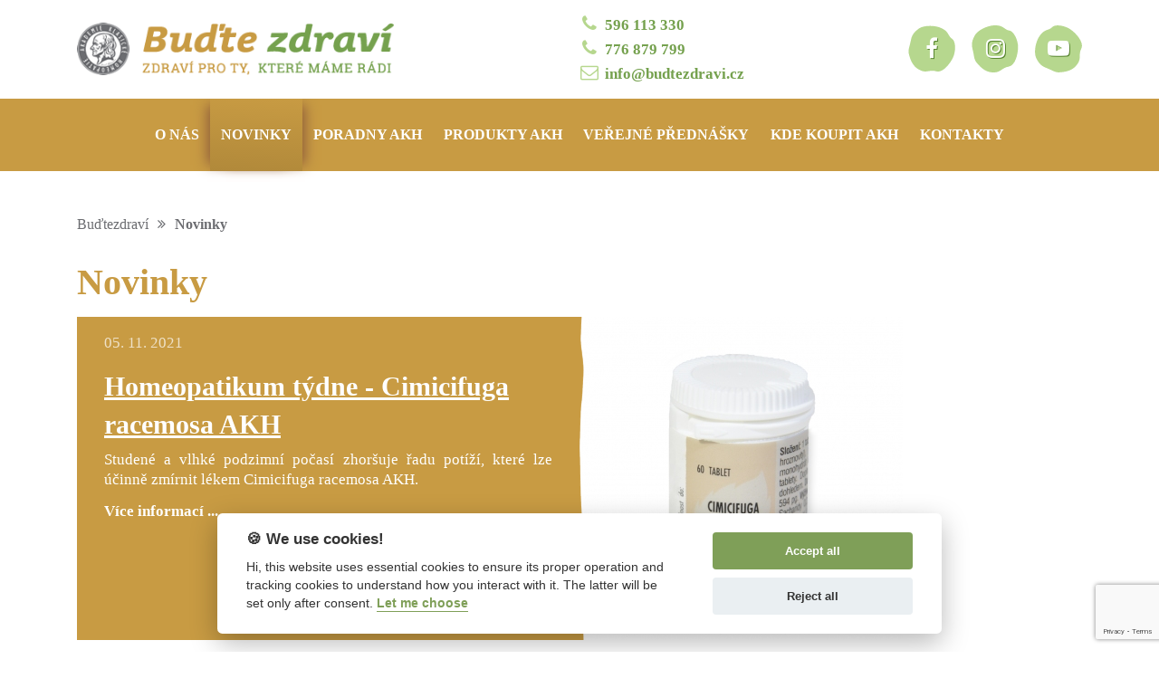

--- FILE ---
content_type: text/html; charset=UTF-8
request_url: https://www.budtezdravi.cz/archiv-novinek?page=8
body_size: 7748
content:
<!DOCTYPE html>
<html lang="cs">
<head>
<meta charset="utf-8">
<meta name="viewport" content="width=device-width, initial-scale=1, shrink-to-fit=no">
<meta http-equiv="x-ua-compatible" content="ie=edge">

<title>Novinky | Buďtezdraví.cz - Léčivý svět klasické homeopatie</title>
<meta name="description" content="Novinky" />

<meta name="format-detection" content="telephone=no">
<meta name="apple-mobile-web-app-capable" content="yes">
<meta property="og:site_name" content="Budtezdravi.cz">
<meta property="og:title" content="Novinky | Buďtezdraví.cz - Léčivý svět klasické homeopatie" />
<meta property="og:url" content="https://www.budtezdravi.cz/archiv-novinek" />
<meta property="og:type" content="article" />
<meta property="og:description" content="Novinky" />
<meta property="og:image" content="https://www.budtezdravi.cz/share.jpg" /> 
<meta property="og:image:url" content="https://www.budtezdravi.cz/share.jpg" /> 
<meta property="og:image:width" content="1200" /> 
<meta property="og:image:height" content="1200" />

<!-- Favicon -->
<link rel="apple-touch-icon" sizes="57x57" href="/favicon/apple-icon-57x57.png">
<link rel="apple-touch-icon" sizes="60x60" href="/favicon/apple-icon-60x60.png">
<link rel="apple-touch-icon" sizes="72x72" href="/favicon/apple-icon-72x72.png">
<link rel="apple-touch-icon" sizes="76x76" href="/favicon/apple-icon-76x76.png">
<link rel="apple-touch-icon" sizes="114x114" href="/favicon/apple-icon-114x114.png">
<link rel="apple-touch-icon" sizes="120x120" href="/favicon/apple-icon-120x120.png">
<link rel="apple-touch-icon" sizes="144x144" href="/favicon/apple-icon-144x144.png">
<link rel="apple-touch-icon" sizes="152x152" href="/favicon/apple-icon-152x152.png">
<link rel="apple-touch-icon" sizes="180x180" href="/favicon/apple-icon-180x180.png">
<link rel="icon" type="image/png" sizes="192x192"  href="/favicon/android-icon-192x192.png">
<link rel="icon" type="image/png" sizes="32x32" href="/favicon/favicon-32x32.png">
<link rel="icon" type="image/png" sizes="96x96" href="/favicon/favicon-96x96.png">
<link rel="icon" type="image/png" sizes="16x16" href="/favicon/favicon-16x16.png">
<link rel="manifest" href="/favicon/manifest.json">
<meta name="msapplication-TileColor" content="#ffffff">
<meta name="msapplication-TileImage" content="/favicon/ms-icon-144x144.png">
<meta name="theme-color" content="#ffffff">
<!-- CSS Global Compulsory -->
<link rel="stylesheet" href="/unify/assets/vendor/bootstrap/bootstrap.css">
<!-- CSS Implementing Plugins -->
<link rel="stylesheet" href="/unify/assets/vendor/icon-awesome/css/font-awesome.min.css">
<link rel="stylesheet" href="/unify/assets/vendor/icon-line-pro/style.css">
<link rel="stylesheet" href="/unify/assets/vendor/icon-hs/style.css">
<link rel="stylesheet" href="/unify/assets/vendor/icon-material/material-icons.css">
<link rel="stylesheet" href="/unify/assets/vendor/animate.css">
<link rel="stylesheet" href="/unify/assets/vendor/hs-megamenu/src/hs.megamenu.css">
<link rel="stylesheet" href="/unify/assets/vendor/hamburgers/hamburgers.min.css">
<link rel="stylesheet" href="/unify/assets/vendor/fancybox/jquery.fancybox.css">
<link rel="stylesheet" href="/unify/assets/vendor/fancybox/jquery.fancybox.css"> 
<!-- CSS Unify Theme -->
<link rel="stylesheet" href="/unify/assets/css/styles.multipage-education.css">
	<!-- typeahead -->
<link href="/unify/assets/plugins/jquery-typeahead-2.7.1/src/jquery.typeahead.css" rel="stylesheet">
<!-- CSS Customization -->
<link rel="stylesheet" href="/unify/assets/css/custom.css">

</head>
<body>
<main>
  <!-- Header -->
  <header id="js-header" class="u-header dol-bg-brown-normal u-header--sticky-top u-header--toggle-section"  data-header-fix-moment="300">
    <div class="u-header__section u-header__section--hidden">
      <!-- Topbar -->
      <div class=" g-bg-white">
        <div class="container g-py-0">
          <ul class="list-inline d-flex align-items-center justify-content-between g-mb-0 g-font-weight-600">
            <!-- Logo -->
            <a class="navbar-brand g-max-width-350 g-max-width-400--lg" href="/"> <img class="img-fluid my-4" src="/unify/assets/budte-zdravi/logo-2022.png" alt="BuďteZdraví">
            <!--<img class="img-fluid g-width-80 g-hidden-md-down g-hidden-xl-up" src="unify/assets/budte-zdravi/logo.png" alt="BuďteZdraví.cz"> <img class="img-fluid g-hidden-lg-up" src="unify/assets/budte-zdravi/logo.png" alt="BuďteZdraví.cz"> -->
            </a>
            <!-- End Logo -->
            <!-- Contact -->
            <li class="list-inline-item d-none d-lg-inline-block g-ml-50--lg"> <a class="u-link-v5 dol-color-green-normal dol-color-brown-normal--hover g-font-size-17 text-uppercase g-px-10 g-py-5" href="tel:00420596113330"><i class="fa fa-fw fa-phone dol-color-green-light g-font-size-20"></i>&nbsp;596 113 330</a><br />
            <a class="u-link-v5 dol-color-green-normal dol-color-brown-normal--hover g-font-size-17 text-uppercase g-px-10 g-py-5" href="tel:00420776879799"><i class="fa fa-fw fa-phone dol-color-green-light g-font-size-20"></i>&nbsp;776 879 799</a><br />
              <a class="u-link-v5 dol-color-green-normal dol-color-brown-normal--hover g-font-size-17 g-px-10 g-py-5" href="mailto:info@budtezdravi.cz"><i class="fa fa-fw fa-envelope-o dol-color-green-light g-font-size-20"></i>&nbsp;info@budtezdravi.cz</a> </li>
            <!-- End Contact -->
            <!-- End Social -->
            <li class="list-inline-item g-ml-20--lg ml-auto text-right"> 
            <!--<a class="dol-btn-drop dol-btn-drop-v1-green dol-btn-drop-v1-brown--hover" href="#"><i class="fa fa-search"></i></a>  -->
            <a class="dol-btn-drop dol-btn-drop-v2-green dol-btn-drop-v2-brown--hover" href="https://www.facebook.com/akademieklasickehomeopatie" target="_blank" title="(nové okno)"><i class="fa fa-facebook"></i></a> 
            <a class="dol-btn-drop dol-btn-drop-v3-green dol-btn-drop-v3-brown--hover" href="https://www.instagram.com/budtezdravi/" target="_blank" title="(nové okno)"><i class="fa fa-instagram"></i></a> 
            <a class="dol-btn-drop dol-btn-drop-v4-green dol-btn-drop-v4-brown--hover" href="https://www.youtube.com/channel/UC-inHlmygycpG4ZdK8Qfw5Q" target="_blank" title="(nové okno)"><i class="fa fa-youtube-play"></i></a> 
            </li>
            <!-- End Social -->
            <!--<li class="list-inline-item g-ml-20--lg ml-auto text-right"> <a class="u-link-v5 dol-color-green-light dol-color-brown-normal--hover g-font-size-18 g-px-10 g-pb-5 d-lg-inline-block active" href="/">CZ</a> <a class="u-link-v5 dol-color-green-light dol-color-brown-normal--hover g-font-size-18 g-px-10 g-pb-5 d-lg-inline-block" href="#">DE</a> <a class="u-link-v5 dol-color-green-light dol-color-brown-normal--hover g-font-size-18 g-px-10 g-pb-5 d-lg-inline-block" href="#">EN</a> </li> -->
            
          </ul>
        </div>
      </div>
      <!-- End Topbar -->
      </div>
      <div class="u-header__section">
      <div class="container">
        <!-- Nav -->
        <nav class="js-mega-menu navbar navbar-expand-lg g-px-0 g-py-5 g-py-0--lg">
          <!-- Responsive Toggle Button -->
          <button class="navbar-toggler navbar-toggler-right btn g-line-height-1 g-brd-none g-pa-0" type="button"
                      aria-label="Toggle navigation"
                      aria-expanded="false"
                      aria-controls="navBar"
                      data-toggle="collapse"
                      data-target="#navBar"> <span class="hamburger hamburger--slider g-px-0"> <span class="hamburger-box"> <span class="hamburger-inner"></span> </span> </span> </button>
          <!-- End Responsive Toggle Button -->
          <!-- Navigation -->
          <div id="navBar" class="collapse navbar-collapse">
            <ul class="navbar-nav align-items-lg-center g-py-20 g-py-0--lg mx-auto">
            <li class="nav-item hs-has-mega-menu menu-item-level-0" data-animation-in="fadeIn" data-animation-out="fadeOut" data-position="left"><a href='/o-nas' class='nav-link g-color-white g-color-white--hover g-font-size-15 g-font-size-16--xl g-px-12--lg g-py-10 g-py-30--lg text-uppercase g-line-height-1_2 text-center'>O nás<span></span></a><div class="w-100 hs-mega-menu u-shadow-v39 g-brd-around g-brd-7 g-bg-white dol-brd-brown-light g-bg-secondary g-text-transform-none g-pa-30 g-pa-50--lg g-pt-20--lg g-my-20 g-my-0--lg" aria-labelledby="mega-menu-label-1"><div class="row"><div class="col-sm-6 col-lg-4"><ul class="list-unstyled g-pr-30 mb-0"><li><a href='/historie-akh' class='d-flex'>Historie AKH<span></span></a></li><li><a href='/co-je-to-akh' class='d-flex'>Co je to AKH?<span></span></a></li><li><a href='/vyroba-homeopatik' class='d-flex'>Výroba homeopatik<span></span></a></li></ul></div><div class="col-sm-6 col-lg-4"><ul class="list-unstyled g-pr-30 mb-0"><li><a href='/poradna' class='d-flex'>Poradna<span></span></a></li><li><a href='/studium-v-akademii-klasicke-homeopatie' class='d-flex'>Vzdělávání<span></span></a></li></ul></div><div class="col-sm-6 col-lg-4"><ul class="list-unstyled g-pr-30 mb-0"><li><a href='/kongresova-cinnost' class='d-flex'>Kongres<span></span></a></li><li><a href='/homeopat-roku-projekt' class='d-flex'>Homeopat roku<span></span></a></li></div></div></li><li class="nav-item menu-item-level-0 active"><a href='/archiv-novinek' class='nav-link g-color-white g-color-white--hover g-font-size-15 g-font-size-16--xl g-px-12--lg g-py-10 g-py-30--lg text-uppercase g-line-height-1_2 text-center active'>Novinky<span></span></a><div class="w-100 hs-mega-menu u-shadow-v39 g-brd-around g-brd-7 g-bg-white dol-brd-brown-light g-bg-secondary g-text-transform-none g-pa-30 g-pa-50--lg g-pt-20--lg g-my-20 g-my-0--lg" aria-labelledby="mega-menu-label-1"><div class="row"><div class="col-sm-6 col-lg-4"><ul class="list-unstyled g-pr-30 mb-0"></div></div></li><li class="nav-item menu-item-level-0" data-animation-in="fadeIn" data-animation-out="fadeOut" data-position="left"><a href='https://poradna.budtezdravi.cz' class='nav-link g-color-white g-color-white--hover g-font-size-15 g-font-size-16--xl g-px-12--lg g-py-10 g-py-30--lg text-uppercase g-line-height-1_2 text-center'>Poradny AKH<span></span></a></li><li class="nav-item hs-has-mega-menu menu-item-level-0" data-animation-in="fadeIn" data-animation-out="fadeOut" data-position="left"><a href='/homeopatika-akh' class='nav-link g-color-white g-color-white--hover g-font-size-15 g-font-size-16--xl g-px-12--lg g-py-10 g-py-30--lg text-uppercase g-line-height-1_2 text-center'>Produkty AKH<span></span></a><div class="w-100 hs-mega-menu u-shadow-v39 g-brd-around g-brd-7 g-bg-white dol-brd-brown-light g-bg-secondary g-text-transform-none g-pa-30 g-pa-50--lg g-pt-20--lg g-my-20 g-my-0--lg" aria-labelledby="mega-menu-label-1"><div class="row"><div class="col-sm-6 col-lg-4"><ul class="list-unstyled g-pr-30 mb-0"><li><a href='/aktuality' class='d-flex'>Aktuality<span></span></a></li><li><a href='/sezonni-doporuceni' class='d-flex'>Sezónní doporučení<span></span></a></li></ul></div><div class="col-sm-6 col-lg-4"><ul class="list-unstyled g-pr-30 mb-0"><li><a href='/homeopatikum-mesice' class='d-flex'>Produkt měsíce<span></span></a></li><li><a href='/homeopatikum-pulmesice' class='d-flex'>Produkt půlměsíce<span></span></a></li></ul></div><div class="col-sm-6 col-lg-4"><ul class="list-unstyled g-pr-30 mb-0"><li><a href='/homeopatikum-adventu' class='d-flex'>Homeopatikum adventu<span></span></a></li><li><a href='/homeopatika-akh-prehled-pripravku' class='d-flex'>Všechny produkty AKH<span></span></a></li></ul></div><div class="col-sm-6 col-lg-4"><ul class="list-unstyled g-pr-30 mb-0"></div></div></li><li class="nav-item menu-item-level-0"><a href='/verejne-prednasky' class='nav-link g-color-white g-color-white--hover g-font-size-15 g-font-size-16--xl g-px-12--lg g-py-10 g-py-30--lg text-uppercase g-line-height-1_2 text-center'>Veřejné přednášky<span></span></a><div class="w-100 hs-mega-menu u-shadow-v39 g-brd-around g-brd-7 g-bg-white dol-brd-brown-light g-bg-secondary g-text-transform-none g-pa-30 g-pa-50--lg g-pt-20--lg g-my-20 g-my-0--lg" aria-labelledby="mega-menu-label-1"><div class="row"><div class="col-sm-6 col-lg-4"><ul class="list-unstyled g-pr-30 mb-0"></div></div></li><li class="nav-item menu-item-level-0" data-animation-in="fadeIn" data-animation-out="fadeOut" data-position="left"><a href='/homeopaticka-pomoc' class='nav-link g-color-white g-color-white--hover g-font-size-15 g-font-size-16--xl g-px-12--lg g-py-10 g-py-30--lg text-uppercase g-line-height-1_2 text-center'>Kde koupit AKH<span></span></a></li><li class="nav-item menu-item-level-0" data-animation-in="fadeIn" data-animation-out="fadeOut" data-position="left"><a href='/kontakty' class='nav-link g-color-white g-color-white--hover g-font-size-15 g-font-size-16--xl g-px-12--lg g-py-10 g-py-30--lg text-uppercase g-line-height-1_2 text-center'>Kontakty<span></span></a></li>
            </ul>
          </div>
          <!-- End Navigation -->
        </nav>
        <!-- End Nav -->
        </div>
      </div>
<!--   </div> -->
  </header>
  <!-- End Header -->
  
  <section class="page-header d-print-none">
	<div class="container">
    
<!-- <SUB_CRUMB> -->
		<ul class="breadcrumb">
			<li class="breadcrumb-item"><a href="/">Buďtezdraví</a> </li><li class="breadcrumb-item active">Novinky</li>
		</ul>
<!-- </SUB_CRUMB> -->

	</div>
</section>
  
  <section class="dol-bg-hnede-byliny">    
  <div class="container g-pos-rel dol-user-content">
    <h1 class="">Novinky</h1>

    <div class="row no-gutters dol-news-list-item licha">
          <div class="col-lg-6 dol-news-text">
            <p class="g-font-size-17 g-color-white-opacity-0_7">05. 11. 2021</p>
            <h3 class="g-font-size-30 g-color-white font-weight-bold"><a href="/homeopatikum-tydne-cimicifuga-racemosa-akh" class="g-font-size-30 g-color-white g-color-white-opacity-0_7--hover">Homeopatikum týdne - Cimicifuga racemosa AKH</a></h3>
            <p class="g-font-size-17 g-color-white g-line-height-1_3 font-weight-light">Studené a vlhké podzimní počasí zhoršuje řadu potíží, které lze účinně zmírnit lékem Cimicifuga racemosa AKH.</p>
            <p class=" g-line-height-1"><a href="/homeopatikum-tydne-cimicifuga-racemosa-akh" class="g-font-size-17 font-weight-bold g-color-white g-color-white-opacity-0_7--hover g-text-underline g-text-underline--none--hover">Více informací ...</a></p>
          </div>
          <div class="col-lg-6 dol-news-img"><img src="/data/img/20211128/cimicifuga-racemosa2.jpg" class="img-fluid" alt="Homeopatikum týdne - Cimicifuga racemosa AKH"></div>
          <div class="divider"></div>
        </div>
<div class="row no-gutters dol-news-list-item suda">
          <div class="col-lg-6 dol-news-text">
            <p class="g-font-size-17 g-color-white-opacity-0_7">29. 10. 2021</p>
            <h3 class="g-font-size-30 g-color-white font-weight-bold"><a href="/homeopatikum-tydne-cocus-cacti-akh" class="g-font-size-30 g-color-white g-color-white-opacity-0_7--hover">Homeopatikum týdne - Cocus cacti AKH</a></h3>
            <p class="g-font-size-17 g-color-white g-line-height-1_3 font-weight-light">Jedním z méně známých, avšak velmi účinných a rychlých homeopatik na kašel je Coccus cacti AKH.</p>
            <p class=" g-line-height-1"><a href="/homeopatikum-tydne-cocus-cacti-akh" class="g-font-size-17 font-weight-bold g-color-white g-color-white-opacity-0_7--hover g-text-underline g-text-underline--none--hover">Více informací ...</a></p>
          </div>
          <div class="col-lg-6 dol-news-img"><img src="/data/img/20211128/cocus-cacti2.jpg" class="img-fluid" alt="Homeopatikum týdne - Cocus cacti AKH"></div>
          <div class="divider"></div>
        </div>
<div class="row no-gutters dol-news-list-item licha">
          <div class="col-lg-6 dol-news-text">
            <p class="g-font-size-17 g-color-white-opacity-0_7">22. 10. 2021</p>
            <h3 class="g-font-size-30 g-color-white font-weight-bold"><a href="/homeopatikum-tydne-causticum-akh" class="g-font-size-30 g-color-white g-color-white-opacity-0_7--hover">Homeopatikum týdne - Causticum AKH</a></h3>
            <p class="g-font-size-17 g-color-white g-line-height-1_3 font-weight-light">Podzimní větrné a suché počasí je častý vyvolávající faktor nástupu nemoci nebo zhoršení u homeopatika Causticum AKH. </p>
            <p class=" g-line-height-1"><a href="/homeopatikum-tydne-causticum-akh" class="g-font-size-17 font-weight-bold g-color-white g-color-white-opacity-0_7--hover g-text-underline g-text-underline--none--hover">Více informací ...</a></p>
          </div>
          <div class="col-lg-6 dol-news-img"><img src="/data/img/20211128/causticum2.jpg" class="img-fluid" alt="Homeopatikum týdne - Causticum AKH"></div>
          <div class="divider"></div>
        </div>
<div class="row no-gutters dol-news-list-item suda">
          <div class="col-lg-6 dol-news-text">
            <p class="g-font-size-17 g-color-white-opacity-0_7">15. 10. 2021</p>
            <h3 class="g-font-size-30 g-color-white font-weight-bold"><a href="/homeopatikum-tydne-hecla-lava-akh" class="g-font-size-30 g-color-white g-color-white-opacity-0_7--hover">Homeopatikum týdne - Hecla láva AKH</a></h3>
            <p class="g-font-size-17 g-color-white g-line-height-1_3 font-weight-light">V homeopatii tzv.malý lék, známý především pro pomoc při ostruze patní kosti, avšak  má také výrazné léčebné možnosti jinde.</p>
            <p class=" g-line-height-1"><a href="/homeopatikum-tydne-hecla-lava-akh" class="g-font-size-17 font-weight-bold g-color-white g-color-white-opacity-0_7--hover g-text-underline g-text-underline--none--hover">Více informací ...</a></p>
          </div>
          <div class="col-lg-6 dol-news-img"><img src="/data/img/20211128/hecla-lava2(1).jpg" class="img-fluid" alt="Homeopatikum týdne - Hecla láva AKH"></div>
          <div class="divider"></div>
        </div>
<div class="row no-gutters dol-news-list-item licha">
          <div class="col-lg-6 dol-news-text">
            <p class="g-font-size-17 g-color-white-opacity-0_7">11. 10. 2021</p>
            <h3 class="g-font-size-30 g-color-white font-weight-bold"><a href="/ix-homeopaticke-kazuistiky-homeopatie-a-imunita" class="g-font-size-30 g-color-white g-color-white-opacity-0_7--hover">IX. homeopatické kazuistiky - Homeopatie a imunita</a></h3>
            <p class="g-font-size-17 g-color-white g-line-height-1_3 font-weight-light">Homeopatické kazuistiky se každoročně zaměřují na praktické využití homeopatie, tedy na úspěšně řešené případy českých lékařů, lékárníků, veterinářů a dalších odborníků v homeopatii.</p>
            <p class=" g-line-height-1"><a href="/ix-homeopaticke-kazuistiky-homeopatie-a-imunita" class="g-font-size-17 font-weight-bold g-color-white g-color-white-opacity-0_7--hover g-text-underline g-text-underline--none--hover">Více informací ...</a></p>
          </div>
          <div class="col-lg-6 dol-news-img"><img src="/data/img/20211011/image.jpeg" class="img-fluid" alt="IX. homeopatické kazuistiky - Homeopatie a imunita"></div>
          <div class="divider"></div>
        </div>
<div class="row no-gutters dol-news-list-item suda">
          <div class="col-lg-6 dol-news-text">
            <p class="g-font-size-17 g-color-white-opacity-0_7">08. 10. 2021</p>
            <h3 class="g-font-size-30 g-color-white font-weight-bold"><a href="/homeopatikum-tydne-bovista-akh" class="g-font-size-30 g-color-white g-color-white-opacity-0_7--hover">Homeopatikum týdne - Bovista AKH</a></h3>
            <p class="g-font-size-17 g-color-white g-line-height-1_3 font-weight-light">Bovista, homeopatikum z pýchavky obrovské, je jeden z méně známých homeopatických prostředků, avšak zaslouží si v mnoha případech naši pozornost.</p>
            <p class=" g-line-height-1"><a href="/homeopatikum-tydne-bovista-akh" class="g-font-size-17 font-weight-bold g-color-white g-color-white-opacity-0_7--hover g-text-underline g-text-underline--none--hover">Více informací ...</a></p>
          </div>
          <div class="col-lg-6 dol-news-img"><img src="/data/img/20211011/bovista(1).jpg" class="img-fluid" alt="Homeopatikum týdne - Bovista AKH"></div>
          <div class="divider"></div>
        </div>
<div class="row no-gutters dol-news-list-item licha">
          <div class="col-lg-6 dol-news-text">
            <p class="g-font-size-17 g-color-white-opacity-0_7">01. 10. 2021</p>
            <h3 class="g-font-size-30 g-color-white font-weight-bold"><a href="/homeopatikum-tydne-chamomilla-recutita-akh" class="g-font-size-30 g-color-white g-color-white-opacity-0_7--hover">Homeopatikum týdne - Chamomilla recutita AKH</a></h3>
            <p class="g-font-size-17 g-color-white g-line-height-1_3 font-weight-light">Přes den sluníčko láká teplem, ale přeci jen, dneškem začíná říjen a foukat bude chladně!</p>
            <p class=" g-line-height-1"><a href="/homeopatikum-tydne-chamomilla-recutita-akh" class="g-font-size-17 font-weight-bold g-color-white g-color-white-opacity-0_7--hover g-text-underline g-text-underline--none--hover">Více informací ...</a></p>
          </div>
          <div class="col-lg-6 dol-news-img"><img src="/data/img/20211011/chamomilla2-kopie.jpg" class="img-fluid" alt="Homeopatikum týdne - Chamomilla recutita AKH"></div>
          <div class="divider"></div>
        </div>
<div class="row no-gutters dol-news-list-item suda">
          <div class="col-lg-6 dol-news-text">
            <p class="g-font-size-17 g-color-white-opacity-0_7">24. 09. 2021</p>
            <h3 class="g-font-size-30 g-color-white font-weight-bold"><a href="/homeopatikum-tydne-kalium-carbonicum-akh" class="g-font-size-30 g-color-white g-color-white-opacity-0_7--hover">Homeopatikum týdne - Kalium carbonicum AKH</a></h3>
            <p class="g-font-size-17 g-color-white g-line-height-1_3 font-weight-light">Nástup chladného a sychravého počasí na podzim s sebou nese vždy zvýšenou poptávku po homeopatiku jménem Kalium carbonicum AKH. Proč?</p>
            <p class=" g-line-height-1"><a href="/homeopatikum-tydne-kalium-carbonicum-akh" class="g-font-size-17 font-weight-bold g-color-white g-color-white-opacity-0_7--hover g-text-underline g-text-underline--none--hover">Více informací ...</a></p>
          </div>
          <div class="col-lg-6 dol-news-img"><img src="/data/img/20211011/kalium-carbonicum2.jpg" class="img-fluid" alt="Homeopatikum týdne - Kalium carbonicum AKH"></div>
          <div class="divider"></div>
        </div>
<div class="row no-gutters dol-news-list-item licha">
          <div class="col-lg-6 dol-news-text">
            <p class="g-font-size-17 g-color-white-opacity-0_7">17. 09. 2021</p>
            <h3 class="g-font-size-30 g-color-white font-weight-bold"><a href="/homeopatikum-tydne-dullcamara-akh" class="g-font-size-30 g-color-white g-color-white-opacity-0_7--hover">Homeopatikum týdne - Dulcamara AKH</a></h3>
            <p class="g-font-size-17 g-color-white g-line-height-1_3 font-weight-light">Jedním ze základních homeopatik na podzim je beze sporu Dulcamara AKH. </p>
            <p class=" g-line-height-1"><a href="/homeopatikum-tydne-dullcamara-akh" class="g-font-size-17 font-weight-bold g-color-white g-color-white-opacity-0_7--hover g-text-underline g-text-underline--none--hover">Více informací ...</a></p>
          </div>
          <div class="col-lg-6 dol-news-img"><img src="/data/img/20211011/dulcamara--s-lekem-kopie.jpg" class="img-fluid" alt="Homeopatikum týdne - Dulcamara AKH"></div>
          <div class="divider"></div>
        </div>
<div class="row no-gutters dol-news-list-item suda">
          <div class="col-lg-6 dol-news-text">
            <p class="g-font-size-17 g-color-white-opacity-0_7">10. 09. 2021</p>
            <h3 class="g-font-size-30 g-color-white font-weight-bold"><a href="/homeopatikum-tydne-lycopodium-akh" class="g-font-size-30 g-color-white g-color-white-opacity-0_7--hover">Homeopatikum týdne - Lycopodium AKH</a></h3>
            <p class="g-font-size-17 g-color-white g-line-height-1_3 font-weight-light">Velký lék problémů s trávením, kůží a vylučovacími orgány je Lycopodium AKH.</p>
            <p class=" g-line-height-1"><a href="/homeopatikum-tydne-lycopodium-akh" class="g-font-size-17 font-weight-bold g-color-white g-color-white-opacity-0_7--hover g-text-underline g-text-underline--none--hover">Více informací ...</a></p>
          </div>
          <div class="col-lg-6 dol-news-img"><img src="/data/img/20211011/lycopodium2.jpg" class="img-fluid" alt="Homeopatikum týdne - Lycopodium AKH"></div>
          <div class="divider"></div>
        </div>

<div class="row g-mt-30">
  <div class="col-lg-12">
    <nav>
    <div class="text-center float-lg-right g-mt-15">
      71-80 z 154
      </div>
      <ul class="pagination justify-content-center">
        <li class="page-item"><a class="page-link" pg="7" href="/archiv-novinek?page=7"><i class="fa fa-angle-left"></i></a></li> <li class="page-item"><a class="page-link" pg="1" href="/archiv-novinek">1</a></li><li class="page-item"><span>...</span></li><li class="page-item"><a class="page-link" pg="4" href="/archiv-novinek?page=4">4</a></li> <li class="page-item"><a class="page-link" pg="5" href="/archiv-novinek?page=5">5</a></li> <li class="page-item"><a class="page-link" pg="6" href="/archiv-novinek?page=6">6</a></li> <li class="page-item"><a class="page-link" pg="7" href="/archiv-novinek?page=7">7</a></li> <li class="page-item active"><a class="page-link" href="#">8</a></li> <li class="page-item"><a class="page-link" pg="9" href="/archiv-novinek?page=9">9</a></li> <li class="page-item"><a class="page-link" pg="10" href="/archiv-novinek?page=10">10</a></li> <li class="page-item"><a class="page-link" pg="11" href="/archiv-novinek?page=11">11</a></li> <li class="page-item"><a class="page-link" pg="12" href="/archiv-novinek?page=12">12</a></li><li class="page-item"><span>...</span></li><li class="page-item"><a class="page-link" pg="16" href="/archiv-novinek?page=16">16</a></li> <li class="page-item"><a class="page-link" pg="9" href="/archiv-novinek?page=9"><i class="fa fa-angle-right"></i></a></li>
      </ul>
      
      </nav>
  </div>
</div>


</div>
</section>



  <!-- Footer -->
  <footer class="dol-bg-green-normal dol-color-white g-pt-40 g-pb-40">
    <div class="container">
      <div class="row g-mb-40 d-print-none">
        <div class="col-12 col-md-3 g-mb-20">
					<p class="g-color-white g-font-size-24 text-center"><strong>&nbsp;</strong></p>
          <ul class="list-unstyled">
            <li><a href="/co-je-homeopatie" class="dol-color-white dol-color-white--hover g-text-underline--hover g-font-size-19">Klasická homeopatie</a></li>
            <li><a href="https://poradna.budtezdravi.cz" class="dol-color-white dol-color-white--hover g-text-underline--hover g-font-size-19">Poradna</a></li>
            <li><a href="/vzdelavani" class="dol-color-white dol-color-white--hover g-text-underline--hover g-font-size-19">Vzdělávání</a></li>
            <li><a href="/homeopaticka-pomoc" class="dol-color-white dol-color-white--hover g-text-underline--hover g-font-size-19">Homeopatická pomoc</a></li>
            <li><a href="/homeopat-roku" class="dol-color-white dol-color-white--hover g-text-underline--hover g-font-size-19">Homeopat roku</a></li>
            <li><a href="https://www.budtezdravi.cz/vpois" class="dol-color-white dol-color-white--hover g-text-underline--hover g-font-size-19">VPOIS</a></li>
            <!--<li><a href="#" class="dol-color-white dol-color-white--hover g-text-underline--hover g-font-size-19">MUDr. FESIK</a></li>
            <li><a href="#" class="dol-color-white dol-color-white--hover g-text-underline--hover g-font-size-19">E-SHOP</a></li> -->
            <li><a href="/kontakty" class="dol-color-white dol-color-white--hover g-text-underline--hover g-font-size-19">Kontakty</a></li>
						<li><a  onClick="javascript: cc.showSettings(0); return false;" href="#" class="dol-color-white dol-color-white--hover g-text-underline--hover g-font-size-19">Cookies</a></li>
          </ul>
        </div>
        <div class="col-12 col-md-6 g-mb-20">
          <p class="g-color-white g-font-size-24 text-left"><strong>Akademie klasické homeopatie, spol. s r.o.</strong></p>
          <div class="row">
            <div class="col-12 col-md-6">
              <p class="g-color-white g-font-size-19 text-left g-mb-0">Hašlerova 674/9<br>
                Ostrava − Stará Bělá<br>
                724 00 Ostrava<br>
                Česká republika<br>
                IČ: 49607308</p>
            </div>
            <div class="col-12 col-md-6">
              <p><a href="tel:00420596113330" class="dol-color-white dol-color-white--hover g-text-underline--hover g-font-size-19"><i class="fa fa-fw fa-phone g-font-size-19"></i> 596 113 330</a><br>
                <a href="tel:00420776879799" class="dol-color-white dol-color-white--hover g-text-underline--hover g-font-size-19"><i class="fa fa-fw fa-mobile g-font-size-19"></i> 776 879 799</a><br>
                <a href="mailto:vzdelavani@budtezdravi.cz" class="dol-color-white dol-color-white--hover g-text-underline--hover g-font-size-19"><i class="fa fa-fw fa-envelope-o"></i> info@budtezdravi.cz</a></p>
            </div>
          </div>
          <p class="g-color-white g-font-size-19 text-left font-weight-light"><br>Zapsána v OR u Kr. soudu v Ostravě, spisová značka C&nbsp;12070 </p>
        </div>
        <div class="col-12 col-md-3 g-mb-20 text-center">
          <p class="g-color-white g-font-size-24 text-center"><strong>Odběr novinek</strong></p>
          <a class="dol-btn dol-btn-white dol-btn-brown--hover dol-color-green-normal dol-color-white--hover g-font-size-18 font-weight-bold dol-px-40" data-toggle="modal" data-target="#newsletter-subscribe">Přihlásit se <i class="fa fa-long-arrow-right"> </i></a> </div>
      </div>
      <!-- Footer Copyright -->
      <div class="row">
        <div class="col-12 col-md-6 g-mb-30">
          <p class="dol-color-white g-font-size-17">Copyright &copy; 2021 MUDr. Alexander Fesik<br>
            <a href="https://www.budtezdravi.cz" class="dol-color-white dol-color-white--hover g-text-underline g-text-underline--none--hover g-font-size-17">Buďtezdraví.cz</a> | Vytvořil <a href="http://www.web-klub.cz" title="Internetové aplikace na míru" class="dol-color-white dol-color-white--hover g-text-underline g-text-underline--none--hover g-font-size-17">WEB-KLUB</a></p>
        </div>
        <div class="col-12 col-md-6 g-mb-30 text-right d-print-none">
          <!-- Social Icons -->
          <ul class="list-inline mb-0">
            <li class="list-inline-item g-mx-2"> <a class="dol-btn-drop dol-btn-drop-v1-green dol-btn-drop-v1-white--hover dol-color-green-normal" target="_blank" title=" (nové okno)" href="https://www.facebook.com/akademieklasickehomeopatie"> <i class="fa fa-facebook"></i> </a> </li>
            <li class="list-inline-item g-mx-2"> <a class="dol-btn-drop dol-btn-drop-v2-green dol-btn-drop-v2-white--hover dol-color-green-normal" target="_blank" title=" (nové okno)" href="https://www.instagram.com/budtezdravi/"> <i class="fa fa-instagram"></i> </a> </li>
            <li class="list-inline-item g-mx-2"> <a class="dol-btn-drop dol-btn-drop-v3-green dol-btn-drop-v3-white--hover dol-color-green-normal" target="_blank" title=" (nové okno)" href="https://www.youtube.com/channel/UC-inHlmygycpG4ZdK8Qfw5Q"> <i class="fa fa-youtube-play"></i> </a> </li>
          </ul>
          <!-- End Social Icons -->
        </div>
      </div>
      <!-- End Footer Copyright -->
    </div>
  </footer>
  <!-- End Footer -->
  <!-- Go to Top -->
  <a class="js-go-to  u-shadow-v32 g-width-50 g-height-40 g-color-white g-color-white--hover dol-btn-drop dol-btn-drop-v3-green dol-btn-drop-v3-brown--hover d-print-none" href="#" data-type="fixed" data-position='{
       "bottom": 85,
       "right": 15
     }' data-offset-top="400"
        data-compensation="#js-header"
        data-show-effect="slideInUp"
        data-hide-effect="slideInDown"> <i class="hs-icon hs-icon-arrow-top font-weight-bold"></i> </a>
  <!-- End Go to Top -->
</main>

<!-- Modal Newsletter -->
<div class="modal signUpContent fade" id="newsletter-subscribe" tabindex="-1" role="dialog">
  <div class="modal-dialog">
    <div class="modal-content">
      <div class="modal-header">
        <h4> ODBĚR NOVINEK </h4>
        <button type="button" class="close" data-dismiss="modal" aria-hidden="true">
                        <i class="hs-icon hs-icon-close"></i>
                      </button>
        
        
      </div>
      <div class="modal-body">
        <p>Přejete si být informováni o novinkách na těchto stránkách, našich slevách a nových produktech? Neváhejte se zaregistrovat do newsletteru.</p>
        <form action="#" id="newsletterForm" class="myform" method="post" novalidate>
          <input id="subscr-lng" name="subscr-lng" type="hidden" value="cz">
          <div class="form-group control-group">
            <div class="controls">
              <input name="subscr-email" id="subscr-email" placeholder="E-mail" class="form-control input-lg" type="email" required data-validation-required-message="Prosím, vložte e-mailovou adresu">
              <p class="help-block text-danger"></p>
            </div>
          </div>
          <div class="control-group checkbox form-group" style="padding-left:20px;">
            <div class="controls">
              <label>
                <input type="checkbox" name="subscr-gdpr" value="1" id="subscr-gdpr" required data-validation-required-message="Prosím, proveďte souhlas se zpracováním osobních údajů">
                Souhlasím se zpracováním osobních údajů. </label>
              <p class="help-block text-danger" style="margin-left:-20px;"></p>
            </div>
          </div>
          <br>
          <div id="success"></div>
          <input type="hidden" name="recaptcha_response" id="recaptchaResponse">
          <div class="form-group text-center">
            <button type="submit" name="btnSend" class="btn btn-primary">Odebírat novinky</button>
          </div>
        </form>
      </div>
      <div class="modal-footer">
        <p class="text-center"><a href="" data-dismiss="modal">Zrušit</a> </p>
      </div>
    </div>
  </div>
</div>
<!-- JS Global Compulsory -->
<script src="/unify/assets/vendor/jquery/jquery.min.js"></script>
<script src="/unify/assets/vendor/jquery-migrate/jquery-migrate.min.js"></script>
<script src="/unify/assets/vendor/popper.js/popper.min.js"></script>
<script src="/unify/assets/vendor/bootstrap/bootstrap.min.js"></script>
<script src="/unify/assets/vendor/jquery-validation/dist/jquery.validate.min.js"></script>
<script src="/unify/assets/vendor/jquery-validation/src/localization/messages_cs.js"></script>
<script src="/unify/assets/js/mail/contact_me.js"></script>
<!-- JS Implementing Plugins -->
<script src="/unify/assets/vendor/hs-megamenu/src/hs.megamenu.js"></script>
<!-- JS Unify -->
<script src="/unify/assets/js/hs.core.js"></script>
<script src="/unify/assets/js/components/hs.header.js"></script>
<script src="/unify/assets/js/helpers/hs.hamburgers.js"></script>
<script src="/unify/assets/js/components/hs.dropdown.js"></script>
<script src="/unify/assets/js/helpers/hs.height-calc.js"></script>
<script src="/unify/assets/js/components/hs.carousel.js"></script>
<script src="/unify/assets/js/components/hs.popup.js"></script>
<script src="/unify/assets/js/components/hs.go-to.js"></script>
<!-- JS Customization -->
<script src="/unify/assets/js/custom.js"></script>
<script src="/unify/assets/js/mail/jqBootstrapValidation.js" type="text/javascript"></script>
<script src="/unify/assets/js/mail/newsletter.js" type="text/javascript"></script>
	
<script type="text/javascript" src="/unify/js/jquery.mixitup.js"></script>

<!-- typeahead -->
<script type="text/javascript" src="/unify/assets/plugins/jquery-typeahead-2.7.1/src/jquery.typeahead.js"></script>
<script type="text/javascript" src="/unify/js/jquery.typeahead_cz.js"></script>

<!-- reCaptcha -->
<script src='https://www.google.com/recaptcha/api.js?render=6LctkqUZAAAAAKSPudPL8N-GXhARyVSuUAXib-3W'></script>

<!-- JS Plugins Init. -->
<script>
      $(document).on('ready', function () {
        // initialization of header
        $.HSCore.components.HSHeader.init($('#js-header'));
        $.HSCore.helpers.HSHamburgers.init('.hamburger');

        // initialization of HSMegaMenu component
        $('.js-mega-menu').HSMegaMenu({
          event: 'hover',
          pageContainer: $('.container'),
          breakpoint: 991
        });

        // initialization of HSDropdown component
        $.HSCore.components.HSDropdown.init($('[data-dropdown-target]'), {
          afterOpen: function () {
            $(this).find('input[type="search"]').focus();
          }
        });
        $.HSCore.components.HSGoTo.init('.js-go-to');
				
				// Portfolio Filtering Scripts & Hover Effect
    var filterList = {
        init: function() {

            // MixItUp plugin
            $('#portfoliolist').mixItUp();

        },

    };

    filterList.init();
				

        grecaptcha.ready(function () {
          grecaptcha.execute('6LctkqUZAAAAAKSPudPL8N-GXhARyVSuUAXib-3W', { action: 'contact' }).then(function (token) {
            var recaptchaResponse = document.getElementById('recaptchaResponse');
            recaptchaResponse.value = token;
          });
        });

      });
    </script>
</body>
	<script defer src="/cookieconsent/cookieconsent.js" type="text/javascript"></script>
<script defer src="/cookieconsent/app2.js" type="text/javascript"></script>

	<!-- Google Tag Manager -->
<script type="text/plain" data-cookiecategory="analytics">(function(w,d,s,l,i){w[l]=w[l]||[];w[l].push({'gtm.start':
new Date().getTime(),event:'gtm.js'});var f=d.getElementsByTagName(s)[0],
j=d.createElement(s),dl=l!='dataLayer'?'&l='+l:'';j.async=true;j.src=
'https://www.googletagmanager.com/gtm.js?id='+i+dl;f.parentNode.insertBefore(j,f);
})(window,document,'script','dataLayer','GTM-WC4WPZHD');</script>
<!-- End Google Tag Manager -->
<!-- Google Tag Manager (noscript) -->
<noscript><iframe src="https://www.googletagmanager.com/ns.html?id=GTM-WC4WPZHD"
height="0" width="0" style="display:none;visibility:hidden"></iframe></noscript>
<!-- End Google Tag Manager (noscript) -->
	
	

</html>

--- FILE ---
content_type: text/html; charset=utf-8
request_url: https://www.google.com/recaptcha/api2/anchor?ar=1&k=6LctkqUZAAAAAKSPudPL8N-GXhARyVSuUAXib-3W&co=aHR0cHM6Ly93d3cuYnVkdGV6ZHJhdmkuY3o6NDQz&hl=en&v=PoyoqOPhxBO7pBk68S4YbpHZ&size=invisible&anchor-ms=20000&execute-ms=30000&cb=gjwyfso6nce
body_size: 48909
content:
<!DOCTYPE HTML><html dir="ltr" lang="en"><head><meta http-equiv="Content-Type" content="text/html; charset=UTF-8">
<meta http-equiv="X-UA-Compatible" content="IE=edge">
<title>reCAPTCHA</title>
<style type="text/css">
/* cyrillic-ext */
@font-face {
  font-family: 'Roboto';
  font-style: normal;
  font-weight: 400;
  font-stretch: 100%;
  src: url(//fonts.gstatic.com/s/roboto/v48/KFO7CnqEu92Fr1ME7kSn66aGLdTylUAMa3GUBHMdazTgWw.woff2) format('woff2');
  unicode-range: U+0460-052F, U+1C80-1C8A, U+20B4, U+2DE0-2DFF, U+A640-A69F, U+FE2E-FE2F;
}
/* cyrillic */
@font-face {
  font-family: 'Roboto';
  font-style: normal;
  font-weight: 400;
  font-stretch: 100%;
  src: url(//fonts.gstatic.com/s/roboto/v48/KFO7CnqEu92Fr1ME7kSn66aGLdTylUAMa3iUBHMdazTgWw.woff2) format('woff2');
  unicode-range: U+0301, U+0400-045F, U+0490-0491, U+04B0-04B1, U+2116;
}
/* greek-ext */
@font-face {
  font-family: 'Roboto';
  font-style: normal;
  font-weight: 400;
  font-stretch: 100%;
  src: url(//fonts.gstatic.com/s/roboto/v48/KFO7CnqEu92Fr1ME7kSn66aGLdTylUAMa3CUBHMdazTgWw.woff2) format('woff2');
  unicode-range: U+1F00-1FFF;
}
/* greek */
@font-face {
  font-family: 'Roboto';
  font-style: normal;
  font-weight: 400;
  font-stretch: 100%;
  src: url(//fonts.gstatic.com/s/roboto/v48/KFO7CnqEu92Fr1ME7kSn66aGLdTylUAMa3-UBHMdazTgWw.woff2) format('woff2');
  unicode-range: U+0370-0377, U+037A-037F, U+0384-038A, U+038C, U+038E-03A1, U+03A3-03FF;
}
/* math */
@font-face {
  font-family: 'Roboto';
  font-style: normal;
  font-weight: 400;
  font-stretch: 100%;
  src: url(//fonts.gstatic.com/s/roboto/v48/KFO7CnqEu92Fr1ME7kSn66aGLdTylUAMawCUBHMdazTgWw.woff2) format('woff2');
  unicode-range: U+0302-0303, U+0305, U+0307-0308, U+0310, U+0312, U+0315, U+031A, U+0326-0327, U+032C, U+032F-0330, U+0332-0333, U+0338, U+033A, U+0346, U+034D, U+0391-03A1, U+03A3-03A9, U+03B1-03C9, U+03D1, U+03D5-03D6, U+03F0-03F1, U+03F4-03F5, U+2016-2017, U+2034-2038, U+203C, U+2040, U+2043, U+2047, U+2050, U+2057, U+205F, U+2070-2071, U+2074-208E, U+2090-209C, U+20D0-20DC, U+20E1, U+20E5-20EF, U+2100-2112, U+2114-2115, U+2117-2121, U+2123-214F, U+2190, U+2192, U+2194-21AE, U+21B0-21E5, U+21F1-21F2, U+21F4-2211, U+2213-2214, U+2216-22FF, U+2308-230B, U+2310, U+2319, U+231C-2321, U+2336-237A, U+237C, U+2395, U+239B-23B7, U+23D0, U+23DC-23E1, U+2474-2475, U+25AF, U+25B3, U+25B7, U+25BD, U+25C1, U+25CA, U+25CC, U+25FB, U+266D-266F, U+27C0-27FF, U+2900-2AFF, U+2B0E-2B11, U+2B30-2B4C, U+2BFE, U+3030, U+FF5B, U+FF5D, U+1D400-1D7FF, U+1EE00-1EEFF;
}
/* symbols */
@font-face {
  font-family: 'Roboto';
  font-style: normal;
  font-weight: 400;
  font-stretch: 100%;
  src: url(//fonts.gstatic.com/s/roboto/v48/KFO7CnqEu92Fr1ME7kSn66aGLdTylUAMaxKUBHMdazTgWw.woff2) format('woff2');
  unicode-range: U+0001-000C, U+000E-001F, U+007F-009F, U+20DD-20E0, U+20E2-20E4, U+2150-218F, U+2190, U+2192, U+2194-2199, U+21AF, U+21E6-21F0, U+21F3, U+2218-2219, U+2299, U+22C4-22C6, U+2300-243F, U+2440-244A, U+2460-24FF, U+25A0-27BF, U+2800-28FF, U+2921-2922, U+2981, U+29BF, U+29EB, U+2B00-2BFF, U+4DC0-4DFF, U+FFF9-FFFB, U+10140-1018E, U+10190-1019C, U+101A0, U+101D0-101FD, U+102E0-102FB, U+10E60-10E7E, U+1D2C0-1D2D3, U+1D2E0-1D37F, U+1F000-1F0FF, U+1F100-1F1AD, U+1F1E6-1F1FF, U+1F30D-1F30F, U+1F315, U+1F31C, U+1F31E, U+1F320-1F32C, U+1F336, U+1F378, U+1F37D, U+1F382, U+1F393-1F39F, U+1F3A7-1F3A8, U+1F3AC-1F3AF, U+1F3C2, U+1F3C4-1F3C6, U+1F3CA-1F3CE, U+1F3D4-1F3E0, U+1F3ED, U+1F3F1-1F3F3, U+1F3F5-1F3F7, U+1F408, U+1F415, U+1F41F, U+1F426, U+1F43F, U+1F441-1F442, U+1F444, U+1F446-1F449, U+1F44C-1F44E, U+1F453, U+1F46A, U+1F47D, U+1F4A3, U+1F4B0, U+1F4B3, U+1F4B9, U+1F4BB, U+1F4BF, U+1F4C8-1F4CB, U+1F4D6, U+1F4DA, U+1F4DF, U+1F4E3-1F4E6, U+1F4EA-1F4ED, U+1F4F7, U+1F4F9-1F4FB, U+1F4FD-1F4FE, U+1F503, U+1F507-1F50B, U+1F50D, U+1F512-1F513, U+1F53E-1F54A, U+1F54F-1F5FA, U+1F610, U+1F650-1F67F, U+1F687, U+1F68D, U+1F691, U+1F694, U+1F698, U+1F6AD, U+1F6B2, U+1F6B9-1F6BA, U+1F6BC, U+1F6C6-1F6CF, U+1F6D3-1F6D7, U+1F6E0-1F6EA, U+1F6F0-1F6F3, U+1F6F7-1F6FC, U+1F700-1F7FF, U+1F800-1F80B, U+1F810-1F847, U+1F850-1F859, U+1F860-1F887, U+1F890-1F8AD, U+1F8B0-1F8BB, U+1F8C0-1F8C1, U+1F900-1F90B, U+1F93B, U+1F946, U+1F984, U+1F996, U+1F9E9, U+1FA00-1FA6F, U+1FA70-1FA7C, U+1FA80-1FA89, U+1FA8F-1FAC6, U+1FACE-1FADC, U+1FADF-1FAE9, U+1FAF0-1FAF8, U+1FB00-1FBFF;
}
/* vietnamese */
@font-face {
  font-family: 'Roboto';
  font-style: normal;
  font-weight: 400;
  font-stretch: 100%;
  src: url(//fonts.gstatic.com/s/roboto/v48/KFO7CnqEu92Fr1ME7kSn66aGLdTylUAMa3OUBHMdazTgWw.woff2) format('woff2');
  unicode-range: U+0102-0103, U+0110-0111, U+0128-0129, U+0168-0169, U+01A0-01A1, U+01AF-01B0, U+0300-0301, U+0303-0304, U+0308-0309, U+0323, U+0329, U+1EA0-1EF9, U+20AB;
}
/* latin-ext */
@font-face {
  font-family: 'Roboto';
  font-style: normal;
  font-weight: 400;
  font-stretch: 100%;
  src: url(//fonts.gstatic.com/s/roboto/v48/KFO7CnqEu92Fr1ME7kSn66aGLdTylUAMa3KUBHMdazTgWw.woff2) format('woff2');
  unicode-range: U+0100-02BA, U+02BD-02C5, U+02C7-02CC, U+02CE-02D7, U+02DD-02FF, U+0304, U+0308, U+0329, U+1D00-1DBF, U+1E00-1E9F, U+1EF2-1EFF, U+2020, U+20A0-20AB, U+20AD-20C0, U+2113, U+2C60-2C7F, U+A720-A7FF;
}
/* latin */
@font-face {
  font-family: 'Roboto';
  font-style: normal;
  font-weight: 400;
  font-stretch: 100%;
  src: url(//fonts.gstatic.com/s/roboto/v48/KFO7CnqEu92Fr1ME7kSn66aGLdTylUAMa3yUBHMdazQ.woff2) format('woff2');
  unicode-range: U+0000-00FF, U+0131, U+0152-0153, U+02BB-02BC, U+02C6, U+02DA, U+02DC, U+0304, U+0308, U+0329, U+2000-206F, U+20AC, U+2122, U+2191, U+2193, U+2212, U+2215, U+FEFF, U+FFFD;
}
/* cyrillic-ext */
@font-face {
  font-family: 'Roboto';
  font-style: normal;
  font-weight: 500;
  font-stretch: 100%;
  src: url(//fonts.gstatic.com/s/roboto/v48/KFO7CnqEu92Fr1ME7kSn66aGLdTylUAMa3GUBHMdazTgWw.woff2) format('woff2');
  unicode-range: U+0460-052F, U+1C80-1C8A, U+20B4, U+2DE0-2DFF, U+A640-A69F, U+FE2E-FE2F;
}
/* cyrillic */
@font-face {
  font-family: 'Roboto';
  font-style: normal;
  font-weight: 500;
  font-stretch: 100%;
  src: url(//fonts.gstatic.com/s/roboto/v48/KFO7CnqEu92Fr1ME7kSn66aGLdTylUAMa3iUBHMdazTgWw.woff2) format('woff2');
  unicode-range: U+0301, U+0400-045F, U+0490-0491, U+04B0-04B1, U+2116;
}
/* greek-ext */
@font-face {
  font-family: 'Roboto';
  font-style: normal;
  font-weight: 500;
  font-stretch: 100%;
  src: url(//fonts.gstatic.com/s/roboto/v48/KFO7CnqEu92Fr1ME7kSn66aGLdTylUAMa3CUBHMdazTgWw.woff2) format('woff2');
  unicode-range: U+1F00-1FFF;
}
/* greek */
@font-face {
  font-family: 'Roboto';
  font-style: normal;
  font-weight: 500;
  font-stretch: 100%;
  src: url(//fonts.gstatic.com/s/roboto/v48/KFO7CnqEu92Fr1ME7kSn66aGLdTylUAMa3-UBHMdazTgWw.woff2) format('woff2');
  unicode-range: U+0370-0377, U+037A-037F, U+0384-038A, U+038C, U+038E-03A1, U+03A3-03FF;
}
/* math */
@font-face {
  font-family: 'Roboto';
  font-style: normal;
  font-weight: 500;
  font-stretch: 100%;
  src: url(//fonts.gstatic.com/s/roboto/v48/KFO7CnqEu92Fr1ME7kSn66aGLdTylUAMawCUBHMdazTgWw.woff2) format('woff2');
  unicode-range: U+0302-0303, U+0305, U+0307-0308, U+0310, U+0312, U+0315, U+031A, U+0326-0327, U+032C, U+032F-0330, U+0332-0333, U+0338, U+033A, U+0346, U+034D, U+0391-03A1, U+03A3-03A9, U+03B1-03C9, U+03D1, U+03D5-03D6, U+03F0-03F1, U+03F4-03F5, U+2016-2017, U+2034-2038, U+203C, U+2040, U+2043, U+2047, U+2050, U+2057, U+205F, U+2070-2071, U+2074-208E, U+2090-209C, U+20D0-20DC, U+20E1, U+20E5-20EF, U+2100-2112, U+2114-2115, U+2117-2121, U+2123-214F, U+2190, U+2192, U+2194-21AE, U+21B0-21E5, U+21F1-21F2, U+21F4-2211, U+2213-2214, U+2216-22FF, U+2308-230B, U+2310, U+2319, U+231C-2321, U+2336-237A, U+237C, U+2395, U+239B-23B7, U+23D0, U+23DC-23E1, U+2474-2475, U+25AF, U+25B3, U+25B7, U+25BD, U+25C1, U+25CA, U+25CC, U+25FB, U+266D-266F, U+27C0-27FF, U+2900-2AFF, U+2B0E-2B11, U+2B30-2B4C, U+2BFE, U+3030, U+FF5B, U+FF5D, U+1D400-1D7FF, U+1EE00-1EEFF;
}
/* symbols */
@font-face {
  font-family: 'Roboto';
  font-style: normal;
  font-weight: 500;
  font-stretch: 100%;
  src: url(//fonts.gstatic.com/s/roboto/v48/KFO7CnqEu92Fr1ME7kSn66aGLdTylUAMaxKUBHMdazTgWw.woff2) format('woff2');
  unicode-range: U+0001-000C, U+000E-001F, U+007F-009F, U+20DD-20E0, U+20E2-20E4, U+2150-218F, U+2190, U+2192, U+2194-2199, U+21AF, U+21E6-21F0, U+21F3, U+2218-2219, U+2299, U+22C4-22C6, U+2300-243F, U+2440-244A, U+2460-24FF, U+25A0-27BF, U+2800-28FF, U+2921-2922, U+2981, U+29BF, U+29EB, U+2B00-2BFF, U+4DC0-4DFF, U+FFF9-FFFB, U+10140-1018E, U+10190-1019C, U+101A0, U+101D0-101FD, U+102E0-102FB, U+10E60-10E7E, U+1D2C0-1D2D3, U+1D2E0-1D37F, U+1F000-1F0FF, U+1F100-1F1AD, U+1F1E6-1F1FF, U+1F30D-1F30F, U+1F315, U+1F31C, U+1F31E, U+1F320-1F32C, U+1F336, U+1F378, U+1F37D, U+1F382, U+1F393-1F39F, U+1F3A7-1F3A8, U+1F3AC-1F3AF, U+1F3C2, U+1F3C4-1F3C6, U+1F3CA-1F3CE, U+1F3D4-1F3E0, U+1F3ED, U+1F3F1-1F3F3, U+1F3F5-1F3F7, U+1F408, U+1F415, U+1F41F, U+1F426, U+1F43F, U+1F441-1F442, U+1F444, U+1F446-1F449, U+1F44C-1F44E, U+1F453, U+1F46A, U+1F47D, U+1F4A3, U+1F4B0, U+1F4B3, U+1F4B9, U+1F4BB, U+1F4BF, U+1F4C8-1F4CB, U+1F4D6, U+1F4DA, U+1F4DF, U+1F4E3-1F4E6, U+1F4EA-1F4ED, U+1F4F7, U+1F4F9-1F4FB, U+1F4FD-1F4FE, U+1F503, U+1F507-1F50B, U+1F50D, U+1F512-1F513, U+1F53E-1F54A, U+1F54F-1F5FA, U+1F610, U+1F650-1F67F, U+1F687, U+1F68D, U+1F691, U+1F694, U+1F698, U+1F6AD, U+1F6B2, U+1F6B9-1F6BA, U+1F6BC, U+1F6C6-1F6CF, U+1F6D3-1F6D7, U+1F6E0-1F6EA, U+1F6F0-1F6F3, U+1F6F7-1F6FC, U+1F700-1F7FF, U+1F800-1F80B, U+1F810-1F847, U+1F850-1F859, U+1F860-1F887, U+1F890-1F8AD, U+1F8B0-1F8BB, U+1F8C0-1F8C1, U+1F900-1F90B, U+1F93B, U+1F946, U+1F984, U+1F996, U+1F9E9, U+1FA00-1FA6F, U+1FA70-1FA7C, U+1FA80-1FA89, U+1FA8F-1FAC6, U+1FACE-1FADC, U+1FADF-1FAE9, U+1FAF0-1FAF8, U+1FB00-1FBFF;
}
/* vietnamese */
@font-face {
  font-family: 'Roboto';
  font-style: normal;
  font-weight: 500;
  font-stretch: 100%;
  src: url(//fonts.gstatic.com/s/roboto/v48/KFO7CnqEu92Fr1ME7kSn66aGLdTylUAMa3OUBHMdazTgWw.woff2) format('woff2');
  unicode-range: U+0102-0103, U+0110-0111, U+0128-0129, U+0168-0169, U+01A0-01A1, U+01AF-01B0, U+0300-0301, U+0303-0304, U+0308-0309, U+0323, U+0329, U+1EA0-1EF9, U+20AB;
}
/* latin-ext */
@font-face {
  font-family: 'Roboto';
  font-style: normal;
  font-weight: 500;
  font-stretch: 100%;
  src: url(//fonts.gstatic.com/s/roboto/v48/KFO7CnqEu92Fr1ME7kSn66aGLdTylUAMa3KUBHMdazTgWw.woff2) format('woff2');
  unicode-range: U+0100-02BA, U+02BD-02C5, U+02C7-02CC, U+02CE-02D7, U+02DD-02FF, U+0304, U+0308, U+0329, U+1D00-1DBF, U+1E00-1E9F, U+1EF2-1EFF, U+2020, U+20A0-20AB, U+20AD-20C0, U+2113, U+2C60-2C7F, U+A720-A7FF;
}
/* latin */
@font-face {
  font-family: 'Roboto';
  font-style: normal;
  font-weight: 500;
  font-stretch: 100%;
  src: url(//fonts.gstatic.com/s/roboto/v48/KFO7CnqEu92Fr1ME7kSn66aGLdTylUAMa3yUBHMdazQ.woff2) format('woff2');
  unicode-range: U+0000-00FF, U+0131, U+0152-0153, U+02BB-02BC, U+02C6, U+02DA, U+02DC, U+0304, U+0308, U+0329, U+2000-206F, U+20AC, U+2122, U+2191, U+2193, U+2212, U+2215, U+FEFF, U+FFFD;
}
/* cyrillic-ext */
@font-face {
  font-family: 'Roboto';
  font-style: normal;
  font-weight: 900;
  font-stretch: 100%;
  src: url(//fonts.gstatic.com/s/roboto/v48/KFO7CnqEu92Fr1ME7kSn66aGLdTylUAMa3GUBHMdazTgWw.woff2) format('woff2');
  unicode-range: U+0460-052F, U+1C80-1C8A, U+20B4, U+2DE0-2DFF, U+A640-A69F, U+FE2E-FE2F;
}
/* cyrillic */
@font-face {
  font-family: 'Roboto';
  font-style: normal;
  font-weight: 900;
  font-stretch: 100%;
  src: url(//fonts.gstatic.com/s/roboto/v48/KFO7CnqEu92Fr1ME7kSn66aGLdTylUAMa3iUBHMdazTgWw.woff2) format('woff2');
  unicode-range: U+0301, U+0400-045F, U+0490-0491, U+04B0-04B1, U+2116;
}
/* greek-ext */
@font-face {
  font-family: 'Roboto';
  font-style: normal;
  font-weight: 900;
  font-stretch: 100%;
  src: url(//fonts.gstatic.com/s/roboto/v48/KFO7CnqEu92Fr1ME7kSn66aGLdTylUAMa3CUBHMdazTgWw.woff2) format('woff2');
  unicode-range: U+1F00-1FFF;
}
/* greek */
@font-face {
  font-family: 'Roboto';
  font-style: normal;
  font-weight: 900;
  font-stretch: 100%;
  src: url(//fonts.gstatic.com/s/roboto/v48/KFO7CnqEu92Fr1ME7kSn66aGLdTylUAMa3-UBHMdazTgWw.woff2) format('woff2');
  unicode-range: U+0370-0377, U+037A-037F, U+0384-038A, U+038C, U+038E-03A1, U+03A3-03FF;
}
/* math */
@font-face {
  font-family: 'Roboto';
  font-style: normal;
  font-weight: 900;
  font-stretch: 100%;
  src: url(//fonts.gstatic.com/s/roboto/v48/KFO7CnqEu92Fr1ME7kSn66aGLdTylUAMawCUBHMdazTgWw.woff2) format('woff2');
  unicode-range: U+0302-0303, U+0305, U+0307-0308, U+0310, U+0312, U+0315, U+031A, U+0326-0327, U+032C, U+032F-0330, U+0332-0333, U+0338, U+033A, U+0346, U+034D, U+0391-03A1, U+03A3-03A9, U+03B1-03C9, U+03D1, U+03D5-03D6, U+03F0-03F1, U+03F4-03F5, U+2016-2017, U+2034-2038, U+203C, U+2040, U+2043, U+2047, U+2050, U+2057, U+205F, U+2070-2071, U+2074-208E, U+2090-209C, U+20D0-20DC, U+20E1, U+20E5-20EF, U+2100-2112, U+2114-2115, U+2117-2121, U+2123-214F, U+2190, U+2192, U+2194-21AE, U+21B0-21E5, U+21F1-21F2, U+21F4-2211, U+2213-2214, U+2216-22FF, U+2308-230B, U+2310, U+2319, U+231C-2321, U+2336-237A, U+237C, U+2395, U+239B-23B7, U+23D0, U+23DC-23E1, U+2474-2475, U+25AF, U+25B3, U+25B7, U+25BD, U+25C1, U+25CA, U+25CC, U+25FB, U+266D-266F, U+27C0-27FF, U+2900-2AFF, U+2B0E-2B11, U+2B30-2B4C, U+2BFE, U+3030, U+FF5B, U+FF5D, U+1D400-1D7FF, U+1EE00-1EEFF;
}
/* symbols */
@font-face {
  font-family: 'Roboto';
  font-style: normal;
  font-weight: 900;
  font-stretch: 100%;
  src: url(//fonts.gstatic.com/s/roboto/v48/KFO7CnqEu92Fr1ME7kSn66aGLdTylUAMaxKUBHMdazTgWw.woff2) format('woff2');
  unicode-range: U+0001-000C, U+000E-001F, U+007F-009F, U+20DD-20E0, U+20E2-20E4, U+2150-218F, U+2190, U+2192, U+2194-2199, U+21AF, U+21E6-21F0, U+21F3, U+2218-2219, U+2299, U+22C4-22C6, U+2300-243F, U+2440-244A, U+2460-24FF, U+25A0-27BF, U+2800-28FF, U+2921-2922, U+2981, U+29BF, U+29EB, U+2B00-2BFF, U+4DC0-4DFF, U+FFF9-FFFB, U+10140-1018E, U+10190-1019C, U+101A0, U+101D0-101FD, U+102E0-102FB, U+10E60-10E7E, U+1D2C0-1D2D3, U+1D2E0-1D37F, U+1F000-1F0FF, U+1F100-1F1AD, U+1F1E6-1F1FF, U+1F30D-1F30F, U+1F315, U+1F31C, U+1F31E, U+1F320-1F32C, U+1F336, U+1F378, U+1F37D, U+1F382, U+1F393-1F39F, U+1F3A7-1F3A8, U+1F3AC-1F3AF, U+1F3C2, U+1F3C4-1F3C6, U+1F3CA-1F3CE, U+1F3D4-1F3E0, U+1F3ED, U+1F3F1-1F3F3, U+1F3F5-1F3F7, U+1F408, U+1F415, U+1F41F, U+1F426, U+1F43F, U+1F441-1F442, U+1F444, U+1F446-1F449, U+1F44C-1F44E, U+1F453, U+1F46A, U+1F47D, U+1F4A3, U+1F4B0, U+1F4B3, U+1F4B9, U+1F4BB, U+1F4BF, U+1F4C8-1F4CB, U+1F4D6, U+1F4DA, U+1F4DF, U+1F4E3-1F4E6, U+1F4EA-1F4ED, U+1F4F7, U+1F4F9-1F4FB, U+1F4FD-1F4FE, U+1F503, U+1F507-1F50B, U+1F50D, U+1F512-1F513, U+1F53E-1F54A, U+1F54F-1F5FA, U+1F610, U+1F650-1F67F, U+1F687, U+1F68D, U+1F691, U+1F694, U+1F698, U+1F6AD, U+1F6B2, U+1F6B9-1F6BA, U+1F6BC, U+1F6C6-1F6CF, U+1F6D3-1F6D7, U+1F6E0-1F6EA, U+1F6F0-1F6F3, U+1F6F7-1F6FC, U+1F700-1F7FF, U+1F800-1F80B, U+1F810-1F847, U+1F850-1F859, U+1F860-1F887, U+1F890-1F8AD, U+1F8B0-1F8BB, U+1F8C0-1F8C1, U+1F900-1F90B, U+1F93B, U+1F946, U+1F984, U+1F996, U+1F9E9, U+1FA00-1FA6F, U+1FA70-1FA7C, U+1FA80-1FA89, U+1FA8F-1FAC6, U+1FACE-1FADC, U+1FADF-1FAE9, U+1FAF0-1FAF8, U+1FB00-1FBFF;
}
/* vietnamese */
@font-face {
  font-family: 'Roboto';
  font-style: normal;
  font-weight: 900;
  font-stretch: 100%;
  src: url(//fonts.gstatic.com/s/roboto/v48/KFO7CnqEu92Fr1ME7kSn66aGLdTylUAMa3OUBHMdazTgWw.woff2) format('woff2');
  unicode-range: U+0102-0103, U+0110-0111, U+0128-0129, U+0168-0169, U+01A0-01A1, U+01AF-01B0, U+0300-0301, U+0303-0304, U+0308-0309, U+0323, U+0329, U+1EA0-1EF9, U+20AB;
}
/* latin-ext */
@font-face {
  font-family: 'Roboto';
  font-style: normal;
  font-weight: 900;
  font-stretch: 100%;
  src: url(//fonts.gstatic.com/s/roboto/v48/KFO7CnqEu92Fr1ME7kSn66aGLdTylUAMa3KUBHMdazTgWw.woff2) format('woff2');
  unicode-range: U+0100-02BA, U+02BD-02C5, U+02C7-02CC, U+02CE-02D7, U+02DD-02FF, U+0304, U+0308, U+0329, U+1D00-1DBF, U+1E00-1E9F, U+1EF2-1EFF, U+2020, U+20A0-20AB, U+20AD-20C0, U+2113, U+2C60-2C7F, U+A720-A7FF;
}
/* latin */
@font-face {
  font-family: 'Roboto';
  font-style: normal;
  font-weight: 900;
  font-stretch: 100%;
  src: url(//fonts.gstatic.com/s/roboto/v48/KFO7CnqEu92Fr1ME7kSn66aGLdTylUAMa3yUBHMdazQ.woff2) format('woff2');
  unicode-range: U+0000-00FF, U+0131, U+0152-0153, U+02BB-02BC, U+02C6, U+02DA, U+02DC, U+0304, U+0308, U+0329, U+2000-206F, U+20AC, U+2122, U+2191, U+2193, U+2212, U+2215, U+FEFF, U+FFFD;
}

</style>
<link rel="stylesheet" type="text/css" href="https://www.gstatic.com/recaptcha/releases/PoyoqOPhxBO7pBk68S4YbpHZ/styles__ltr.css">
<script nonce="f_yCoAFAuoc0fXgRgCoZmQ" type="text/javascript">window['__recaptcha_api'] = 'https://www.google.com/recaptcha/api2/';</script>
<script type="text/javascript" src="https://www.gstatic.com/recaptcha/releases/PoyoqOPhxBO7pBk68S4YbpHZ/recaptcha__en.js" nonce="f_yCoAFAuoc0fXgRgCoZmQ">
      
    </script></head>
<body><div id="rc-anchor-alert" class="rc-anchor-alert"></div>
<input type="hidden" id="recaptcha-token" value="[base64]">
<script type="text/javascript" nonce="f_yCoAFAuoc0fXgRgCoZmQ">
      recaptcha.anchor.Main.init("[\x22ainput\x22,[\x22bgdata\x22,\x22\x22,\[base64]/[base64]/[base64]/ZyhXLGgpOnEoW04sMjEsbF0sVywwKSxoKSxmYWxzZSxmYWxzZSl9Y2F0Y2goayl7RygzNTgsVyk/[base64]/[base64]/[base64]/[base64]/[base64]/[base64]/[base64]/bmV3IEJbT10oRFswXSk6dz09Mj9uZXcgQltPXShEWzBdLERbMV0pOnc9PTM/bmV3IEJbT10oRFswXSxEWzFdLERbMl0pOnc9PTQ/[base64]/[base64]/[base64]/[base64]/[base64]\\u003d\x22,\[base64]\\u003d\x22,\x22ZMOLw7fCvBDCm8Ktw5vChR/Cthocw5nDo8Kff8KKw6LCqsKdw53CpUvDvTYbMcOWB3nCgGzDl3MJPcKZMD8Jw59UGjpVO8OVwq7CkcKkccKTw4XDo1QQwro8wqzCrC3DrcOKwrpGwpfDqx/DjQbDmHtyZMOuBG7CjgDDrRvCr8O6w5kVw7zCkcO4JD3DoANSw6JMd8KhDUbDljM4S1TDv8K0U3J0wrlmw6p9wrcBwrJqXsKmLMOSw54TwoIeFcKhQ8OLwqkbw7PDqUpRwrJpwo3Dl8KLw67Cjh9qw7TCucOtEsKcw7vCqcOnw5IkRA4JHMObQcOLNgMGwooGA8Ohwr/Drx8OBx3Cl8KqwpRlOsKebEPDpcK0KFh6wpR1w5jDgHrCiElABQTCl8KuJsKUwoUIVApgFSQaf8Kkw4RVJsOVDMKtWzJ0w6DDi8KLwqIGBGrCjjvCv8KlES9hTsKTBwXCj0XCo3l4aAUpw77CmcKnwonCk0XDgMO1woIQCcKhw63Ct0bChMKfScK9w58WO8KNwq/Ds1rDggLCmsK/[base64]/DggbCuUzDmjMXHcKiwro3wroPw4NgbsOdV8OFwrvDkcO/[base64]/DugbDhMOSwr7Dg8O5w7LDkw3Dlw82w6vCkRbDhH89w6TCsMKUZ8KZw6TDl8O2w483wqFsw5/[base64]/w5QxfgtQw6EFWMOdw54bwrDCm8KGw7I7wrrDhsO5asOGEsKoS8KBw6nDl8OYwrIXdxwyT1IXIcKaw57DtcKMwqDCuMO7w656wqkZPFYdfTvCuDl3w7YGA8OjwqLCrTXDj8KSTgHCgcKQwpvCicKEAcO7w7vDo8Onw7PCokDCuEgowo/CqMOpw6IWw4kNw5nCisKUw7s8fsKIFcOebMKWw7PDi0UZSmQJw4HCszVxwrfCmsO0w4BOFsO9w7l9w4HCvsKGwp56wrM8Jh1OHsK/w593wpNNenvDuMKrBUQbw5sYN3jCo8Odwo1FWsK5wp/Dv0ccwqNKw4fChnHDgGMyw6DCmTY8LG1DJitNccKDwoo8w5wPYcOfwoQXwqt6UTjCmsKIw7Rkw4x8VsOuw5nDtRQ3wpXDgGfDqClZEHw2w5kLQMK/GMO8w601w4ceH8Ouw5nChFvCrAvDtMOpw57CtcONYQfDhTbDtTJBw6kZw7B1Ajx0woXDjcK7CkknYsOtw6JbJ345w4dfKR/DsVdhbMOrwr9+wpBzH8OOTsKvXkA7w7zCjAYJBSwoRsOKw7grR8Knw6DDqXQPwpnCoMOJw5h2w4xPwr/[base64]/[base64]/RMKAwoHDmVQ9w614wrvDhMOFBsO1E0HCp8OzwpZ3w5/DscOSw7nDklI0w73DsMO+w6QUwoTCs3hRwqRxKcOcwqLDoMK7NzDDqsOGwrVKfcO3Q8OFwpHDrXrDpA0UwrfDvFNWw5FVN8Kowq8+FcKYVcOpKGFVw6lEY8OmVMKEFcKFUcKIUMK1SDVUwrV0wpLCq8OWwovCqMOmPcOoZMKOaMKowpfDqQ0WE8ODAcKuPsKAwrcww6/DhXfCoS10wqBeRFnDuHVyd0XCq8Kpw5oJwqAbJMOdR8KRw43CsMKjIGjCicOTX8OVZgUxJsOjcypUCcOWw4Mrw6PDqD/DtT7Dmy5DPXsOQ8KywrzDhsKSWXDDi8KHBMOfOsOfwqzDtQcBVwJmw5XDm8OVwodqw7rDsGXClzDDqHQwwo3DqEPDtxTCoUcsw7Y4Dl9lwoTDsh7CssOrw7HCmCDDpMObJsOUMMKCw7scT2kpw7dPwp8Ycz7DkVvCrX3DvB/[base64]/w5jCm8Omw5ZrwpjDhMKMw4jCkEHDgAkOwpDDkSHCkRIfR3QwflYnwpFmZcOUw6Rqw65Lwp/DrC/Di0xEKgVLw73Cp8OxKSQcwqTDsMK9wp/CmMOKOCvDpcK/FRDCqDjCgWjDksOewqjCqRdRw60fcBILH8KFPjbDvWQ/AmHDhsKBwqXDqMKQRT3DusOXw4IHHcK7w4HCpsO8wrzCscOqRMOawqkJw6UtwpjDicKNw7rDq8OKwo/DucKEwr3Cp2lYCjTCkcOeYMKHBBI0wpVSw6PDh8Knw7zDqGrDgcK8wo3DhlhhK0s/HlzColbDucOZw4J6wrceFcKKw5HCmcOCwpstw7hew5sswq18woc4CMO/NsKuDMOLS8KPw5gxN8OpUMOWwrrDsiLCiMO3NFPCs8Ozw5Vrw5g8Wxh6awXDvkpMwoXCqsOsekIhwo/CuyrDsSMIQ8KIX0dUYjg+LsKSZhkgGMKGNsORbB/CnMOTYibDj8KywpRSW2/ClsKKwo3Dt0XDh2LDknZ9w6XChMKXNsOOVcKtIlrDtsKAPcOQwoXChEnCvBdjwpTCiMK+w73CnFXDvw/DvsOkNcOGRldKb8OMw5PDpcKhw4Zqw6zDmMKhfsOhw483wrILcSLClMKaw5YjWghtwoB5LBnCqSvCnQfCgDVXw7sTdcKwwqPDvQ9TwqB3LkPDgifDncKLGU5xw5w0S8OrwqECXMKDw6AKHl/CnUjDpBBRwpzDmsKNwrAqw7lZCQnCq8KDw77Dsws9wpXCkT3Dl8OfLn98w6BJNsOpw5FOV8OpQ8KGBcKSw6zDpsO6woAwJcOTw4YhC0bCpiYMEk3Dkz9Ma8KPFsOXAgwYwotSwo/[base64]/[base64]/JR1jMDE/wqsYw4ogw6tgwqrCuxHCpMKJwqkiwqFYIsOTKlzCgTRQwq3Cs8OywozDkgPCnV4YUcK2YsKKecOIQcKkKUrCrglSORA8VVvDlFF2wo/CnsKubcOiw7deRsOqdcK+K8K1DV5SYmdkHWvCs08JwpAqw5XDiGopQsKLw7vCo8O/BMKHw4oLJxUKc8OLwpTChVDDlA3CicOkQW5Qwpw/wrNFXcK8fB3CmMOww5fCjnfCj0R7w5LCikjDjWDCtQJPwr3Dk8O6wqQ+w5sgS8KqMEDCm8KBMsOvwr7CrTUFwprDrMK5ACxYdMK3Imo5S8OcQ0nDscKJw4XDnk5iFw4sw6rChMOFw4pdw7fDok3Ct3g+w7nDvVV0w6pVVwUDfnXCvMKyw5/CjcOqw70rPijCpz5IwqpsD8KQfsKxwpHCjCRQdxzCt1bDsms1wqMww4XDlAh9fkdhKsKsw7plw5Fkwoouw6fCuRzCpBfCisK2wovDs1YHUcKQwrfDu0Y/S8OPwpnCs8KRw4vDoDjCo29BC8OWB8KKZsKDw7PDucOfUy0pw6HCvMOceGYOMMKfJXTCkmcIwp9HUUhKecOud1vCk0LCjsOYG8OaXhHChVI0ScKCV8Kmw6nCmkVAVMOKwrrCi8Kqw6rDniNpw699NMOzw6kXG1fDmBBdKUBuw6g3wqAKSsO/Mh94Y8KnckzCkww6asO4w4wkw6HCksOMa8KIw6bDmMKXwpkAMybCkMKcwpbCpEHCoFQNwpQbw7VCwqfDhl7DtMK8OMK6w60CSsKwasKjw7Q8GsOEw51aw77DlMK8w5/CsTfDv2NhaMKnw5c0OhbCo8KUD8OsYsOpfQo7dX/CtMKhVxJpQMOoUMOCw6ZcPTjDhiATBhBzwoJ7w4g5WMK1UcOlw6nDoA/CtVtrdGXDohrDjMKgBMKLTTcxw68tUxHCnn5gwqgXw4XDtcOrFxfCvBLDn8OBEsOPXMOgw6Bqe8OeGsOyVWfCuHRTN8OBwrnCqwAuw63DhsOSSsKWUcKnEWt/w7ZYw6VVw6svJWkvfkvCsADCrMK3CgcAwovCqcKzwoXCsit8w7gZwonDkhLDsXgswoHCvsOlKsK/NMKnw7R1B8Ozwr0owqDDqMKOVQNdWcO/McKaw6/DuXokw7sSwrLCrDDDvQxjfsKBwqNiwpk8XFDDpsOWeHzDlkJMaMK7GlPDpFzCkSbChRd1Z8Ofc8KbwqjDvsKAw63CvcK3fMK4w4fCqm/DqXbDlxNzwpZnw65Dw4krP8KBwpLCjcO1LsOtw7jCrAXDpsKTW8Omwr7CosOTw57CpMK8w44Ewokmw7lEX3rCtjLCh3JPdsOWd8KCa8O8w6/DoBU/w6tLeUzCvCM5w4wCLAfDncKjwpDCucODwpnDmRFrw5/Ck8O3PMOPw5diw4owEsK8w5hRC8KqwobDh0nCksKMw5nCjww2Y8KOwoZSYTnDnsKVB1jDr8O7JXZWXA/DjXbCkkRtw7sHbMK2X8OYw6LDjcKiHFDDisOswqXDvcKXw79ew753bMK4w5DCuMKFw4HDvmTDpMKNAygsV3/DssOZwrouKRAVwp/[base64]/DvcKDbsKSZBEZP8Oew4RZwr3DghbDu8KxecKZdxfDl8KEWMKxw4k8XGFFKWpPG8OoUXDDq8OCeMO2w7vDssOTFsOFwqZ/wojCgsKiw5Q6w5AJLsO0LzRCw69fWcOmw6hSw548wrfDnMOdwojCkw/CqcKbSMKab3R7b1lwSsOVGsOOw5VBwpHDqsKIwrnCosKzw5bClUZuXBYfBysbJBtrwoDCv8K+D8ObCxPCuXrDg8OCwrDDvRDCp8Kbwot7IDTDnBNBwpVHZsOaw4MGwrlJL1DDq8OhCsKswrtncitDw7XCiMOWPSTDgMO4wrvDrXzDvsOqAl0/wotkw78gR8OMwrR7SlzCjQV4wq0AQMOafF7CojHChHPCllVuPMOtPcKrVMK2LMOGXcKCw5VJfSgrBRHDuMO2TDLCo8KGw7vDpU7CmMOkw7gjdBPDtTPCvQphwqccVsKyG8O6wrFse0w/bMKRwr9QCMKuczjDgCfDvTMNJwoTVcKQwox4RsKTwrpwwrVow7PCnlJswqMJf0DDl8KrKsKNIDrDuEwWGkPCqGXCnsK/ecOvHQA0Sm7DpcONwrfDijzCsTQfwojCuWXCtMK8w6rDucO+NsOcw5rDhsKDTgAaPcKuw7rDn29zw7nDgEjDr8KjBGLDq19vcGFyw6/CsUrCgsKTwo7DmnxTwrEgw4gzwqphLk3DsVTDisKKw67CqMK0BMKIH31MZSfDj8ONHxfDhGgMwobDsl1Nw4wSQ1p/bg5TwqbCgcK8Ig4Dwq7CgmRmw58MwpvDn8Oja3HDosOrwpnDkGXDrRQCw5LCpMKcE8Odw43CqcOUw4x+w4BLJcOhN8KZN8Otwo3DgsKmw7fDuxXCoxbCo8KoEsO+w6/DtcOYVMK9w794WCTDhDDCm3EKwrzDvEshw4jDtsOwd8OLacOdawXDr0LDjcOoUMOWw5ZUw6nCqcKXwoDDtBstAsOxDVjCsmvCkVzDmW3Dp38/woQdGcKqw6TDhsKowoRLZkzCoA1HKFPDqsOhYMKUQTVfwos8XMO/KsOswp/[base64]/Cg8OJSjjCoGnCicKOw5A1wpvClsKJEzwtLF5Gwo/Cj2dsBnfCjnRDwrXDlcKgwqkCC8OMw4dLwrRcw54zVSjCgsKPwpt6e8KtwqoxX8K6w6VJwqzCphpWOsKCw7/[base64]/wrDCkDvDvR1qw5h6w6xsdcKswqdpNQzCksKhOAwTw5nDtMK1w7bDjsOgwqHDiW3Dg1bCmHbDvHbDpsOtXUbCgF4eIMKNw7Jaw7fCv0XDuMOqFlbDomfDicO9WcO/GMKAwprCiXAkw6Ufwqs/IMKSwrhtwoPDrm3DqcKVH1XCuBozZcO7OkHDrw0TM0V+ZcK9w6vCr8Olw7tYC0TChsOsCWJBw6MQTnjCmn/[base64]/OhPCgTTCjn8zwrhQFyDDhMKvw4fDtAkiBSBIwpN2wrl0wqFeJynDnkbDvEVLwoZlw6sDw556w5rDgC7DgcKwwpPDtsKtUBw9w5TCmCzDkcKOw7nCnyHCvFUEfEpuw53DmD/[base64]/w40Xb04xaxDDnnfDqwIJw7rCmkjCocONN3ouTMK+wrzDkQPCtVk8BSzDp8OUwr8uwrh8B8Kww7fDhsKnwpfCuMOAwrLDuMO+OMOhwpHDgBPCg8KIwrkrR8KrK2NVwqPClsO4w5/CryrDu0lvw5PDgUhFw5hDw6PCncOhFTbCnsOewoJbwpjCgm0xfhXCmE/Dq8Kuw7nCi8KwCsKpw4RhQMKew6vCqsO1WDPDhV3ClUpswojDuyLDqsKnCBlYKV3CrcORQsO4UgXCkmrCiMOvwoUBwq3CsVDDnUpZwrLDgk3CrWvCncOzDsOMwqvDlAJLLlHDtTRDOcO3PcOCDgh1XmPDvxBANWjDkCIKw7wtwpbCtcKtNMKuwrTCgsKAwo/CsHUtHcOsfjTCmV8hwoXCtcKaTyQDPMKHwrYdwrQJDWvDrsOoVMKFZ0HCvF7DlMKCw4ANFXE7AQxowoQCw6JQw4LDsMK7w7PCvCPCnTlXcsKsw44OAjjCksK1wrtuDnZewqIUWsKbXDDCsQoOw5fDkw3Cn3Nmcm8TRQ/DiC1wwqPDssOyfDRuZcODwr1CYsOlw7HCk2JmJ2M/DcKRVsKSw4rDmsOJwo9RwqjCmT7Cu8Kdwqs+w41rwrYARk7Dul4xw6TCt2zDi8K4ecKRwq0Cwr/CrcK1XcO8RcKAwo99eUzCtzlKKsOwcsOZA8K7wpQiK2PCscOJYcKQw4PDksO1wpYrJSFTw63CjcKYZsOFw5A3I3rDhRrDh8OxBcOvGk88w6DCo8KGw5s4ScOxwq9EO8OBw41WHsKKw6xrdMOGTho8wrlEw67Ck8Kuw57CnsKpecO3wq/Cu31jw73CsVjCscK6QcKRHsKewppfJ8OnWMKNw7AtSsKww73DtsK9G0Q/[base64]/[base64]/Dqzs1wofCkMKLw5rDrDBKCmN0wqt1ZsORwqcMwqnCpGrDjQnDqG1HV3vCncKvw4/[base64]/DiDXCgMKZcVnCu8K/AMOGNsKdw77CosOOYAzDi8O4wpLCh8Ojd8KgwonDhcOHw7FdwqQhST8Gw4dKYlszGAvDhH7DjsOYLsKFOMO2woQRCMOJMcKMwoAmw7PCkcKew5nDtAzDtcOIC8KoWh1jSz3CosOlMMOKw5vDl8KQwpRYw5bDpjYYBEnClwY8WQoOAQpCw7wETsOwwqlnU1/[base64]/OcOCEsKRwq9Dwqg0wqPDvsOfw6DCuxMjTEbCscKXw6F1w6AyJnrDmkbDhMKKVgbDiMOEworDu8KLw5jDlzw1Q3dEw4N2wqLDtsKcw5YuEsOfw5PDmAVrw53CjGHDr2bDscKhw65ywq0ZQjcrwqBIR8KJw5gDSUPCgi/CukJEw4dhwplFFRHDnC/DosKKw4BfEMOewrzCmMO8LBUtwp09dh1kwoscfsKEwqNjwoQ8w68iUMKVd8K3wphMDSdBMCrCtSRfBVHDmsKmEcKBA8OBJcKMJVVNw5oCdz7DoX3CgcO/wqjDh8OBwrBpP1vDqsOcCVjDiAMXEHBtEsOXM8KveMK+w7TCrmLDlsOEw77Dr04GD35Vw77DlMK/K8O0VcK+w5E3wqDCpcKPfcO/wpEpwpXChjIgHjhXw4HDqxYFDsOrw4ogwrXDrsObOxhyLsOzOQbChGrDjsOqBMKlMQDCq8Ozwo7DkRXCnsOmcAcIw55ZZzHCuFcewr5+C8K4wqpeFsO3d2bCj2hgwocgwq7Dp0B4woxyGsOfWHXCtgnClVZ/IVB0wrZ0woDCu2RWwqBnw45IWhPCqsO+AMOjwozCigoGPh4oPznDo8KUw5jCjcKBw7Z2c8OkK0lTwpDDkiNVw6vDi8KnPADDtMOpwowzBnfCuANZw5QTwofClHI/VsO7Qltww7ouIcKpwoscwqhuWcOUccONw6JXFxDCoHvCv8KWD8KoOMKQPsK5w6zCl8KkwrwRw57Dv2IVw7LCiDvCiWxBw41KKMORLhLCmcOHwqDDosKsfsK9fcONEQcRw7h/wpkHFMKQw5jDj3fDhwd0KcK2BsKOwqzDssKIwr7CqMOuwrvCv8KaMMOgOgU3C8K+NC3Dq8OWw68oQQ8PSFPDi8Ksw7/DsRhvw5Iew4MiYSLCj8OBw47CpMKWwr1NGMKIwq7DjlvDpcK2Px4SwobDgUYWJMO/w4ZNw6Aye8KuSSMbYGRnw6RjwqXDpigww43CscK5NGTDisKCw5nDpMKYwqLCpsKpwodOwp9DwqnDgCgCw7bDjQNHwqHDiMKhwq1Bw7bChxA/wpbChGfCvcKowpVWw60eB8OdOwFYw4TDiz/CqFrDm3/DhQ3ClsKRKARBwqEywp7CnAvCs8Krw50mwrE2O8Klwr/Cj8KTwrXCmhQSwqnDksK7DCwTwqPCigZdN0wqw4fDjEQzPTXCtX3CkzXCo8K4wqrDiGLDpHzDl8KcEllWwqPCocKQwonDl8OeKMKFwrMVSjjCnR0Zwp7DsX0FecK2S8KQeA3DpsO/C8ObcMKUwptew7TDolvCoMKvW8K8RcODwpMhFsOKw4Vxwr/CmMOrXW0kccKDwpNNTcKlMkzDmMOlw7J9WsOAw4nChR7CrB4zwpQswqVbVMKAfsKoABTCn3AycsOmwrXDjMKbw7HDlMOZw5nDnQnCr2bDhMKWw6TCmsKdw5PCgCjDs8K3PsKtTyfDvMOawq7DmsOHw5TCncO2wrsWS8K0wpl+USYVwrYjwoQ/CcK4wqnDhkLDjcKVwpPClMOyNXJQw4k/[base64]/[base64]/JMOJcsK9IUoVNBXCsErCh8OALMO5LMKTdHTCicKQQcKMaATCszXCgsKIC8OpwqXCqhcGRgUdwrfDvcKdw7jDg8Omw5jClcK4QilSw4jDuS7DlcOSw6k3R2/DvsOrSiQ4wpTDsMKAwpsUw7/[base64]/JsKowqrDucKuwr0Jwo1jwrc9R8K5PTVpwoXCk8O7woLDhcKcw5vDnnPCuS3Dr8OLwqMZwpPCn8KFRsKZwod3W8O8w7DCoAEWP8KgwrgKw58Hw4jDm8Kpw7xrBcKfDcKgwrvDiXjCjEvCjiB1YCs/OnXCm8KNLsOCBGoREGXDohZSSggkw6U0XVbDtyQPBQXCqCEowpBwwoBmGsOIeMO2wqjDo8O5ZMOhw6wlNCcdeMOPwo/[base64]/DnkF2w6NIZcKid1B3woHCpsKuw4/DtMKMw6TDqGRHB8KBw5PCl8KeNk0kw5fDqWFow77DmE1rwoPDnMOYVTjDgmnCr8KIIkAvw6nCssO3w5gywpnCmsKJwr9zw7HCicKkEFQdQRNVbMKDw5vDtkMcw7IIAXbDiMO3eMOTPcO9VQM2w4TDjicHwprCtx/DlcOpw5sxasOMwohZR8Kod8KKw6sHw5zDqsKxXxvCqsKxw6/Dr8Owwp3Ck8KkbxM1w78oVlrDvMKQwp3CqMOLw6rDnMO3w43CuTLDmQJhw6LDo8KuP1VAfgjDoyE1wr7CpMKCwr3DmFrCkcKVw75Nw6DCicO8w55odMOmwqHCpiDDvhjDkXxcUBbCtUMXbmwIwoFrN8OEXS9DUE/[base64]/Cq1dLwr/DmHp4dcKBwqLDqsKVwpxowoZZwq/Dh8KuwpDCosOlMMKVw6/[base64]/[base64]/DlsKIUcO6wq0bwro2IHpDwp4XJcKZw4kfEXApwpMAwpfDiVrCs8KtFG42w5jCtShOG8OswrzCsMO8w6fCsTrDscOCWnJvwqTDlV98JsOWwqFOwpfCtcOEw6J5wpRWwpzCsxYXbzTCkcOjAwx5w4bCqsKoEQlwwq/[base64]/CncKjdMK4DcKfOk7CtMKsS8OrUhNTw5TDocKYwr/CpMK3w4jDi8KUw5hqwoXCssONecOED8Oaw5xmwqwxwqkGAHTDksOIT8OAwogNw79OwpEiJwUdw5Bsw4FRJcOwGnFuwrfDhcOxw53DmcKZSQbDhgnDqjzDgXfCs8KNJMOwdxTDicOqPsKZw7xSFyfDiWLDpzHCkyAlwqnCihcXwo/Ck8Kjwo4Hw7ldPQDDpsKQwrt/BH4ZK8K+wqrDnMKbeMOAHMK3w4AIN8OLw5bDpcKoFkctw4nCoDp8cwgjw4DCnsOTT8O2dw/CgUZuwoxQFmrCpsKtw5UWJmIYJ8K1wowDZ8OWJ8KCwoN5w7ltZSbChmJYwp3DtsK4MGQRw7M5wrc4FMK/w6XCpynDh8OcJsOYwq/[base64]/w73Dp8K1H8KSZMKuw5nDvsKARidDwrMQRsKwbsKPw7XDuivCvMOMw5bDq1UWesKfFjzCnRE0wqNraGkNwrTCp2d1w7/Co8Kiw6MJRMKwwoPDg8K9IMOnwrHDu8O8wp7CoRrCtVBKaw7DgsO8DGNcwo/[base64]/CiRoGwqzCosKuwpM3acOJwpNrL1XChEE/Y8ONw74RwqLCp8O7wrjDosOiDQDDvsKXw77CghTDoMK6GMKFw4HCmsKGwoTCsh4dPcKIYGgrwrpfwqp9wpM/[base64]/[base64]/ZMOTwqXCv8Opw5/DoD9oJMOea8K0A0TCuXYSwqUrwrFYHMOTwrnDnx3Cjm8pTcK9UMO+wqQ7PTUGCgYCa8K2wrnCnx/CicKmwr/Ckg4+eis1fEsgw7cwwp/DsE1Zw5fCujTCjhbDvsOPL8OrScKWwotvWA/DqMKEKFDDgMO+wp3CjBDDqmwZwq7CowtSwpbDuALDucOGw4pmwq3DisOEw5BbwpwIw7hsw6o0dMKCBcOaHG3DrsK/d3ojccKuw7YRwrDDuFvCq0Nuw73CoMKqw6QjEsO6IVHCt8KuPMOUYgbCknbDgMKEX31lJDjDv8OXGBLCpsOUw7nDvgTCmEHCksKwwrZqMyQMDsO2UFxHwoc5w79pCMOIw75BC3PDncOGw7LDlsKfeMKFwrpPWSHClXrCtcKZZ8OTw5bDnMKmwp/[base64]/DiQLDiMOKw63CjcOcwqpXw4lPAHbDmQDCoCPCoinDmQfCg8OiNsKgCcK4w5zDqDtsT3/Cl8Otwr51w75IfiTCtxs/[base64]/[base64]/[base64]/CtcKWSsKuP8OXX3dYwqXDtgpwwo3CjRhdQ8O2w70zBn45woXDk8O/EMKMMxssSF3DssKaw646w47DomDCp0jCuCbCpFI0woTCs8O+w78PfMOOw6XCvsKyw58eZcOrwpXCgcKydMOMRsODwqAbHhMbwozDl1nCicOOf8Omwp0LwoZKQ8OjL8Okw7U7w5ocEyrCvBxyw7jCqQAJw6MdPDrCnsKUw47Cp3/Ctzp3ZsOvUiPChMObwpvCtMOYwpjClkASE8K0woE1XgjCicOSwrYlLhwNw4XDjMOdBMOgwphRTF/[base64]/wqFlw4cRwoErWcK0wohswpkcNsORD8O3w6dPw6HChyjDkMKJw6zDgsOUPixlacOTYRfCs8KUwq58wonCkcODD8K3wqrCqMOWwqsJQMKBw4QMbDzDixEuZMKhw6fDiMO3w7ppXHnCvgTDlsONVFPDgitsfcKFPzjDpcOxecOnMsO6woVBOcOVw7/CqMODwp/[base64]/ClyVpw6DCszDCh8O1wp0mwpU6eUJGesKew5MJJ2dWwrbChDI/wpTDocOfbjVfwo8Vw7XDusO4NsOlw6nDlGxDw6vDssO3AF3ClMKxw6TClx8HKA1ZwoNqHsOPCSfCkjXCs8KFBMKFXsO5wr7Dp1LCtcOoasOVworDocKFfcOOwrcxwqnDiTFxL8KKwo1QYxjCoTnCksOewrLDvsKmw71twrnDgm9oZMKZw7ZTwrU+wqhMw4/[base64]/w5jCj8KXNBfDvcKHwpHDqgYswo7DgsOzwrQmw7XDucOCG8OwEyJrwqTCuSfDmn8kwqnCmzdjw4nDpMK8ag09OcOkPTdKW3HCoMKDWsKGwpXDpsOedRcbwqJhJsKgXMOJFMOlWsOiC8OrwofDt8OSKlnCiEQgw6PCn8KYQsK/wp5aw6LDqsOTNB1LXMOLw5zCkMOZbSAGSMOqwrF2wpbDi1jCvMK6woVtXcKqSsOeHcO4w67CvMO6AW96wpZvw4svwp7Dk0/CgMK2TcOGw6XDo38ew7VgwoJlwpxSwqbDhgbDonXCt3pSw6LCg8OEwoTDlFbCqcOYw6LDqX3CuDDChAfDqsOrXmjDgDjDgsOMwrfCnMK2HsO6R8OlJMOrHMK2w6TCusORwpfCvk48CBw/[base64]/CkMOWAMKnwp/DpMO5fsOqwpFrD8KIwpbClcK6RcOhI8ONKhXCrVMWw5hSw5fCicKBRMKWw4/CpgtYwqbCpcOqw45vWWjCj8OcUMOrwqPDvVTDrClkwqBxw78Ew588BxPClSYTwr7CnsOSaMKAJTPDgMOqwqJqwq/DjwEYwpNwEyDCgV/CpnxawrEXwpx+w6ZpMyDCscOhwrBgViE/dkRDPW9JcMKXewY3woZLw4zCqcOrwrlSIjBHw4UmChhZwq3CocO2F0LCo1daLMOhbFYobsONw7XDhMOnwoYmBMKdRFM9GMKfTsOiwpsifMKuZRvCi8KiwpTDjcOMOcOaDQDDrsK1w7XCg2TDvsOEw5cnw4Eowq/[base64]/CiQ7Co2MsXcOWHDkmwpQrwpjDiATCqMO1w7FCZ8KRdAjDuzHCicKebHLCjTvCjxp2ZcKCWDsEY07DisO1w4AQwootD8Ocw6XCtF/Dh8OEw6InwoPCmFjDpEoOfAzDlVc+ScKwM8KJK8OVQsOhOsOaFz7Du8KoHcOlw57Di8KkA8Ksw6ZOK3LCuXnDriXCksOnw6pWKUfDggjChBxaw41CwrN7w41EYkVwwrR3E8Okw5JlwoZZM3zCucOvw5/DhcOZwqI8aSjCiRdyOcK1Q8ORw7sQwq7DqsO9PcOHw4XDjVvDpFPCjHvCpgzDhMKICl/DoSlseljCncOvwobDm8KDwrzDmsO/wr3DmBdrTQ5swrPDiDlteXQ7HH0dX8OKwoLDlh0AwrnDpG40wrhIF8KIFsOkw7HDp8O+WQDDp8KED1I6w43Dl8OMeh4aw4dyQsO6wpXDq8Kzwrkvw49aw4HCgsOII8OqJFFGMsOtwpw4wq7Cs8K/V8OIwrfCqn/[base64]/w5l+KsOIw4LCgWwQwr/[base64]/CpcOfCMOZwpkww7Iew67DisOPwpgzwrbDmcKaw79Nw7bDvcKtwrLDlMK9w5N/FV/DucObBcO4wrzDjVtpwrXDglZ5w6kSw5wBcsKnw6wQw5Jrw7rCjDZhwpnCm8KbSCDCkAsiKSdOw5ZvM8OzZzREw7N4w63CtcK/McK5HcOmOA/CgMKvWWPDusKDe3BlKsOUw5rDtz/Ck2s3IsKVMRrCpsKsJ2IlRMOmwpvDusKHbBJ8wpTDhUTDhMKfw4bDksKmw7Adw7XCvjYCwqlxw503w5IkayvCq8KQwpE+wqdiNEEMw4ARNsOVw6rDviBdIMOeVsKWLcKdw6DDj8O/PsK/KcKew77CpiHDugXCuz/[base64]/DhhTCmjJfKsOPw5N6CcKWNhPCnsKpwq03wonCtcKHXTDDv8OTwpQmw7Eqw4jCsgIGRcKfNhtpSEbCvcKvCEA4wpLDqsKLI8Oow7PCrDdVLcOtZsKJw5fCl3AAdHzCkDJldcKhDcKew69dYTDCm8OlRz9IAgAzY2FeOMOtYj/DvRrDnHsDwqDDjmh4w41UwonCqWHDgBlMBX7DksOjR3/[base64]/CvzkjXsO8cH/DjAoZLMOuTMK2wrVyKMOvccOKb8OYw7MgUxJMMDvCtUHCgTXCsF1gA0DDvsKQwpzDlcOjFAnCkS/Ci8OAw5rDkAjDgMO9w51VdRvDnH1wOFDCg8KQemhUw5jCssK8fEF3HsKRCnzDl8KLQmDDl8KKw7F1DmhYC8KTZ8KSFCdIMUfDvl/CnTsjw4jDrMOSwp0dbl3CjVJfBcKPwprCsjHDvGvChMKGa8KNwrUbPMKQHXRZw4RuDsOZCxV9w7fDmUUxYkhpw7/CpG4gwpprw6MTaXkTUcKgw5h+w7UxSMKpwoVCE8OXCsOgBTrDnsKBRTdRwrrCpsO/e1wiOxLCqsO0w6hHUW4Ww5QVwrDCnsKhcMO2wr81w47DkAfDiMKnw4HDuMOxXMOkAMO9w57Cm8KoScKmcsKnwojDhxjDhDzCqmp3MzTDgcO9wpfDlxLCnsOkwo1Aw43CsFZEw7TDhREZXMK3fVrDlUvDlT/[base64]/CpG4Acz4IaMKjwr3DuiNwD3gZworDtsOSdcObw53DuFXDkhvCmcOWwp0eGxhZw7cEJcKgKsOvw4vDpkIUeMKPwplFTcOMwqzCpD/[base64]/CnD3DlDrDqsOiwp8UVVHCm8KkTCMuwpobwoBtw7XCg8KuDx1ZwrjCvcOsw4EvUFrDssOWw5bCh2RFw4jDg8KSOh9JVcOFCsOxw6vDux/[base64]/DhEnCtxDDvlfDpgMyw7gxQ8OgasKPw6YEdcKawp3CpsKIw7Y4E3zDs8OXBGJkKMOxQ8OrUinCpTHCksKHw5oiH3jCsjNwwrA+HcOUZmEnw6bCn8ORFcO0wonCqQkEK8K0WCpHacKhAWPDpsKiNG/[base64]/CiznDozPDqBASwrV/wrDDjAPDlwdlTMOmw6/DhkTDosKqDjDCmBBYwrfDhMOtwoBmwr8+Y8OKwqHDq8OcGkxCbjvCsCIUwpwCwpEFH8KJw6/DqsOYw6dZwqMuRAQtSFrCr8KYLQXDmMO4XsKcDSjCgMKNwpTDncO/HcO0wrI0ZxkNwpbDjsO4fWvCicO2w7DCg8O0woUQGsORYHoUeGcrFsKdRMKXVcKJfSDDs0zDlcOIw7AbZS/DqcKYw5PDkx8CdcOfwplAwrERw7IGwr/CnngGWhbDkVHCscOdQsO8w5tpwovDvsKqwqTDkMOLPiNqQ3rDjlk+wojDgC8oPsO0G8K2w4jDqMO8wr3ChcOFwrgrJ8OCwrzCucKyYcK/[base64]/Cq8KXwo5Oe3LDt8Kxw6BRw4bDp8OgEMKeLcKLwpDDlMOCwpQMYsOyR8K1T8OIwowSw4M4Zm54VzXCtcK+L2fDmsO8w55Jw7PDn8O+Z1PDu1tRwo/[base64]/LsKhwpnCikLDjHXDtcOGwoNYfyYBw45DcsK0QW4FwpwwEMKMwonCvlE7MsKYG8KCecKlS8KuMTXDslXDisKrJ8KaDF5IwoR8Ln/DmsKpwrMDUcKZPMO9w5nDsBzClR7DuhlaEsKxEsK1wq7DrVPCiCJTVSjCkB0/[base64]/DlHkEd3LDvndyDD8Sw6zDg8Kow5J0w57CkMOjCsOEO8KPDsKOJ2Bdwp7DkxnDhxPDpi7DtlnDo8KfJ8ORQF9kBVNmLMObw6V4w41qA8Kawq7DsWckBDsrw5jClQcsSzDCoSUWwqnCmkYHDsK/NMOtwp/[base64]/CqwrDmsO7wpLDqDEbTzQFw6DDn8OJEUo2w75PMg0uKB3DkAAIw5bCtsKwMH0kWUs0w7jCvyDDnRzCgcK8w4jDuAxsw5R1w4I3BMOBw6zDnkRJwr0IBl9Cw781L8OlCi7DoBgXw6kdw7HCnA85LClrw4kNEsOIQidnP8OPfsKgNnBAw7jDtcK1w4lxIW/[base64]/[base64]/DFPCu8KHw4gEwqTDmTbCgnpSGQHDpsO5dD0twoAGwp51biLDvRDDocKOw6YBwqrDsRkZwrYNwoJ5KGDCoMKFwpwewpwXwpdnw4JOw45rwpExRDoWwp/CjxLDscKIwrjDoU4gH8O3w4/[base64]/DisOuSF5kw6vDusOow40owqrDkFbChW/[base64]/[base64]/CsMOARjpDWHkBw50aLMKGwrzCjsKAw5lNBcKjGzUow4/CshNZaMOqwqvCg1U/fjNhwqvDlcOfMcOzw5HCgAQ/[base64]/CjB7Dn2wqXsKsM3fDozMsEsK+w5VBw79YXMOpeyIVwonCvB0zPBsNw5vClcOFDxvDlcOKw4LDucKbw70OBUFAwqPCgcKgw4UBK8OQw6jCrcOHdMKuwrbCvMOlwrXCrkohE8KKwphcw74KMsK8w5nCmsKJLDXDg8OJV3/[base64]/DgyTDqMOrwqQTwrlhwpoNw5nCvhgaLsK9LR18GsK1w7N1Bis0wpzCmAjDkzVJw5zDu0rDvXfCiUxdwqEWwqPDpTljKXvDm1TCnMK0w6hMw7dpO8KWw7rDhXDDlcOtw5xRw73CicK4w7bCpDPCrcKzw5keFsOaNz7DsMORw59WMUY3w65YS8O5wo/DuyDDt8OfwoDDjFLCq8Knd0rDhDPCijvCrklqJsKROsKCP8KnD8K7wodoFcKTck58wqdzPMKAw7jCkBYGGWJZcB0aw63DosK/[base64]/WcOZIRvCgcORE8K2fSsffsOFwogtw551McO4a1QdwoTDlU4ABsKvAn7DkkbCv8K+wqrDjkNtP8KQA8KSew/DucOrbgTCr8OADGHCi8KAGlfDtsObeFnDqFPChCbCmQ7CjlXDkglyw6bDtsOwFsKkw5Auw5dBwqbCncOSEX97cjUGwo7Cl8KZw4opw5XCnETCnEIzIE/[base64]\x22],null,[\x22conf\x22,null,\x226LctkqUZAAAAAKSPudPL8N-GXhARyVSuUAXib-3W\x22,0,null,null,null,1,[21,125,63,73,95,87,41,43,42,83,102,105,109,121],[1017145,101],0,null,null,null,null,0,null,0,null,700,1,null,0,\[base64]/76lBhnEnQkZnOKMAhmv8xEZ\x22,0,0,null,null,1,null,0,0,null,null,null,0],\x22https://www.budtezdravi.cz:443\x22,null,[3,1,1],null,null,null,1,3600,[\x22https://www.google.com/intl/en/policies/privacy/\x22,\x22https://www.google.com/intl/en/policies/terms/\x22],\x22N31Kc2ayrNaxvYvkUjkI/dRYKo6GC/I+6ve6rs7wUA4\\u003d\x22,1,0,null,1,1769384599049,0,0,[169,229,2,225],null,[246,52,69],\x22RC-RS4h6BNFmOiQNw\x22,null,null,null,null,null,\x220dAFcWeA5Nczxvg617upe_ZNH_vRpI3-KVMqfsGVXMeSwBOJRUPowhMBva4fYtM46dbFodX2yWpxxpNXPt_qHXTX0VHVXuE6kk0A\x22,1769467399075]");
    </script></body></html>

--- FILE ---
content_type: text/css
request_url: https://www.budtezdravi.cz/unify/assets/css/custom.css
body_size: 3809
content:
/* Add here all your css styles (customizations) */
.dol-user-content a {color:#c89b43; text-decoration:underline;}
.dol-user-content a:hover {color:#75A14E; text-decoration:none;}
.dol-user-content a.g-text-underline--none, .dol-user-content a.g-text-underline--none--hover {text-decoration:none;}

.dol-user-content h1 {color:#c89b43;font-size:2.85714rem; font-weight:bold;}/*40*/
.dol-user-content h2 {color:#c89b43;font-size: 2.28571rem; font-weight:light;}/*32*/
.dol-user-content h3 {color:#75A14E;font-size: 1.85714rem; font-weight:normal;}/*26*/
.dol-user-content h4 {color:#6c6d71;font-size: 1.42857rem; font-weight:bold;}/*20*/
.dol-user-content p, .dol-user-content li {font-size: 1.28571rem;font-weight:300;color:#3f4d5d;}/*18*/


.dol-color-green-superlight, .dol-color-green-superlight--hover:hover {color:#F2F8EA!important;}
.dol-color-green-light, .dol-color-green-light--hover:hover {color:#B6D78E!important;}
.dol-color-green-normal, .dol-color-green-normal--hover:hover {color:#75A14E!important;}
.dol-color-green-dark, .dol-color-green-dark--hover:hover, .dol-color-green-light.active {color:#57842F!important;}

.dol-color-brown-light, .dol-color-brown-light--hover:hover {color:#D9AE88!important;}
.dol-color-brown-normal, .dol-color-brown-normal--hover:hover {color:#c89b43!important;}

.dol-color-grey-normal, .dol-color-grey-normal--hover:hover {color:#6c6d71!important;}
.dol-color-white, .dol-color-white--hover:hover {color:#ffffff!important;}
.dol-color-gold, .dol-color-gold--hover:hover {color:#b7b91c!important;color:#ffc200!important;}
.dol-color-silver, .dol-color-silver--hover:hover {color:#9fa4a8!important;}
.dol-color-bronze, .dol-color-bronze--hover:hover {color:#b18653!important;}


.dol-bg-green-superlight {background-color:#F2F8EA;}
.dol-bg-green-light {background-color:#B6D78E;}
.dol-bg-green-normal {background-color:#75A14E;}
.dol-bg-green-dark {background-color:#57842F;}

.dol-bg-brown-superlight {background-color:#FAF0E7;}
.dol-bg-brown-light {background-color:#D9AE88;}
.dol-bg-brown-normal {background-color:#9F6D41;background-color:#c89b43;}

.dol-bg-grey-gradient { background: rgb(233,233,233);
background: linear-gradient(180deg, rgba(233,233,233,1) 0%, rgba(255,255,255,1) 10%, rgba(255,255,255,1) 90%, rgba(233,233,233,1) 100%); }

.dol-brd-green-superlight {border-color:#F2F8EA!important;}
.dol-brd-brown-light {border-color:#D9AE88!important;}

.dol-bg-zelene-byliny { background-image:url(../budte-zdravi/zelene-byliny.png); background-position:50% 0; background-repeat:repeat-y;}
.dol-bg-hnede-byliny { background-image:url(../budte-zdravi/hnede-byliny.png); background-position:50% 0; background-repeat:repeat-y;}

.dol-btn { background: url(../budte-zdravi/button-green-normal.svg) 50% 50% no-repeat;background-size: contain; display:inline-block; padding:12px 20px; color:#FFF; text-decoration:none!important; color:#FFF; cursor:pointer; border:none;}
.dol-btn:hover { background: url(../budte-zdravi/button-brown-normal.svg) 50% 50% no-repeat;background-size: contain; color:#FFF; text-decoration:none;}

.dol-btn-green, .dol-btn-green--hover:hover             { background: url(../budte-zdravi/button-green-normal.svg) 50% 50% no-repeat;background-size: contain;text-shadow: #57842F 1px 1px 0; }
.dol-btn-green-light, .dol-btn-green-light--hover:hover { background: url(../budte-zdravi/button-green-light.svg) 50% 50% no-repeat;background-size: contain;text-shadow: #75A14E 1px 1px 0; }
.dol-btn-brown, .dol-btn-brown--hover:hover             { background: url(../budte-zdravi/button-brown-normal.svg) 50% 50% no-repeat;background-size: contain;text-shadow: #c89b43 1px 1px 0; }
.dol-btn-brown-light, .dol-btn-brown-light--hover:hover { background: url(../budte-zdravi/button-brown-light.svg) 50% 50% no-repeat;background-size: contain;text-shadow: #c89b43 1px 1px 0; }
.dol-btn-white, .dol-btn-white--hover:hover { background: url(../budte-zdravi/button-white.svg) 50% 50% no-repeat;background-size: contain; color:#6c6d71; }

.dol-btn-transparent, .dol-btn-transparent--hover:hover { background: url(../budte-zdravi/button-transparent.svg) 50% 50% no-repeat;background-size: contain; color:#6c6d71; }

.dol-btn-border-brown-normal, .dol-btn-border-brown-normal--hover:hover { background: url(../budte-zdravi/button-border-brown-normal.svg) 50% 50% no-repeat;background-size: contain; color:#c89b43; }
.dol-btn-border-green-normal, .dol-btn-border-green-normal--hover:hover { background: url(../budte-zdravi/button-border-green-normal.svg) 50% 50% no-repeat;background-size: contain; color:#75A14E; }

.dol-btn-wide-border-brown-normal, .dol-btn-wide-border-brown-normal--hover:hover { background: url(../budte-zdravi/button-wide-border-brown-normal.svg) 50% 50% no-repeat;background-size: contain; color:#c89b43; }
.dol-btn-wide-border-green-normal, .dol-btn-wide-border-green-normal--hover:hover { background: url(../budte-zdravi/button-wide-border-green-normal.svg) 50% 50% no-repeat;background-size: contain; color:#75A14E; }

.dol-border-color-gold {border-color:#ffc200!important;}
.dol-border-color-silver {border-color:#9fa4a8!important;}
.dol-border-color-bronze {border-color:#b18653!important;}

.dol-px-20 { padding-left:20px; padding-right:20px;}
.dol-px-30 { padding-left:30px; padding-right:30px;}
.dol-px-40 { padding-left:40px; padding-right:40px;}
.dol-pa-16-18 { padding:16px 18px!important;}

.btn-primary {color:#ffffff!important; text-decoration: none!important; background:#c89b43!important; border-color:#c89b43!important; }
.btn-primary:hover,.btn-primary:focus, .btn-primary:active  {color:#ffffff!important; text-decoration: none!important; background:#75A14E!important; border-color:#75A14E!important;}

@media (max-width: 991px) {
	.menu-item-level-0 {min-height:40px;}
}
@media (min-width: 992px) {
	.menu-item-level-0 {min-height:98px;}
}
@media (min-width: 1200px) {
	.menu-item-level-0 {min-height:80px;}
}
.menu-item-level-0:hover, .menu-item-level-0.active {
	 background: rgb(200,155,67);
background: linear-gradient(183deg, rgba(200,155,67,1) 0%, rgba(177,137,58,1) 100%);

	/*background: rgb(172,121,76);
background: linear-gradient(180deg, rgba(172,121,76,1) 0%, rgba(160,110,66,1) 100%);*/
-webkit-box-shadow: -10px 0px 13px -7px #905F3B, 10px 0px 13px -7px #905F3B, 5px 5px 15px 5px rgba(159,109,65,0); 
box-shadow: -10px 0px 13px -7px #905F3B, 10px 0px 13px -7px #905F3B, 5px 5px 15px 5px rgba(159,109,65,0);}


	.nav-item{ font-weight: 700;}

.dol-btn-drop            { display:inline-block; width:52px; height:52px; line-height:52px; color:#FFF; text-decoration:none; margin-left:15px; font-size:24px; text-align:center;}
.dol-btn-drop:hover      { color:#FFF; text-decoration:none;}

.dol-btn-drop-v1-green, .dol-btn-drop-v1-green--hover:hover   {background: transparent url(../budte-zdravi/dol-btn-drop-v1-green.svg) 50% 50% no-repeat;background-size: cover;text-shadow: #57842F 1px 1px 0; }
.dol-btn-drop-v1-brown, .dol-btn-drop-v1-brown--hover:hover   {background: transparent url(../budte-zdravi/dol-btn-drop-v1-brown.svg) 50% 50% no-repeat;background-size: cover;text-shadow: #9F6D41 1px 1px 0;}
.dol-btn-drop-v1-white, .dol-btn-drop-v1-white--hover:hover   {background: transparent url(../budte-zdravi/dol-btn-drop-v1-white.svg) 50% 50% no-repeat;background-size: cover;}
.dol-btn-drop-v2-green, .dol-btn-drop-v2-green--hover:hover	  {background: transparent url(../budte-zdravi/dol-btn-drop-v2-green.svg) 50% 50% no-repeat;background-size: cover;text-shadow: #57842F 1px 1px 0; }
.dol-btn-drop-v2-brown, .dol-btn-drop-v2-brown--hover:hover   {background: transparent url(../budte-zdravi/dol-btn-drop-v2-brown.svg) 50% 50% no-repeat;background-size: cover;text-shadow: #9F6D41 1px 1px 0;}
.dol-btn-drop-v2-white, .dol-btn-drop-v2-white--hover:hover   {background: transparent url(../budte-zdravi/dol-btn-drop-v2-white.svg) 50% 50% no-repeat;background-size: cover;}
.dol-btn-drop-v3-green, .dol-btn-drop-v3-green--hover:hover   {background: transparent url(../budte-zdravi/dol-btn-drop-v3-green.svg) 50% 50% no-repeat;background-size: cover;text-shadow: #57842F 1px 1px 0; }
.dol-btn-drop-v3-brown, .dol-btn-drop-v3-brown--hover:hover   {background: transparent url(../budte-zdravi/dol-btn-drop-v3-brown.svg) 50% 50% no-repeat;background-size: cover;text-shadow: #9F6D41 1px 1px 0;}
.dol-btn-drop-v3-white, .dol-btn-drop-v3-white--hover:hover   {background: transparent url(../budte-zdravi/dol-btn-drop-v3-white.svg) 50% 50% no-repeat;background-size: cover;}
.dol-btn-drop-v4-green, .dol-btn-drop-v4-green--hover:hover   {background: transparent url(../budte-zdravi/dol-btn-drop-v4-green.svg) 50% 50% no-repeat;background-size: cover;text-shadow: #57842F 1px 1px 0; }
.dol-btn-drop-v4-brown, .dol-btn-drop-v4-brown--hover:hover   {background: transparent url(../budte-zdravi/dol-btn-drop-v4-brown.svg) 50% 50% no-repeat;background-size: cover;text-shadow: #9F6D41 1px 1px 0;}
.dol-btn-drop-v4-white, .dol-btn-drop-v4-white--hover:hover   {background: transparent url(../budte-zdravi/dol-btn-drop-v4-white.svg) 50% 50% no-repeat;background-size: cover;}

.js-slide article .btn {position:absolute;bottom:10px; left:10px;}
	
.hs-mega-menu ul li {/* font-weight:bold;*/}
.hs-mega-menu ul li a {color:#c89b43; font-size:1.21429rem !important;}
.hs-mega-menu ul li a:hover, .hs-mega-menu ul li a.active {color:#c89b43; text-decoration:underline;}
.hs-mega-menu ul li ul li { font-weight:normal; background: url(../mnof/ico-menu-item.png) 0 10px no-repeat; padding-left:15px; margin-left:10px;}

.bg-map { background:url(../mnof/bg-map.jpg); background-repeat: no-repeat; background-size: cover;}

.page-header { /*padding-top:194px;*/ padding-top:224px;}/*kvuli fixed header*/
@media (max-width: 991px) {
	.page-header { /*padding-top:161px;*/padding-top:191px;}/*kvuli fixed header*/
}
.breadcrumb-item a { color:#6c6d71; font-size: 1.14286rem; }
.breadcrumb-item.active { color:#6c6d71; font-weight:bold; font-size: 1.14286rem; }

.dol-tile { display:block; background:transparent url(../budte-zdravi/tile.png) 50% 0 no-repeat;background-size:; width:340px; height:346px; margin:0 auto;}
.dol-tile:hover span, .dol-tile:hover strong{ color:#333!important;}


.dol-news-list-item {position:relative; background-color:#FFF; margin-bottom:50px;}

.dol-news-list-item .divider {position:absolute; top:0px; left:50%; width:18px; height:100%; margin-left:-9px; background:transparent url(../budte-zdravi/divider-hnedy.png) 0 0 repeat-y; z-index:10;}

.dol-news-text{ padding:15px 30px 14px 30px!important;}

.dol-news-list-item.licha .dol-news-text {background-color:#c89b43;-ms-flex-order: 1; order:1;}
.dol-news-list-item.suda .dol-news-text {background-color:#75A14E;-ms-flex-order: 2; order:2;}

.dol-news-list-item.licha .dol-news-img {-ms-flex-order: 2; order:2;}
.dol-news-list-item.suda .dol-news-img {-ms-flex-order: 1; order:1;}


/* ------------  Poradna ------------- */
.page-link { background-color:transparent;}
.dol-poradna {}
.dol-poradna-list, .dol-poradna-item { border:1px solid #D9AE88; background-color:#FFF; padding:20px 30px; margin-bottom:30px;}
.dol-poradna-list li {font-size: 1.14286rem;/*16*/ margin-bottom:5px; font-weight:normal; }
.dol-poradna-list li i {padding-top:4px;}

.dol-poradna-item {}
.dol-poradna-item h4 {font-size: 1.42857rem;/*20*/}
.dol-poradna-item .meta {font-size: 1rem;}
.dol-poradna-item .meta .date { margin-right:20px;}
.dol-poradna-item .meta .author { margin-right:10px; display:inline-block;white-space:nowrap; margin-bottom:5px; }
.dol-poradna-item .meta .author i{ color:#75A14E;}
.dol-poradna-question {}
.dol-poradna-answer strong {color:#75A14E; font-size: 1.71429rem;/*24*/ font-weight:bold;}

@media (max-width: 767px) {
.dol-news-list-item.licha .dol-news-text, .dol-news-list-item.suda .dol-news-text {-ms-flex-order: 1; order:1;}
.dol-news-list-item.licha .dol-news-img, .dol-news-list-item.suda .dol-news-img {-ms-flex-order: 2; order:2;}
}

.dol-news-list-item.licha .divider {background:transparent url(../budte-zdravi/divider-zlaty.png) 0 0 repeat-y;margin-left:-13px;}
.dol-news-list-item.suda .divider {background:transparent url(../budte-zdravi/divider-zeleny.png) 0 0 repeat-y;margin-left:-5px;}

@media (max-width: 991px) {
	.dol-news-list-item .divider { display:none;}
}

.dol-filter { display:inline-block; padding:10px 12px; margin:15px 15px 15px 0px; color:#6c6d71; text-decoration:none!important; font-size: 1.14286rem !important;/*16px*/ width:150px; line-height:34px;}
.dol-filter:hover {  }
.dol-filter-active { }

.dol-filter-doc span {background-image:url(../budte-zdravi/ico-doc.png);}
.dol-filter-vet span {background-image:url(../budte-zdravi/ico-vet.png);}
.dol-filter-pha span {background-image:url(../budte-zdravi/ico-pha.png);}
.dol-filter-dal span {background-image:url(../budte-zdravi/ico-dal.png);}

.dol-filter-doc span, .dol-filter-vet span, .dol-filter-pha span, .dol-filter-dal span { display:inline-block; width:34px; height:34px;background-position:0px 0px; background-repeat:no-repeat; margin-right:10px;}


.dol-filter:hover span{ background-position:0px -80px;}
.dol-filter.active span{ background-position:0px -160px;}
.dol-filter.active {background: url(../budte-zdravi/button-border-brown-normal.svg) 50% 50% no-repeat;background-size: contain; color:#c89b43;}

.dol-map-form {
  position: relative;margin-top:16px;
}

.dol-map-form select {
  padding: 13px 20px 13px 10px;
  min-width: 220px;
  border: none;
  font-size: 1.14286rem !important;/*16px*/
  -webkit-appearance: button;
  appearance: button;
  outline: none;
	font-weight: bold;
	/*color:black;*/
}

/*.dol-map-form::before {
  content: "\f13a";
  font-family: FontAwesome;
  position: absolute;
  top: 0;
  right: 0;
  width: 20%;
  height: 100%;
  text-align: center;
  font-size: 28px;
  line-height: 45px;
  color: #c89b43;
  pointer-events: none;
}*/

/*.dol-map-form:hover::before {
  color: #75A14E;
}*/

.dol-map-form select option {
  padding: 10px 5px;
  font-size: 1rem !important;/*16px*/
	font-weight: bold;
	/*color: black;*/
}


.dol-legend { display:inline-block; padding-left:30px; margin-right:20px; margin-top:10px;}
.dol-legend-gold { background:url(../budte-zdravi/ico-drop-gold.png) 0px 2px no-repeat;}
.dol-legend-silver { background:url(../budte-zdravi/ico-drop-silver.png) 0px 2px no-repeat;}
.dol-legend-bronze { background:url(../budte-zdravi/ico-drop-bronze.png) 0px 2px no-repeat;}

.dol-region-list a { margin-bottom:10px; text-align:left;}

.dol-partner-box { margin:10px 0px 0px 0px; border:1px; border-style:solid; border-top-width:12px; padding:0px 20px 0px 20px; background-color:#fff; text-align:center; height:100%; }
.dol-partner-box h3{color:#c89b43;font-weight:bold;}
.dol-partner-box h4{color:#c89b43; font-size: 1.28571rem; /*18*/ font-weight:bold;}
.dol-partner-box p{text-align:center;font-size: 1.14286rem !important;/*16*/}
.dol-partner-box a{color:#3f4d5d; text-decoration:none;}
.dol-partner-box a:hover{color:#75A14E; text-decoration:underline;}


/* partneri - prehled */
.portfolio-filter {
  display: inline-block;
}
.portfolio-filter #filters {
  list-style: none;
  padding: 0;
  margin-bottom: 30px;
}
.portfolio-filter #filters li {
  display: inline-block;
	width:19.5em;
}
.portfolio-filter #filters li .filter {
  display: block;
  cursor: pointer;
  padding: 10px 10px;
  margin: 2px;
  text-transform: uppercase;
  font-weight: 900;
  letter-spacing: 1px;
  font-size: 16px;
  color: #c89b43;
  background: #ffffff;
  border: 1px solid #c89b43;
  -webkit-transition: all 0.5s;
  -moz-transition: all 0.5s;
  transition: all 0.5s;
}
.portfolio-filter #filters li .filter.active {
  background-color: #c89b43;
  color: white;
  border-color: #c89b43;
}
#portfoliolist .mix {display:none;}


.side-menu {background-color: #f1f1f1;}
.side-menu { list-style-type:none; padding:10px 20px;}
.side-menu a{ color:#003C69;font-size: 1.07143rem; }
.side-menu a.active{ color:#00ADD0; text-decoration:underline;}
.side-menu li ul li{ font-weight:normal; background: url(../mnof/ico-menu-item.png) 0 9px no-repeat; padding-left:15px; margin-left:10px;}

h1 {margin-bottom:10px;} 
h2 {margin-bottom:20px; margin-top:30px; } 
h3 {margin-bottom:7px;margin-top:7px; }
h4 {margin-bottom:7px;margin-top:20px;  } 
h5 {margin-bottom:7px;margin-top:20px; } 

.dol-item-tools { margin-top:50px; margin-bottom:50px;}
.dol-item-tools span{ display:inline-block; position:relative; bottom:7px; padding-left:5px;}


table h3 { margin-right:20px; margin-top:0;}
table p { margin-top:3px;}
.nowrap { white-space:nowrap!important;}

.user-content a { color:#00ADD0; text-decoration:underline;}
.user-content a:hover {color:#a61d37; text-decoration:none;}

/* fotogalerie */
.card-body { padding:5px!important;}

.text-shadow-1 {text-shadow: 2px 2px 2px rgba(0,0,0,0.5);}

.list-rozcestnik li { margin-top:10px!important;}
.list-rozcestnik li ul li { margin-top:0px!important;}
.list-rozcestnik li, .list-rozcestnik li a { font-size:1.28571rem!important;}
.list-rozcestnik li ul li a {font-size:1rem!important;}

.user-content li { text-align:justify;}
.user-content table p { text-align:left;}

.g-max-height-140 { max-height:140px;}

.text-red {color:#e41648!important;}
.text-green {color:#060!important;}

.error {color:#F00!important;}

.dol-text-shadow-dark {text-shadow: 4px 3px 3px rgba(0,0,0,0.67);}
.dol-text-shadow-light {text-shadow: 1px 1px 0 rgba(255,255,255,0.2), 1px -1px 0 rgba(255,255,255,0.2), -1px 1px 0 rgba(255,255,255,0.2), -1px -1px 0 rgba(255,255,255,0.2), 1px 0px 0 rgba(255,255,255,0.2), 0px 1px 0 rgba(255,255,255,0.2), -1px 0px 0 rgba(255,255,255,0.2), 0px -1px 0 rgba(255,255,255,0.2);}


.modal h4 { margin:0 0 5px 0;}


#paper {display:block; position:relative;  background-color:#0FF;}
#paper svg {  background-color:#CF3; /*transform:scale(3.0);*/ }


.dol-user-content ul.rozcestnik { margin-bottom: 50px;}
.dol-user-content .rozcestnik li { font-size: 1.42857rem !important; font-weight: 800;}



/* odstranit */
.dol-poradna-item .meta .author {width:180px; overflow: hidden;}
/* konec odstranit */

.typeahead__filter { display:none!important;}
.typeahead__hint  {  left:-10000px;}
.typeahead__result {font-size:16px; }
.typeahead__list {z-index: 50; background: #ffffff; }
.typeahead__list {z-index: 100; background: #ffffff; }

/* IE 9+ hack pro tiskove-zpravy */
@media screen and (min-width:0\0) and (min-resolution: +72dpi) {
  
  .dol-ie-slide img { max-width:306px;}
}
/*_:-ms-lang(x), .dol-ie-slide img { max-width:306px; }*/


@media print {
    header {display:none!important;}
	
}

--- FILE ---
content_type: application/javascript
request_url: https://www.budtezdravi.cz/cookieconsent/app2.js
body_size: 3653
content:
// obtain cookieconsent plugin
var cc = initCookieConsent();
var cookie = '&#127850;';
// run plugin with config object
cc.run({
    current_lang: 'cs',
    autoclear_cookies : true,                   // default: false
    theme_css: '/cookieconsent/cookieconsent.css',
    cookie_name: 'cc_websettings',             // default: 'cc_cookie'
    cookie_expiration : 182,                    // default: 182
    page_scripts: true,                         // default: false
    auto_language: 'browser',                     // default: null; could also be 'browser' or 'document'
    // auto_language: null,                     // default: null; could also be 'browser' or 'document'
    // autorun: true,                           // default: true
    // delay: 0,                                // default: 0
    // hide_from_bots: false,                   // default: false
    // remove_cookie_tables: false              // default: false
    // cookie_domain: location.hostname,        // default: current domain
    // cookie_path: '/',                        // default: root
    // cookie_same_site: 'Lax',
    // use_rfc_cookie: false,                   // default: false
    // revision: 0,                             // default: 0

    gui_options: {
        consent_modal: {
            layout: 'cloud',                    // box,cloud,bar
            position: 'bottom center',          // bottom,middle,top + left,right,center
            transition: 'slide'                 // zoom,slide
        },
        settings_modal: {
            layout: 'bar',                      // box,bar
            position: 'left',                   // right,left (available only if bar layout selected)
            transition: 'slide'                 // zoom,slide
        }
    },

    /* End new options added in v2.4 */
// -- prijmout vse
    onAccept: function (cookie) {
//      console.log('onAccept fired ...');
      window.dataLayer = window.dataLayer || [];
      function gtag() { dataLayer.push(arguments);}

      if ( (cookie['level'].indexOf('analytics') > -1)&&(cookie['level'].indexOf('targeting') > -1) ) {
        gtag('consent', 'default', {
          'ad_storage': 'granted',
          'analytics_storage': 'granted',
          'personalization_storage' : 'granted'                    
        });
      } 
      else if ( (cookie['level'].indexOf('analytics') > -1) ) {
        gtag('consent', 'default', {
          'ad_storage': 'granted',
          'analytics_storage': 'granted',
          'personalization_storage' : 'denied'                    
        });
      } 
      else if ( (cookie['level'].indexOf('targeting') > -1) ) {
        gtag('consent', 'default', {
          'ad_storage': 'denied',
          'analytics_storage': 'denied',
          'personalization_storage' : 'granted'                    
        });
      }
      else {
        gtag('consent', 'default', {
          'ad_storage': 'denied',
          'analytics_storage': 'denied',
          'personalization_storage' : 'denied'                    
        });
      } 
    },
// -- po zmene + odmitam vse
    onChange: function (cookie, changed_preferences) {
//        console.log('onChange fired ...');
        window.dataLayer = window.dataLayer || [];
        function gtag() { dataLayer.push(arguments); }
        
                
        if (changed_preferences.indexOf('targeting') > -1) {
          if (!cc.allowedCategory('targeting')) {
                gtag('consent', 'default', {
                    'personalization_storage': 'denied'
                });
          
          }
            else {
                gtag('consent', 'update', {
                    'personalization_storage': 'granted'
                });

        }
       }

  
        // If analytics category's status was changed ...
        if (changed_preferences.indexOf('analytics') > -1) {

            // If analytics category is disabled ...
            if (!cc.allowedCategory('analytics')) {

                // Disable gtag ...
//                console.log('disabling gtag')
                window.dataLayer = window.dataLayer || [];

                gtag('consent', 'default', {
                    'ad_storage': 'denied',
                    'analytics_storage': 'denied'
                });
            } 

            else {
                gtag('consent', 'update', {
                    'ad_storage': 'granted',
                    'analytics_storage': 'granted'
                });
            
            }
          }

        // delete line below
       // typeof doDemoThings === 'function' && doDemoThings(cookie);
    },

    languages: {
        'en': {
            consent_modal: {
                title: cookie + ' We use cookies!',
                description: 'Hi, this website uses essential cookies to ensure its proper operation and tracking cookies to understand how you interact with it. The latter will be set only after consent. <button type="button" data-cc="c-settings" class="cc-link">Let me choose</button>',
                primary_btn: {
                    text: 'Accept all',
                    role: 'accept_all'              // 'accept_selected' or 'accept_all'
                },
                secondary_btn: {
                    text: 'Reject all',
                    role: 'accept_necessary'        // 'settings' or 'accept_necessary'
                }
            },
            settings_modal: {
                title: '',
                save_settings_btn: 'Save settings',
                accept_all_btn: 'Accept all',
                reject_all_btn: 'Reject all',
                close_btn_label: 'Close',
                cookie_table_headers: [
                    {col1: 'Name'},
                    {col2: 'Domain'},
                    {col3: 'Expiration'},
                    {col4: 'Description'}
                ],
                blocks: [
                    {
                        title: 'Cookie usage đź“˘',
                        description: 'I use cookies to ensure the basic functionalities of the website and to enhance your online experience. You can choose for each category to opt-in/out whenever you want. For more details relative to cookies and other sensitive data, please read the full <a href="#" class="cc-link">privacy policy</a>.'
                    }, {
                        title: 'Strictly necessary cookies',
                        description: 'These cookies are essential for the proper functioning of my website. Without these cookies, the website would not work properly',
                        toggle: {
                            value: 'necessary',
                            enabled: true,
                            readonly: true          // cookie categories with readonly=true are all treated as "necessary cookies"
                        }
                    }, {
                        title: 'Performance and Analytics cookies',
                        description: 'These cookies allow the website to remember the choices you have made in the past',
                        toggle: {
                            value: 'analytics',     // there are no default categories => you specify them
                            enabled: false,
                            readonly: false
                        },
                        cookie_table: [
                            {
                                col1: '^_ga',
                                col2: 'google.com',
                                col3: '2 years',
                                col4: 'description ...',
                                is_regex: true
                            },
                            {
                                col1: '_gid',
                                col2: 'google.com',
                                col3: '1 day',
                                col4: 'description ...',
                            }
                        ]
                    }, {
                        title: 'Advertisement and Targeting cookies',
                        description: 'These cookies collect information about how you use the website, which pages you visited and which links you clicked on. All of the data is anonymized and cannot be used to identify you',
                        toggle: {
                            value: 'targeting',
                            enabled: false,
                            readonly: false
                        }
                    }, {
                        title: 'More information',
                        description: 'For any queries in relation to my policy on cookies and your choices, please <a class="cc-link" href="https://orestbida.com/contact">contact me</a>.',
                    }
                ]
            }
        },
        'cs': {
            consent_modal: {
                title: 'Aby web zůstal tak, jak ho znáte',
                description: 'Pro pohodlné používání webu potřebujeme váš souhlas se zpracováním souborů cookies. Souhlas udělíte kliknutím na tlačítko "Povolit vše".',
                primary_btn: {
                    text: 'Povolit vše',
                    role: 'accept_all'              // 'accept_selected' or 'accept_all'
                },
                secondary_btn: {
                    text: 'Nastavení',
                    role: 'show'        // 'settings' or 'accept_necessary'
                }
            },
            settings_modal: {
                //title: logo,
                title: 'Aby web zůstal tak, jak ho znáte',
                save_settings_btn: 'Uložit nastavení',
                accept_all_btn: 'Příjmout vše',
                reject_all_btn: 'Odmítnout vše',
                close_btn_label: 'Zavřít',
                blocks: [
                    {
                        title: 'Nastavení cookies',
                        description: 'Soubory cookies používáme k zajištění základních funkcí webu a ke zlepšení vašeho uživatelského zážitku. Souhlas pro každou kategorii můžete kdykoliv změnit.'
                    }, {
                        title: 'Technické cookies',
                        description: 'Technické cookies jsou nezbytné pro správné fungování webu a všech funkcí, které nabízí. Jsou odpovědné mj. za uchovávání produktů v košíku, působení filtrů a nákupní proces. Nepožadujeme Váš souhlas s využitím technických cookies na našem webu. Technické cookies nelze vypnout, protože by web dál nefungoval správně.',
                        toggle: {
                            value: 'necessary',
                            enabled: true,
                            readonly: true          // cookie categories with readonly=true are all treated as "necessary cookies"
                        }
                    }, {
                        title: 'Analytické cookies',
                        description: 'Díky těmto cookies víme, které produkty/stránky jsou u návštěvníků oblíbené a žádané. Jejich pomocí určujeme počet návštěv a zdroje návštěv našeho webu. Data získaná pomocí těchto cookies zpracováváme souhrnně, bez použití identifikátorů, které ukazují na konkrétní uživatele našeho webu. Čím víc lidí má statistické cookies zapnuté, tím lépe můžeme naše stránky optimalizovat, aby více odpovídaly tomu, co lidé na webu dělají.',
                        toggle: {
                            value: 'analytics',     // there are no default categories => you specify them
                            enabled: false,
                            readonly: false
                        }
                    }, {
                        title: 'Personalizační a marketingové cookies',
                        description: 'Personalizační cookies používáme, abychom přizpůsobili náš web potřebám a zájmům našich zákazníků.',
                        toggle: {
                            value: 'targeting',
                            enabled: false,
                            readonly: false
                        }
                    }

                    ,
                     {
                        title: 'Změna vašich souhlasů',
                        description: 'Změnu vašich souhlasů můžete kdykoliv upravit v zápatí stránky pomocí odkazu <a class="cc-link" href="">Cookies</a>.',
                    }

                ]
            }
        }
        
    }
});
var darkmode = true;

function toggleDarkmode() {
    if (!darkmode) {
        //document.getElementById('theme').innerText = 'dark theme';
        document.body.className = 'd_mode c_darkmode';
        darkmode = true;
    } else {
        //document.getElementById('theme').innerText = 'light theme';
        document.body.className = 'd_mode';
        darkmode = false;
    }
}
toggleDarkmode();
/*
function getLoremIpsum() {
    return 'Lorem ipsum dolor sit amet, consectetur adipiscing elit, sed do eiusmod tempor incididunt ut labore et dolore magna aliqua.';
}

// DELETE ALL CONTENT BELOW THIS COMMENT!!!
if (cc.validCookie('cc_cookie')) {
    //if cookie is set => disable buttons
    disableBtn('btn2');
    disableBtn('btn3');
}

function disableBtn(id) {
    document.getElementById(id).disabled = true;
    document.getElementById(id).className = 'styled_btn disabled';
}

var darkmode = false;

function toggleDarkmode() {
    if (!darkmode) {
        document.getElementById('theme').innerText = 'dark theme';
        document.body.className = 'd_mode c_darkmode';
        darkmode = true;
    } else {
        document.getElementById('theme').innerText = 'light theme';
        document.body.className = 'd_mode';
        darkmode = false;
    }
}
if (document.addEventListener) {

    document.getElementById('btn2').addEventListener('click', function () {
        cc.show(0);
    });

    document.getElementById('btn3').addEventListener('click', function () {
        cc.hide();
    });

    document.getElementById('btn5').addEventListener('click', function () {
        cc.showSettings(0);
    });

    document.getElementById('btn6').addEventListener('click', function () {
        toggleDarkmode();
    });
} else {
    document.getElementById('btn2').attachEvent('onclick', function () {
        cc.show(0);
    });

    document.getElementById('btn3').attachEvent('onclick', function () {
        cc.hide();
    });

    document.getElementById('btn5').attachEvent('onclick', function () {
        cc.showSettings(0);
    });

    document.getElementById('btn6').attachEvent('onclick', function () {
        toggleDarkmode();
    });
}
*/

--- FILE ---
content_type: application/javascript
request_url: https://www.budtezdravi.cz/unify/assets/js/custom.js
body_size: 6472
content:
$(document).ready(function(){
/*
// -- Raphael
      var tip = $("#tip").hide();
      var tipText = "";
      var over = false;

      var R = Raphael("paper", 210, 116);
      var attr = {
          fill: "#C2EF79",
          stroke: "#666",
          "stroke-width": 1,
          "stroke-linejoin": "round"
      };
      var czech_republic = {};
      var czech_republic_link = {};

      czech_republic.Zlínský = R.path("M184.651,77.567l-1.528,0.555l-1.736,0.904l-1.875,0.486l-1.389,2.153v1.806l-0.902,2.569v2.987l-1.737,2.5l-3.334,0.278l-1.007,1.006l-0.451,3.439l-2.57,0.139l-1.25,2.152l-1.807,1.112h-1.25l-0.548-0.69l-0.958-1.406l-1.598-0.384l-0.063-1.023l-1.471-0.894l-1.662,0.639l-1.406-1.278l-1.342,0.064l0.063-1.47l-2.108-0.255l-1.598-0.895l0.193-1.47l-0.768-0.831l-2.109,0.831l-0.958-1.215l1.279-1.341l1.15-0.767l0.191-1.278l-1.725-0.191l0.384-1.342l-0.768-1.343l0.927-1.246l1.502-1.501l2.427-0.384l0.575-0.895l0.959-0.958l-0.575-1.98l1.021-0.896l0.512,1.215l1.694-0.096l0.99,0.991l0.735-1.311l1.055-1.055l1.277,0.384l1.726-0.512l-0.575-1.726l1.981-0.703l1.502,1.693l1.375-1.374v-1.79l1.725-1.15l1.054,0.352l1.055-1.055h1.47l1.279,1.087l2.045-0.831l2.045,0.447l1.533,1.086h1.342l1.406-0.575l0.127,1.15l1.79,1.15l0.319,1.47l1.47,0.686L184.651,77.567z").attr(attr);
      czech_republic.Středočeský = R.path("M100.552,51.288l-1.748-0.853l-0.042-1.193l-1.406-0.468l-1.449-0.853l0.213-1.192l0.873-1.26l0.53-1.734l-2.07-1.106l1.011-1.783l-0.53-1.155l0.289-1.444l-0.337-1.54l-0.771-0.771l-1.396,0.915l-2.263-0.29v-1.347l-1.228-1.228l-1.613-0.314l-0.337-1.203l1.228-1.228l-0.746-2.046l0.434-1.204l-0.723-1.156l0.625-0.962l-1.3-0.579v-0.962l-1.818-0.928l-0.831-0.83h-1.42l-1.084-1.083l-1.059,1.83l-1.686,1.878l-0.578-0.578l-1.444,0.24v1.205l-2.022,1.637l-2.408,0.578l-0.578-1.733l-2.793,0.145l-0.578,0.771l0.241,1.829h-1.203l-0.386,1.156h-1.252l0.434,2.167l-0.915,0.915l-2.071-0.193l-1.107,1.107H59.05l-2.022-0.915l-1.638,0.867v1.156l-1.324,1.323h-1.517l-0.518,0.518l0.036,1l-1.444-0.867l-1.589,1.588l-2.215-0.048l-2.118,1.3l-1.878,0.096l-1.445,1.348l-0.289,1.686L39.5,44.168l-0.867,1.396l0.587,0.737l-0.704,0.895l0.895,0.831l1.023-0.64l1.726,0.128l0.191,1.086l1.023,0.575l1.15,0.575l1.15-0.447l1.343,1.726l1.278-0.256l0.063,1.022l1.278,0.256l1.086,0.703l-0.127,1.662l0.319,0.958l-1.213,1.214l0.576,1.534l-0.64,1.086l0.575,1.15l-1.214,1.469h-1.406l-1.343,0.959l1.023,1.086l-0.448,1.278l0.895,1.15l0.831,0.639l-0.319,1.15l-0.063,1.534l0.831,1.405l3.515,0.127l1.15,0.576l1.789-0.896l0.704-1.213h1.213l0.959,1.022l3.451-0.384l0.767-0.958h1.535l1.021,1.278l1.086,0.064l1.599-0.959l1.661,0.768l1.151-0.192l2.046,0.512l1.853,0.767l0.894-1.023l1.662-0.894l-0.383-1.981l1.342-0.959l1.981,1.662l1.086-0.127l0.575,1.406l0.831,1.213l0.704-0.703l0.063-1.341l1.406-1.406l2.109,0.319l1.662-0.063l1.15,0.192l0.575-1.023l0.958,0.448l1.214-0.831l-0.064-1.343l-1.981-0.958l0.063-1.47l0.959-0.895l0.192-1.022l0.767-0.447l1.022,0.255l0.831-0.767h1.47l0.512-1.086l1.47,0.063l-0.128-1.534l1.022-0.831l1.534-0.127l-0.512-2.088l0.939-0.937L100.552,51.288z M76.479,46.43l-1.235,0.127l-0.854,0.597l0.597,0.512l0.128,1.319l-0.895,0.811l-1.023-0.682l-1.321-0.171l-0.639,0.639l-1.192,0.298l-0.682,0.98l-0.938,0.042l-0.894,0.427l-0.256,0.681l-1.15,0.256l-0.852-0.937l0.426-1.364l-1.193-0.597l0.34-0.767l-0.979-0.639l-0.766-1.108l0.596-0.895l-0.98-1.193l1.79-0.895l0.682,0.384l1.193,0.085l-0.299-1.108l0.767-0.468l1.065,0.212l1.193-0.639l0.639-0.852l1.406,0.043l0.34,0.596l0.81,0.256l0.256,0.384l0.937-0.213l-0.256,0.937l1.236,0.298l0.555,0.895h0.809l0.768,0.979L76.479,46.43z").attr(attr);
      czech_republic.Ústecký = R.path("M25.397,30.131l2.43-1.32l-0.07-1.875l0.834-0.834l2.5-0.417l2.084,0.278l0.833-1.528v-1.111l0.694-1.25h0.834l0.416,1.25l1.042-0.347V21.45l0.66-0.661l0.382-1.007h0.972l0.417,1.32l1.111,0.694l2.153-1.527l0.139-2.57l1.007-1.007l1.146,0.59l1.39-1.25l0.902,0.903l1.667-0.903l1.875-0.209l0.417,0.973h0.764l1.25-1.25v-1.945l1.598-0.277l1.111-1.112l1.458,0.903l2.222-1.181l0.903-0.903l1.875,0.138l0.902-1.805h1.251l0.486,0.556l2.5-0.903l0.278-1.735l-2.083-0.695V5.267l-2.083-0.417l0.764-1.39l0.694-1.806l2.084,0.972l0.486,0.487h1.251l1.943-0.695l1.25,1.25l1.25,1.182l0.07,1.528l-1.042,1.736l2.362-0.417l-0.417,2.43v1.112l-1.636,0.572l-0.241,1.877l-1.638-0.626l-1.83-0.241l0.385,1.542l-1.228,1.228v0.987l-1.072,1.071l-1.023,1.721l0.867,1.396v1.3l1.831,3.033l1.299,1.59l-0.578,0.771l0.241,1.829h-1.203l-0.386,1.156h-1.252l0.434,2.167l-0.915,0.915l-2.071-0.193l-1.107,1.107H59.05l-2.022-0.915l-1.638,0.867v1.156l-1.324,1.323h-1.517l-0.518,0.518l0.036,1l-1.444-0.867l-1.589,1.588l-2.215-0.048l-2.118,1.3l-1.878,0.096l-1.445,1.348l-0.289,1.686L39.5,44.168l-0.867,1.396L36.9,44.554h-1.06l-1.781-1.782l1.203-1.203l-1.203-1.638l0.434-0.915l-1.06-1.059l0.433-1.589l-0.649-1.228l1.179-1.18l-1.205-1.204l-2.744,0.289v-1.204l-1.252-0.473h-2.561L25.397,30.131z").attr(attr);
      czech_republic.Praha = R.path("M62.717,44.769l1.79-0.895l0.682,0.384l1.193,0.085l-0.299-1.108l0.767-0.468l1.065,0.212l1.193-0.639l0.639-0.852l1.406,0.043l0.34,0.596l0.81,0.256l0.256,0.384l0.937-0.213l-0.256,0.937l1.236,0.298l0.555,0.895h0.809l0.768,0.979l-0.128,0.767l-1.235,0.127l-0.854,0.597l0.597,0.512l0.128,1.319l-0.895,0.811l-1.023-0.682l-1.321-0.171l-0.639,0.639l-1.192,0.298l-0.682,0.98l-0.938,0.042l-0.894,0.427l-0.256,0.681l-1.15,0.256l-0.852-0.937l0.426-1.364l-1.193-0.597l0.34-0.767l-0.979-0.639l-0.766-1.108l0.596-0.895L62.717,44.769z").attr(attr);
      czech_republic.Plzeňský = R.path("M36.9,44.554l1.734,1.011l0.587,0.737l-0.704,0.895l0.895,0.831l1.023-0.64l1.726,0.128l0.191,1.086l1.023,0.575l1.15,0.575l1.15-0.447l1.343,1.726l1.278-0.256l0.063,1.022l1.278,0.256l1.086,0.703l-0.127,1.662l0.319,0.958l-1.213,1.214l0.576,1.534l-0.64,1.086l0.575,1.15l-1.214,1.469h-1.406l-1.343,0.959l1.023,1.086l-0.448,1.278l0.895,1.15l0.831,0.639l-0.319,1.15l-0.063,1.534l0.831,1.405l-0.703,1.022l0.383,1.406v1.15l-0.192,1.981l0.895,1.47l-1.15,1.79l-0.895,0.703v0.959l-0.767,0.703l0.958,1.086l-1.214,0.639l0.767,1.534l-0.639,1.534l-1.535,0.576l-0.383,0.702l-1.15-0.383l-0.319,2.493l0.638,1.022l-0.319,0.895l-1.342,0.576l-0.429,1.527l-0.019,0.965l-0.978,1.63l-2.848-1.876l-0.207-2.43l-1.528-2.223l-1.667-1.667h-1.737l-1.25-0.903l-0.347-1.458l-1.876-1.458v-0.973l-2.014-2.013l-0.278-1.875l-2.292-1.667l-1.806-0.347l-0.694,0.486l-2.014-0.556l-1.111-1.875l-1.458-1.528l-1.667-0.903l-0.347-1.597l0.208-2.292l-2.084-1.459l0.07-1.875l-1.319-1.528l0.138-2.015l-1.945-1.319l-1.597-1.806l2.1-1.923l0.123-1.827l2.014-3.056l1.818,0.074l1.155-0.962l1.277,1.131l1.372-1.373l1.926-0.818l1.588,0.963l0.819-0.385l1.612,0.795l0.987-0.988v-1.444l3.852-2.504l2.022,0.24l1.926,1.445v-2.167l1.444-0.385l0.867-2.12H36.9z").attr(attr);
      czech_republic.Pardubický = R.path("M139.299,39.438l-0.445,2.093l-1.193,2.301l-0.385,2.215l0.641,1.065l-2.557,2.087v1.448l0.64,1.492l0.255,1.875l0.618,0.618l-1.427,0.958l1.066,2.087l1.15,2.258v1.15l1.448,0.639v1.917l-1.321,1.32v1.449l-0.809,1.15l-1.577-1.577h-4.729l-0.938,1.534h-3.153l-0.831,0.831l-1.853-1.853l-1.492-0.043l-1.832-2.173l-3.579-0.809l-0.639-1.492l-1.705,0.042v-0.937l-1.747,1.108v1.449l-1.96-0.682l-0.98-0.512v-1.278l-1.32-0.681l-1.023-0.213l-1.064-1.109l-1.79-1.15l-2.471,0.042l-2.301-1.789l-0.512-2.088l0.939-0.937l0.127-1.959l-1.748-0.853l-0.042-1.193l-1.406-0.468l-1.449-0.853l0.213-1.192l0.873-1.26l2.227-0.498l2.54-2.199l1.348,0.771h2.456l1.3-1.782h1.252v1.444l0.891,0.313l0.843-0.842l1.637-0.819l1.975,0.047l0.867,0.867v1.685h1.156l1.059,1.06l1.854,1.083l1.083,1.084l1.685-0.481h2.408l0.433-1.83l1.349-1.348l2.552-0.723v-1.396h1.01l2.146,0.961l3.167,1.781l1.806-1.806l0.938-0.938l-0.035-1.633L139.299,39.438z").attr(attr);
      czech_republic.Moravskoslezský = R.path("M157.564,35.687l3.473,0.278l1.042-1.042l0.695-1.389l1.389,1.389l-0.277,1.389l1.285,1.285v1.146l-1.979,0.973l-2.5,0.765v1.18l1.424,1.424l1.493-0.174l1.32,1.875l0.764,2.293l1.458,0.486l1.423,1.423l1.494,0.036l1.598-1.598l0.833-2.152l1.667-0.277l1.146,1.146l-0.104,1.701l1.389,0.626l1.389-0.903l0.764,0.972l1.598,0.764l1.25,2.083l0.833-1.458l2.361,0.347L187.5,51.8l1.389-1.042l0.695,1.944l0.694,0.279l-0.833,1.805l1.528,3.334l0.347,1.666l2.292,0.696l0.764,0.902h1.806l0.764,2.361l1.25,3.404l-0.348,1.667l-2.223,1.042l-1.736-0.555l-2.083,0.417l-1.25-0.625l-1.528,0.694l0.139,1.667l-2.223,2.917l-1.181,0.417l-1.47-0.686l-0.319-1.47l-1.79-1.15l-0.127-1.15l-1.406,0.575h-1.342l-1.533-1.086l-2.045-0.447l-2.045,0.831l-1.279-1.087h-1.47l-0.704-1.406h-1.406l0.16-1.31l-1.31-1.31l-1.534-0.511l-0.703-1.917h-1.981l0.447-2.172l-1.917-1.023l-1.406,0.768l-1.086-1.087l-1.278,0.894l-1.086-0.575h-1.278l-1.534-2.237l-1.853,0.511l-1.023-1.022h-1.598v-1.375h-1.182l-0.927-0.925l0.319-1.918l0.991-1.63l-1.055-1.055l0.447-1.98l1.534-2.173l-0.703-1.278l0.896-0.895v-1.79l2.556-1.661l1.151-1.15h1.262v-2.646L157.564,35.687z").attr(attr);
      czech_republic.Olomoucký = R.path("M155.134,36.243v2.646h-1.262l-1.151,1.15l-2.556,1.661v1.79l-0.896,0.895l0.703,1.278l-1.534,2.173l-0.447,1.98l1.055,1.055l-0.991,1.63l-0.319,1.918l0.927,0.925h1.182v1.375h1.598l1.023,1.022l1.853-0.511l1.534,2.237h1.278l1.086,0.575l1.278-0.894l1.086,1.087l1.406-0.768l1.917,1.023l-0.447,2.172h1.981l0.703,1.917l1.534,0.511l1.31,1.31l-0.16,1.31h1.406l0.704,1.406l-1.055,1.055l-1.054-0.352l-1.725,1.15v1.79l-1.375,1.374l-1.502-1.693l-1.981,0.703l0.575,1.726l-1.726,0.512l-1.277-0.384l-1.055,1.055l-0.735,1.311l-0.99-0.991l-1.694,0.096l-0.512-1.215l-1.021,0.896l0.575,1.98l-0.959,0.958l-0.575,0.895l-2.427,0.384l-1.502,1.501l-0.991-1.693v-0.958l-0.799-0.799h-1.757l-0.256-1.374v-1.278l-1.533-0.959v-1.15l-0.991-0.991l-0.607-1.31h-1.406l-0.958,1.086l1.022,1.022l1.055,1.055l-1.119,1.63l-0.767,0.767l-1.918-1.406l0.896-0.895l-1.151-1.534v-1.662l1.278-1.342l-1.47-0.447l-1.214-0.064l0.747-2.002l0.809-1.15v-1.449l1.321-1.32v-1.917l-1.448-0.639v-1.15l-1.15-2.258l-1.066-2.087l1.427-0.958l-0.618-0.618L136,52.139l-0.64-1.492v-1.448l2.557-2.087l-0.641-1.065l0.385-2.215l1.193-2.301l0.445-2.093l2.223-1.042h1.736l0.07-2.153l-1.146-1.146l-1.146-0.451l-0.833-2.987l-1.806-0.972l0.973-1.876l2.153,0.556l1.597,0.347l2.639,0.765l1.077,1.077l1.841-0.59l0.278,1.805l1.458,1.111h2.222l0.556,1.944L155.134,36.243z").attr(attr);
      czech_republic.Královehradecký = R.path("M99.78,14.157l2.083,0.139l2.292,1.042l0.694,0.694l1.598,0.277l1.736-0.971l0.695,1.528l0.972,2.153h1.251l1.806-0.694l1.112,2.083l-0.14,1.319l1.737-1.25l1.181-1.18l2.083,1.458l1.042,0.069l0.348-1.527h2.847l3.542,3.473l-1.18,1.042l-0.279,2.014l-2.222,0.833l-3.194,2.501l0.277,1.389l1.806,2.083l1.528-0.764l0.868,0.868v1.076l0.99,0.99l1.268-0.157l1.458,2.57l2.014,1.598l0.347,2.57l0.723,1.483l-2.146-0.961h-1.01v1.396l-2.552,0.723l-1.349,1.348l-0.433,1.83h-2.408l-1.685,0.481l-1.083-1.084l-1.854-1.083l-1.059-1.06h-1.156v-1.685l-0.867-0.867l-1.975-0.047l-1.637,0.819l-0.843,0.842l-0.891-0.313v-1.444h-1.252l-1.3,1.782h-2.456l-1.348-0.771l-2.54,2.199l-2.227,0.498l0.53-1.734l-2.07-1.106l1.011-1.783l-0.53-1.155l0.289-1.444l-0.337-1.54l-0.771-0.771l-1.396,0.915l-2.263-0.29v-1.347l-1.228-1.228l-1.613-0.314l-0.337-1.203l1.228-1.228l-0.746-2.046l0.434-1.204l-0.723-1.156l0.625-0.962l2.022,1.3l1.83-1.204l2.792,0.963l0.818,1.251l1.251-0.722v-1.3l1.494-0.962l1.156,1.155l2.455-0.529v-0.916l-1.445-1.445l0.771-1.541l-0.963-0.962l0.385-1.06l-0.819-1.974l0.482-2.022L99.78,14.157z").attr(attr);
      czech_republic.Karlovarský = R.path("M14.991,53.124l-1.818-0.074v-1.319l-1.319-0.625l0.069-1.528l-3.89-2.639l-2.431-1.25l-1.042-1.875L3.52,42.632l0.486-2.152l-1.598-2.431l-1.146-1.146L2.06,35.34l-0.693-1.737h2.222l0.556,0.556v1.528h1.181l0.659,0.66l-0.382,1.077l0.695,0.694v1.736l1.042,1.043l0.486-2.501c0,0-0.348-0.834,0-1.181c0.347-0.346,1.389-1.389,1.389-1.389l0.625-2.084l2.708-1.458v-0.972l0.867-0.868l1.979-0.313l2.5-0.417l0.834,0.834l1.388-1.737l2.57-0.694l2.709,2.014l1.238,1.239h2.561l1.252,0.473v1.204l2.744-0.289l1.205,1.204l-1.179,1.18l0.649,1.228l-0.433,1.589l1.06,1.059l-0.434,0.915l1.203,1.638l-1.203,1.203l1.781,1.782l-0.867,2.12l-1.444,0.385v2.167l-1.926-1.445l-2.022-0.24l-3.852,2.504v1.444l-0.987,0.988l-1.612-0.795l-0.819,0.385l-1.588-0.963l-1.926,0.818l-1.372,1.373l-1.277-1.131L14.991,53.124z").attr(attr);
      czech_republic.Liberecký = R.path("M99.78,14.157l1.546,1.747l-0.482,2.022l0.819,1.974l-0.385,1.06l0.963,0.962l-0.771,1.541l1.445,1.445v0.916l-2.455,0.529l-1.156-1.155l-1.494,0.962v1.3l-1.251,0.722l-0.818-1.251l-2.792-0.963l-1.83,1.204l-2.022-1.3l-1.3-0.579v-0.962l-1.818-0.928l-0.831-0.83h-1.42l-1.084-1.083l-1.059,1.83l-1.686,1.878l-0.578-0.578l-1.444,0.24v1.205l-2.022,1.637l-2.408,0.578l-0.578-1.733l-2.793,0.145l-1.299-1.59l-1.831-3.033v-1.3l-0.867-1.396l1.023-1.721l1.072-1.071v-0.987l1.228-1.228l-0.385-1.542l1.83,0.241l1.638,0.626l0.241-1.877l1.636-0.572l4.306,1.32l1.389-2.015l2.57-0.139l1.805,0.208l0.417-2.431l0.556-2.222l-1.181-1.181l1.111-1.112h1.875l0.972,0.903L89.71,3.74l0.833,1.458l1.251-0.556l1.389,1.667l-0.625,1.389l0.695,2.153l1.215,1.216l1.146,1.146l0.139,2.014l0.451,0.452l1.563-1.424L99.78,14.157z").attr(attr);
      czech_republic.Vysočina = R.path("M125.433,69.565l1.342,0.895l-0.383,0.766l-1.278,0.767l0.703,1.662l-0.575,1.214l0.511,1.279l0.128,2.3l-2.492,1.151l-0.448,1.022l-1.151,0.767l0.96,1.214l-1.023,0.831l-0.32,1.15l1.343,1.342l-1.471,0.894l0.384,1.279l1.15,0.831l-0.447,0.831l-0.958,0.256l-0.575,1.405l-1.214-0.319l-0.767,1.214l-1.406,0.703l-1.47-0.446l-1.086,0.638l-1.599-1.086l-1.789,0.768l-0.575,1.342h-1.535l-0.831,1.15l-0.894,0.256l-0.767,1.47l-1.47-1.086l-1.406,1.47l-1.15-0.831l-1.15,0.576l-1.022-1.598l-1.15-1.022l1.406-1.47l0.255-1.597l1.342-0.256l0.191-1.15l-1.853-1.47l-1.79,0.384l-2.174-0.063l-1.661-1.662l0.255-1.406l-0.831-1.15l-1.853,0.319l-2.045-0.767l-1.278,0.703l-1.406-1.277l-0.702-1.279L85.81,81.58l-1.213,0.703l-1.406-1.151l-0.704-1.277l0.319-1.151l-0.703-1.47v-1.981l0.767-0.959l0.064-1.789l-0.448-1.662l0.704-0.703l0.063-1.341l1.406-1.406l2.109,0.319l1.662-0.063l1.15,0.192l0.575-1.023l0.958,0.448l1.214-0.831l-0.064-1.343l-1.981-0.958l0.063-1.47l0.959-0.895l0.192-1.022l0.767-0.447l1.022,0.255l0.831-0.767h1.47l0.512-1.086l1.47,0.063l-0.128-1.534l1.022-0.831l1.534-0.127l2.301,1.789l2.471-0.042l1.79,1.15l1.064,1.109l1.023,0.213l1.32,0.681v1.278l0.98,0.512l1.96,0.682v-1.449l1.747-1.108v0.937l1.705-0.042l0.639,1.492l3.579,0.809l1.832,2.173l1.492,0.043l1.853,1.853L125.433,69.565z").attr(attr);
      czech_republic.Jihočeský = R.path("M41.604,94.419l0.429-1.527l1.342-0.576l0.319-0.895l-0.638-1.022l0.319-2.493l1.15,0.383l0.383-0.702l1.535-0.576l0.639-1.534l-0.767-1.534l1.214-0.639l-0.958-1.086l0.767-0.703v-0.959l0.895-0.703l1.15-1.79l-0.895-1.47l0.192-1.981v-1.15l-0.383-1.406l0.703-1.022l3.515,0.127l1.15,0.576l1.789-0.896l0.704-1.213h1.213l0.959,1.022l3.451-0.384l0.767-0.958h1.535l1.021,1.278l1.086,0.064l1.599-0.959l1.661,0.768l1.151-0.192l2.046,0.512l1.853,0.767l0.894-1.023l1.662-0.894l-0.383-1.981l1.342-0.959l1.981,1.662l1.086-0.127l0.575,1.406l0.831,1.213l0.448,1.662l-0.064,1.789l-0.767,0.959v1.981l0.703,1.47l-0.319,1.151l0.704,1.277l1.406,1.151l1.213-0.703l1.598,0.895l0.702,1.279l1.406,1.277l1.278-0.703l2.045,0.767l1.853-0.319l0.831,1.15l-0.255,1.406l1.661,1.662l2.174,0.063l1.79-0.384l1.853,1.47l-0.191,1.15l-1.342,0.256l-0.255,1.597l-1.406,1.47l1.15,1.022l1.022,1.598l-0.831,1.789L99.85,97.5l-1.042-0.486l-3.056-1.597l-2.014-0.07l-0.833,1.111l-2.986,0.695l-0.625-2.084l-1.946-0.417l-2.292-0.765l-0.764,1.459l0.139,2.569l0.208,2.432l-0.625,1.875l-0.348,1.529l0.625,1.11l-0.417,0.764l-2.5-0.764l-1.805-0.069l-0.695,2.015l-1.944,1.597l-0.279,2.362l0.279,1.39l-0.903,1.458l-2.293-1.528l-1.389,0.347l-1.735-0.347l-1.598-1.388l-0.625,1.597l-3.056,2.569l-2.153-1.25l-2.639-0.486h-2.639l-2.293-2.292l1.042-1.11l-1.459-1.737l-1.319-0.487l-2.5-2.361l-1.458-0.069l-0.556-1.598l-1.319-1.736L47.482,100l-1.944-0.347l-1.112-1.667l0.255-0.792l-1.563-1.363l-1.535-0.447L41.604,94.419z").attr(attr);
      czech_republic.Jihomoravský = R.path("M136.233,69.565l1.214,0.064l1.47,0.447l-1.278,1.342v1.662l1.151,1.534l-0.896,0.895l1.918,1.406l0.767-0.767l1.119-1.63l-1.055-1.055l-1.022-1.022l0.958-1.086h1.406l0.607,1.31l0.991,0.991v1.15l1.533,0.959v1.278l0.256,1.374h1.757l0.799,0.799v0.958l0.991,1.693l-0.927,1.246l0.768,1.343l-0.384,1.342l1.725,0.191l-0.191,1.278l-1.15,0.767l-1.279,1.341l0.958,1.215l2.109-0.831l0.768,0.831l-0.193,1.47l1.598,0.895l2.108,0.255l-0.063,1.47l1.342-0.064l1.406,1.278l1.662-0.639l1.471,0.894l0.063,1.023l1.598,0.384l0.958,1.406l0.548,0.69l-1.737,1.596l-1.666,0.417l-1.876-1.25l-2.222,1.458l-2.223-1.319l-2.57-1.112h-1.32l-1.249,1.251l-0.834,0.347l-0.556,1.944l-2.292,2.848l-0.556,2.014l-0.833,2.918l-1.11,0.138l-0.695-3.472l-1.389-0.904l-2.083,0.557l-2.291-1.389l-1.32,0.416l-0.348-1.736l-2.57-0.417l-1.111-1.18l-2.57,0.139l-0.764,2.083l-1.389,1.597l-3.681-0.694l-4.792,0.07l-4.029-2.222l-0.347-1.112l-3.056-2.154l-2.083-0.208l-0.487,0.833l-2.083-0.209l-2.083-1.527l-1.806-0.208l-0.902-0.141l0.831-1.789l1.15-0.576l1.15,0.831l1.406-1.47l1.47,1.086l0.767-1.47l0.894-0.256l0.831-1.15h1.535l0.575-1.342l1.789-0.768l1.599,1.086l1.086-0.638l1.47,0.446l1.406-0.703l0.767-1.214l1.214,0.319l0.575-1.405l0.958-0.256l0.447-0.831l-1.15-0.831l-0.384-1.279l1.471-0.894l-1.343-1.342l0.32-1.15l1.023-0.831l-0.96-1.214l1.151-0.767l0.448-1.022l2.492-1.151l-0.128-2.3l-0.511-1.279l0.575-1.214l-0.703-1.662l1.278-0.767l0.383-0.766l-1.342-0.895l0.319-1.214l0.831-0.831h3.153l0.938-1.534h4.729l1.577,1.577L136.233,69.565z").attr(attr);

      czech_republic_link.Zlínský = "http://www.na-rozhledny.cz/katalog/zlinsky-kraj";
      czech_republic_link.Středočeský = "http://www.na-rozhledny.cz/katalog/stredocesky-kraj";
      czech_republic_link.Ústecký = "http://www.na-rozhledny.cz/katalog/ustecky-kraj";
      czech_republic_link.Praha = "http://www.na-rozhledny.cz/katalog/hlavni-mesto-praha";
      czech_republic_link.Plzeňský = "http://www.na-rozhledny.cz/katalog/plzensky-kraj";
      czech_republic_link.Pardubický = "http://www.na-rozhledny.cz/katalog/pardubicky-kraj";
      czech_republic_link.Moravskoslezský = "http://www.na-rozhledny.cz/katalog/moravskoslezsky-kraj";
      czech_republic_link.Olomoucký = "http://www.na-rozhledny.cz/katalog/olomoucky-kraj";
      czech_republic_link.Královehradecký = "http://www.na-rozhledny.cz/katalog/kralovehradecky-kraj";
      czech_republic_link.Karlovarský = "http://www.na-rozhledny.cz/katalog/karlovarsky-kraj";
      czech_republic_link.Liberecký = "http://www.na-rozhledny.cz/katalog/liberecky-kraj";
      czech_republic_link.Vysočina = "http://www.na-rozhledny.cz/katalog/vysocina";
      czech_republic_link.Jihočeský = "http://www.na-rozhledny.cz/katalog/jihocesky-kraj";
      czech_republic_link.Jihomoravský = "http://www.na-rozhledny.cz/katalog/jihomoravsky-kraj";

      var current = null;
      for (var state in czech_republic) {
        czech_republic[state].color = Raphael.getColor();
          (function (st, state) {
            st[0].style.cursor = "pointer";
            st[0].onmouseover = function () {
              $(tip).stop(true, true).fadeIn();
              st.animate({fill: "#1DA104"}, 500);
              st.toFront();
              R.safari();
              tipText = state;
              over = true;
              current = state;
              $(this).click(function(){
                window.location.href = czech_republic_link[current];
              });
            };
            st[0].onmouseout = function () {
              $(tip).stop(true, true).fadeOut();
              st.animate({fill: "#C2EF79"}, 500);
              st.toFront();
              R.safari();
              over = false;
            };

            })(czech_republic[state], state);
            }
             $('#paper').mousemove(function(e){
                //var tipText = 'Test';
                if (over){
                    //alert(e.pageX+' '+e.pageY);
                    //$(tip).css("left", e.pageX-150).css("top", e.pageY-150);
                    $(tip).html(tipText);
                  }
              });
*/
  });

--- FILE ---
content_type: image/svg+xml
request_url: https://www.budtezdravi.cz/unify/assets/budte-zdravi/dol-btn-drop-v1-green.svg
body_size: 614
content:
<?xml version="1.0" encoding="UTF-8" standalone="no"?>
<svg
   xmlns:dc="http://purl.org/dc/elements/1.1/"
   xmlns:cc="http://creativecommons.org/ns#"
   xmlns:rdf="http://www.w3.org/1999/02/22-rdf-syntax-ns#"
   xmlns:svg="http://www.w3.org/2000/svg"
   xmlns="http://www.w3.org/2000/svg"
   viewBox="0 0 25.893867 26.247334"
   height="26.247334"
   width="25.893867"
   xml:space="preserve"
   id="svg2"
   version="1.1"><metadata
     id="metadata8"><rdf:RDF><cc:Work
         rdf:about=""><dc:format>image/svg+xml</dc:format><dc:type
           rdf:resource="http://purl.org/dc/dcmitype/StillImage" /></cc:Work></rdf:RDF></metadata><defs
     id="defs6"><clipPath
       id="clipPath18"
       clipPathUnits="userSpaceOnUse"><path
         id="path16"
         d="M 0,19.686 H 19.42 V 0 H 0 Z" /></clipPath></defs><g
     transform="matrix(1.3333333,0,0,-1.3333333,0,26.247333)"
     id="g10"><g
       id="g12"><g
         clip-path="url(#clipPath18)"
         id="g14"><g
           transform="translate(0.1519,11.3008)"
           id="g20"><path
             id="path22"
             style="fill:#B6D78E;fill-opacity:1;fill-rule:nonzero;stroke:none"
             d="m 0,0 c 0.209,1.593 1.438,2.688 2.563,4.625 1.125,1.938 2.25,2.813 4.687,3.563 2.438,0.75 6.502,-0.755 8.563,-2.563 3.062,-2.687 1.75,-4.375 3.062,-6.063 0.962,-1.236 0.063,-4.5 -1.625,-6.625 -1.687,-2.125 -6.571,-5.504 -9.062,-3.75 -2.75,1.938 -4.25,0.25 -6.813,3.5 C 0.308,-5.959 -0.5,-3.813 0,0" /></g></g></g></g></svg>

--- FILE ---
content_type: application/javascript
request_url: https://www.budtezdravi.cz/unify/assets/vendor/jquery-validation/src/localization/messages_cs.js
body_size: 339
content:
/*
 * Translated default messages for the jQuery validation plugin.
 * Locale: CS (Czech; čeština, český jazyk)
 */
$.extend( $.validator.messages, {
	required: "Tento údaj je povinný.",
	remote: "Prosím, opravte tento údaj.",
	email: "Prosím, zadejte platný e-mail.",
	url: "Prosím, zadejte platné URL.",
	date: "Prosím, zadejte platné datum.",
	dateISO: "Prosím, zadejte platné datum (ISO).",
	number: "Prosím, zadejte číslo.",
	digits: "Prosím, zadávejte pouze číslice.",
	creditcard: "Prosím, zadejte číslo kreditní karty.",
	equalTo: "Prosím, zadejte znovu stejnou hodnotu.",
	extension: "Prosím, zadejte soubor se správnou příponou.",
	maxlength: $.validator.format( "Prosím, zadejte nejvíce {0} znaků." ),
	minlength: $.validator.format( "Prosím, zadejte nejméně {0} znaků." ),
	rangelength: $.validator.format( "Prosím, zadejte od {0} do {1} znaků." ),
	range: $.validator.format( "Prosím, zadejte hodnotu od {0} do {1}." ),
	max: $.validator.format( "Prosím, zadejte hodnotu menší nebo rovnu {0}." ),
	min: $.validator.format( "Prosím, zadejte hodnotu větší nebo rovnu {0}." )
} );


--- FILE ---
content_type: image/svg+xml
request_url: https://www.budtezdravi.cz/unify/assets/budte-zdravi/button-white.svg
body_size: 754
content:
<?xml version="1.0" encoding="UTF-8" standalone="no"?>
<svg
   xmlns:dc="http://purl.org/dc/elements/1.1/"
   xmlns:cc="http://creativecommons.org/ns#"
   xmlns:rdf="http://www.w3.org/1999/02/22-rdf-syntax-ns#"
   xmlns:svg="http://www.w3.org/2000/svg"
   xmlns="http://www.w3.org/2000/svg"
   viewBox="0 0 105.80013 32.069599"
   height="32.069599"
   width="105.80013"
   xml:space="preserve"
   id="svg2"
   version="1.1"><metadata
     id="metadata8"><rdf:RDF><cc:Work
         rdf:about=""><dc:format>image/svg+xml</dc:format><dc:type
           rdf:resource="http://purl.org/dc/dcmitype/StillImage" /></cc:Work></rdf:RDF></metadata><defs
     id="defs6"><clipPath
       id="clipPath18"
       clipPathUnits="userSpaceOnUse"><path
         id="path16"
         d="M 0,24.052 H 79.35 V 0 H 0 Z" /></clipPath></defs><g
     transform="matrix(1.3333333,0,0,-1.3333333,0,32.0696)"
     id="g10"><g
       id="g12"><g
         clip-path="url(#clipPath18)"
         id="g14"><g
           transform="translate(0.6665,22.9155)"
           id="g20"><path
             id="path22"
             style="fill:#ffffff;fill-opacity:1;fill-rule:nonzero;stroke:none"
             d="m 0,0 c 0.767,1.222 4.247,0.569 16.947,0.131 5.329,-0.183 8.522,0.581 10.761,0.526 3.588,-0.088 13.236,-0.526 17.689,-0.92 4.454,-0.394 12.866,0.219 20.412,1.051 7.162,0.791 11.339,0.131 11.834,-0.919 0.598,-1.271 0.345,-4.586 0.288,-7.357 -0.124,-5.956 0.28,-7.382 0.495,-8.408 0.494,-2.364 0.289,-5.604 -0.701,-5.604 -8.185,0 -11.422,-1.752 -20.081,-1.358 -8.659,0.394 -21.029,1.708 -28.204,1.183 -7.174,-0.527 -20.863,-1.007 -25.44,-1.139 -4.577,-0.131 -4.371,0.612 -4.619,2.058 -0.247,1.445 0.54,9.569 0.743,12.217 C 0.371,-5.299 -0.495,-0.788 0,0" /></g></g></g></g></svg>

--- FILE ---
content_type: image/svg+xml
request_url: https://www.budtezdravi.cz/unify/assets/budte-zdravi/dol-btn-drop-v2-green.svg
body_size: 634
content:
<?xml version="1.0" encoding="UTF-8" standalone="no"?>
<svg
   xmlns:dc="http://purl.org/dc/elements/1.1/"
   xmlns:cc="http://creativecommons.org/ns#"
   xmlns:rdf="http://www.w3.org/1999/02/22-rdf-syntax-ns#"
   xmlns:svg="http://www.w3.org/2000/svg"
   xmlns="http://www.w3.org/2000/svg"
   viewBox="0 0 25.894533 26.247334"
   height="26.247334"
   width="25.894533"
   xml:space="preserve"
   id="svg2"
   version="1.1"><metadata
     id="metadata8"><rdf:RDF><cc:Work
         rdf:about=""><dc:format>image/svg+xml</dc:format><dc:type
           rdf:resource="http://purl.org/dc/dcmitype/StillImage" /></cc:Work></rdf:RDF></metadata><defs
     id="defs6"><clipPath
       id="clipPath18"
       clipPathUnits="userSpaceOnUse"><path
         id="path16"
         d="M 0,19.686 H 19.421 V 0 H 0 Z" /></clipPath></defs><g
     transform="matrix(1.3333333,0,0,-1.3333333,0,26.247333)"
     id="g10"><g
       id="g12"><g
         clip-path="url(#clipPath18)"
         id="g14"><g
           transform="translate(0.2295,7.9434)"
           id="g20"><path
             id="path22"
             style="fill:#B6D78E;fill-opacity:1;fill-rule:nonzero;stroke:none"
             d="m 0,0 c -0.349,1.569 0.432,3.018 0.827,5.223 0.394,2.206 1.152,3.413 3.185,4.951 2.035,1.538 6.369,1.514 8.924,0.52 3.796,-1.477 3.14,-3.512 4.951,-4.65 1.327,-0.832 1.597,-4.207 0.739,-6.78 -0.859,-2.575 -4.292,-7.421 -7.233,-6.623 -3.247,0.88 -4.08,-1.219 -7.6,0.958 C 2.328,-5.494 0.834,-3.753 0,0" /></g></g></g></g></svg>

--- FILE ---
content_type: application/javascript
request_url: https://www.budtezdravi.cz/unify/assets/js/mail/contact_me.js
body_size: 1019
content:
jQuery(document).ready(function($){

    $("#contactForm input,#contactForm textarea").jqBootstrapValidation({
        preventSubmit: true,
        submitError: function($form, event, errors) {
            // additional error messages or events
        },
        submitSuccess: function($form, event) {
            event.preventDefault(); // prevent default submit behaviour
            // get values from FORM
            var name = $("input#name").val();
            var email = $("input#email").val();
//            var phone = $("input#phone").val();
            var message = $("textarea#message").val();
            var firstName = name; // For Success/Failure Message
            var grecaptcharesponse = $("input[name='recaptcha_response']").val();
            
            // Check for white space in name for Success/Fail message
            if (firstName.indexOf(' ') >= 0) {
                firstName = name.split(' ').slice(0, -1).join(' ');
            }
            $.ajax({
                url: "/agriculture/php/mail/contact_me.php",
                type: "POST",
                dataType: "json",
                data: {
                    name: name,
//                    phone: phone,
                    email: email,
                    message: message,
                    grecaptcharesponse: grecaptcharesponse
                },
                cache: false,
                success: function(result) {
                  var iErr = result["iErr"];
                  var sErr = result["sErr"];
                  if (iErr == '0') {
                      // Success message
                      $('#success').html("<div class='alert alert-success'>");
                      $('#success > .alert-success').html("<button type='button' class='close' data-dismiss='alert' aria-hidden='true'>&times;")
                          .append("</button>");
                      $('#success > .alert-success')
                          .append("<strong>Vaše zpráva byla odeslána. </strong>");
                      $('#success > .alert-success')
                          .append('</div>');
  
                      //clear all fields
                      $('#contactForm').trigger("reset");
                  }else {
                    $('#success').html("<div class='alert alert-danger'>");
                    $('#success > .alert-danger').html("<button type='button' class='close' data-dismiss='alert' aria-hidden='true'>&times;")
                        .append("</button>");
//                    $('#success > .alert-danger').append("<strong>Omlouváme se, " + firstName + ", proveďte následující: " + sErr);
                    $('#success > .alert-danger').append("<strong>Sorry, but do the following: " + sErr);
                    $('#success > .alert-danger').append('</div>');
                    //clear all fields
                    //$('#contactForm').trigger("reset");
                  
                  }
                },
                error: function() {
                    // Fail message
                    $('#success').html("<div class='alert alert-danger'>");
                    $('#success > .alert-danger').html("<button type='button' class='close' data-dismiss='alert' aria-hidden='true'>&times;")
                        .append("</button>");
//                    $('#success > .alert-danger').append("<strong>Omlouváme se, " + firstName + ", při odeslání došlo k chybě. Prosím, zkuste vzkaz odeslat později. Děkujeme.");
                    $('#success > .alert-danger').append("<strong>Omlouváme se, ale při odeslání došlo k chybě. Prosím, zkuste vzkaz odeslat později. Děkujeme.");
                    $('#success > .alert-danger').append('</div>');
                    //clear all fields
                    $('#contactForm').trigger("reset");
                },
            })
        },
        filter: function() {
            return $(this).is(":visible");
        },
    });

    $("a[data-toggle=\"tab\"]").click(function(e) {
        e.preventDefault();
        $(this).tab("show");
    });

/*When clicking on Full hide fail/success boxes */
$('#name').focus(function() {
    $('#success').html('');
});

});




--- FILE ---
content_type: application/javascript
request_url: https://www.budtezdravi.cz/unify/js/jquery.typeahead_cz.js
body_size: 489
content:
var slng = 'cz';
var all_record = "Všechny záznamy";
var no_result = 'Nenašli jsme výsledek pro';

$(document).ready(function(){

// index
  $.typeahead({
      input: '.js-typeahead-v1',
      minLength: 1,
      maxItem: 15,
      order: "asc",
      hint: true,
      accent: true,
      group: {
          template: "{{group}}"
      },
      display: "name",
      maxItemPerGroup: 5,
      backdrop: {
          "background-color": "#fff"
      },
      href: "https://www.budtezdravi.cz{{link}}",
      dropdownFilter: all_record,
      emptyTemplate: no_result+' "{{query}}"',
      cache: false,
      template: '<span>' +
          '<span class="name"><a href="https://www.budtezdravi.cz{{link}}">{{name}}</a></span>' +
      '</span>',
  
      source: { "Zkusíme to najít ve štítcích" : {
              ajax: {
                  url: "/json/whisperer_"+slng+".json",
                  path: "data.poradna"
              }
          }
/*          ,
          "Naše kategorie" : {
              ajax: {
                  url: "/json/whisperer_"+slng+".json",
                  path: "data.category"
              }
          }    
*/          
          },
      callback: {
          onClickAfter: function (node, a, item, event) {
   
              event.preventDefault;
          }
      },
      debug: false
  });

});

--- FILE ---
content_type: image/svg+xml
request_url: https://www.budtezdravi.cz/unify/assets/budte-zdravi/dol-btn-drop-v3-green.svg
body_size: 635
content:
<?xml version="1.0" encoding="UTF-8" standalone="no"?>
<svg
   xmlns:dc="http://purl.org/dc/elements/1.1/"
   xmlns:cc="http://creativecommons.org/ns#"
   xmlns:rdf="http://www.w3.org/1999/02/22-rdf-syntax-ns#"
   xmlns:svg="http://www.w3.org/2000/svg"
   xmlns="http://www.w3.org/2000/svg"
   viewBox="0 0 25.894533 26.247334"
   height="26.247334"
   width="25.894533"
   xml:space="preserve"
   id="svg2"
   version="1.1"><metadata
     id="metadata8"><rdf:RDF><cc:Work
         rdf:about=""><dc:format>image/svg+xml</dc:format><dc:type
           rdf:resource="http://purl.org/dc/dcmitype/StillImage" /></cc:Work></rdf:RDF></metadata><defs
     id="defs6"><clipPath
       id="clipPath18"
       clipPathUnits="userSpaceOnUse"><path
         id="path16"
         d="M 0,19.686 H 19.421 V 0 H 0 Z" /></clipPath></defs><g
     transform="matrix(1.3333333,0,0,-1.3333333,0,26.247333)"
     id="g10"><g
       id="g12"><g
         clip-path="url(#clipPath18)"
         id="g14"><g
           transform="translate(1.9204,4.3857)"
           id="g20"><path
             id="path22"
             style="fill:#B6D78E;fill-opacity:1;fill-rule:nonzero;stroke:none"
             d="m 0,0 c -0.979,1.273 -0.884,2.918 -1.458,5.083 -0.575,2.166 -0.398,3.58 0.795,5.833 1.193,2.254 5.132,4.064 7.867,4.243 4.066,0.265 4.332,-1.856 6.453,-2.122 C 15.21,12.843 16.882,9.9 17.192,7.204 17.501,4.508 16.438,-1.336 13.435,-1.855 10.121,-2.43 10.253,-4.684 6.143,-4.199 4.432,-3.996 2.342,-3.049 0,0" /></g></g></g></g></svg>

--- FILE ---
content_type: application/javascript
request_url: https://www.budtezdravi.cz/unify/assets/js/mail/newsletter.js
body_size: 1013
content:
jQuery(document).ready(function($){

    $("#newsletterForm input,#newsletterForm textarea").jqBootstrapValidation({
        preventSubmit: true,
        submitError: function($form, event, errors) {
            // additional error messages or events
        },
        submitSuccess: function($form, event) {
            event.preventDefault(); // prevent default submit behaviour
            // get values from FORM
            var email = $("input#subscr-email").val();
            var lng = $("input#subscr-lng").val();
//            var phone = $("input#phone").val();
//            var message = $("textarea#message").val();
//            var firstName = name; // For Success/Failure Message
//            var grecaptcharesponse = $("textarea#g-recaptcha-response").val();
            var grecaptcharesponse = $("input[name='recaptcha_response']").val();

/*
            
            // Check for white space in name for Success/Fail message
            if (firstName.indexOf(' ') >= 0) {
                firstName = name.split(' ').slice(0, -1).join(' ');
            }
*/
            $.ajax({
                url: "/unify/assets/php/mail/newsletter.php",
                type: "POST",
                dataType: "json",
                data: {
//                    name: name,
//                    phone: phone,
                    email: email,
                    lng: lng,
                    grecaptcharesponse: grecaptcharesponse
                },
                cache: false,
                success: function(result) {
                  var iErr = result["iErr"];
                  var sErr = result["sErr"];
                  if (iErr == '0') {
                      // Success message
                      $('#success').html("<div class='alert alert-success'>");
                      $('#success > .alert-success').html("<button type='button' class='close' data-dismiss='alert' aria-hidden='true'>&times;")
                          .append("</button>");
                      $('#success > .alert-success')
                          .append("<strong>"+sErr+"</strong>");
//                          .append("<strong>Vaše e-mailová adresa je nyní registrována. </strong>");
                      $('#success > .alert-success')
                          .append('</div>');
  
                      //clear all fields
                      $('#contactForm').trigger("reset");
                  }else {
                    $('#success').html("<div class='alert alert-danger'>");
                    $('#success > .alert-danger').html("<button type='button' class='close' data-dismiss='alert' aria-hidden='true'>&times;")
                        .append("</button>");
//                    $('#success > .alert-danger').append("<strong>Omlouváme se, " + firstName + ", proveďte následující: " + sErr);
                    $('#success > .alert-danger').append("<strong>" + sErr);
                    $('#success > .alert-danger').append('</div>');
                    //clear all fields
                    //$('#contactForm').trigger("reset");
                  
                  }
                },
                error: function() {
                    // Fail message
                    $('#success').html("<div class='alert alert-danger'>");
                    $('#success > .alert-danger').html("<button type='button' class='close' data-dismiss='alert' aria-hidden='true'>&times;")
                        .append("</button>");
//                    $('#success > .alert-danger').append("<strong>Omlouváme se, " + firstName + ", při odeslání došlo k chybě. Prosím, zkuste vzkaz odeslat později. Děkujeme.");
                    $('#success > .alert-danger').append("<strong>Omlouváme se, ale při odeslání došlo k chybě. Prosím, zkuste to později. Děkujeme.");
                    $('#success > .alert-danger').append('</div>');
                    //clear all fields
                    $('#contactForm').trigger("reset");
                },
            })
        },
        filter: function() {
            return $(this).is(":visible");
        },
    });

    $("a[data-toggle=\"tab\"]").click(function(e) {
        e.preventDefault();
        $(this).tab("show");
    });


});




--- FILE ---
content_type: image/svg+xml
request_url: https://www.budtezdravi.cz/unify/assets/budte-zdravi/dol-btn-drop-v4-green.svg
body_size: 637
content:
<?xml version="1.0" encoding="UTF-8" standalone="no"?>
<svg
   xmlns:dc="http://purl.org/dc/elements/1.1/"
   xmlns:cc="http://creativecommons.org/ns#"
   xmlns:rdf="http://www.w3.org/1999/02/22-rdf-syntax-ns#"
   xmlns:svg="http://www.w3.org/2000/svg"
   xmlns="http://www.w3.org/2000/svg"
   viewBox="0 0 25.894533 26.247334"
   height="26.247334"
   width="25.894533"
   xml:space="preserve"
   id="svg2"
   version="1.1"><metadata
     id="metadata8"><rdf:RDF><cc:Work
         rdf:about=""><dc:format>image/svg+xml</dc:format><dc:type
           rdf:resource="http://purl.org/dc/dcmitype/StillImage" /></cc:Work></rdf:RDF></metadata><defs
     id="defs6"><clipPath
       id="clipPath18"
       clipPathUnits="userSpaceOnUse"><path
         id="path16"
         d="M 0,19.686 H 19.421 V 0 H 0 Z" /></clipPath></defs><g
     transform="matrix(1.3333333,0,0,-1.3333333,0,26.247333)"
     id="g10"><g
       id="g12"><g
         clip-path="url(#clipPath18)"
         id="g14"><g
           transform="translate(9.835,0.1514)"
           id="g20"><path
             id="path22"
             style="fill:#B6D78E;fill-opacity:1;fill-rule:nonzero;stroke:none"
             d="m 0,0 c -1.605,-0.059 -2.889,0.973 -4.985,1.762 -2.097,0.789 -3.146,1.754 -4.288,4.035 -1.144,2.279 -0.331,6.537 1.111,8.868 2.144,3.464 4.026,2.449 5.474,4.023 1.061,1.152 4.425,0.805 6.801,-0.508 C 6.489,16.867 10.63,12.609 9.31,9.862 7.853,6.832 9.765,5.629 6.984,2.564 5.825,1.289 3.842,0.137 0,0" /></g></g></g></g></svg>

--- FILE ---
content_type: application/javascript
request_url: https://www.budtezdravi.cz/unify/assets/plugins/jquery-typeahead-2.7.1/src/jquery.typeahead.js
body_size: 21610
content:
/*!
 * jQuery Typeahead
 * Copyright (C) 2016 RunningCoder.org
 * Licensed under the MIT license
 *
 * @author Tom Bertrand
 * @version 2.7.1 (2016-9-30)
 * @link http://www.runningcoder.org/jquerytypeahead/
 */
;(function (factory) {
    if (typeof define === 'function' && define.amd) {
        define('jquery-typeahead', ['jquery'], function (jQuery) {
            return factory(jQuery);
        });
    } else if (typeof module === 'object' && module.exports) {
        module.exports = function (jQuery, root) {
            if (jQuery === undefined) {
                if (typeof window !== 'undefined') {
                    jQuery = require('jquery');
                }
                else {
                    jQuery = require('jquery')(root);
                }
            }
            return factory(jQuery);
        };
    } else {
        factory(jQuery);
    }
}(function ($) {

    "use strict";

    window.Typeahead = {
        version: '2.7.1'
    };

    /**
     * @private
     * Default options
     *
     * @link http://www.runningcoder.org/jquerytypeahead/documentation/
     */
    var _options = {
        input: null,
        minLength: 2,           // Modified feature, now accepts 0 to search on focus
        maxItem: 8,             // Modified feature, now accepts 0 as "Infinity" meaning all the results will be displayed
        dynamic: false,
        delay: 300,
        order: null,            // ONLY sorts the first "display" key
        offset: false,
        hint: false,            // -> Improved feature, Added support for excessive "space" characters
        accent: false,          // -> Improved feature, define a custom replacement object
        highlight: true,        // -> Added "any" to highlight any word in the template, by default true will only highlight display keys
        group: false,           // -> Improved feature, Boolean,string,object(key, template (string, function))
        groupOrder: null,       // -> New feature, order groups "asc", "desc", Array, Function
        maxItemPerGroup: null,  // -> Renamed option
        dropdownFilter: false,  // -> Renamed option, true will take group options string will filter on object key
        dynamicFilter: null,    // -> New feature, filter the typeahead results based on dynamic value, Ex: Players based on TeamID
        backdrop: false,
        backdropOnFocus: false, // -> New feature, display the backdrop option as the Typeahead input is :focused
        cache: false,           // -> Improved option, true OR 'localStorage' OR 'sessionStorage'
        ttl: 3600000,
        compression: false,     // -> Requires LZString library
        suggestion: false,      // -> *Coming soon* New feature, save last searches and display suggestion on matched characters
        searchOnFocus: false,   // -> New feature, display search results on input focus
        resultContainer: null,  // -> New feature, list the results inside any container string or jQuery object
        generateOnLoad: null,   // -> New feature, forces the source to be generated on page load even if the input is not focused!
        mustSelectItem: false,  // -> New option, the submit function only gets called if an item is selected
        href: null,             // -> New feature, String or Function to format the url for right-click & open in new tab on link results
        display: ["display"],   // -> Improved feature, allows search in multiple item keys ["display1", "display2"]
        template: null,
        groupTemplate: null,    // -> New feature, set a custom template for the groups
        correlativeTemplate: false, // -> New feature, compile display keys, enables multiple key search from the template string
        emptyTemplate: false,   // -> New feature, display an empty template if no result
        cancelButton: true,     // -> New feature, if text is detected in the input, a cancel button will be available to reset the input (pressing ESC also cancels)
        loadingAnimation: true, // -> New feature, will display a loading animation when typeahead is doing request / searching for results
        filter: true,           // -> New feature, set to false or function to bypass Typeahead filtering. WARNING: accent, correlativeTemplate, offset & matcher will not be interpreted
        matcher: null,          // -> New feature, add an extra filtering function after the typeahead functions
        source: null,
        callback: {
            onInit: null,
            onReady: null,              // -> New callback, when the Typeahead initial preparation is completed
            onShowLayout: null,         // -> New callback, called when the layout is shown
            onHideLayout: null,         // -> New callback, called when the layout is hidden
            onSearch: null,             // -> New callback, when data is being fetched & analyzed to give search results
            onResult: null,
            onLayoutBuiltBefore: null,  // -> New callback, when the result HTML is build, modify it before it get showed
            onLayoutBuiltAfter: null,   // -> New callback, modify the dom right after the results gets inserted in the result container
            onNavigateBefore: null,     // -> New callback, when a key is pressed to navigate the results
            onNavigateAfter: null,      // -> New callback, when a key is pressed to navigate the results
            onMouseEnter: null,
            onMouseLeave: null,
            onClickBefore: null,        // -> Improved feature, possibility to e.preventDefault() to prevent the Typeahead behaviors
            onClickAfter: null,         // -> New feature, happens after the default clicked behaviors has been executed
            onSendRequest: null,        // -> New callback, gets called when the Ajax request(s) are sent
            onReceiveRequest: null,     // -> New callback, gets called when the Ajax request(s) are all received
            onPopulateSource: null,     // -> New callback, Perform operation on the source data before it gets in Typeahead data
            onCacheSave: null,          // -> New callback, Perform operation on the source data before it gets in Typeahead cache
            onSubmit: null,
            onCancel: null              // -> New callback, triggered if the typeahead had text inside and is cleared
        },
        selector: {
            container: "typeahead__container",
            result: "typeahead__result",
            list: "typeahead__list",
            group: "typeahead__group",
            item: "typeahead__item",
            empty: "typeahead__empty",
            display: "typeahead__display",
            query: "typeahead__query",
            filter: "typeahead__filter",
            filterButton: "typeahead__filter-button",
            dropdown: "typeahead__dropdown",
            dropdownItem: "typeahead__dropdown-item",
            button: "typeahead__button",
            backdrop: "typeahead__backdrop",
            hint: "typeahead__hint",
            cancelButton: "typeahead__cancel-button"
        },
        debug: false
    };

    /**
     * @private
     * Event namespace
     */
    var _namespace = ".typeahead";

    /**
     * @private
     * Accent equivalents
     */
/*
    var _accent = {
        from: "ãàáäâẽèéëêìíïîõòóöôùúüûñç",
        to: "aaaaaeeeeeiiiiooooouuuunc"
    };
*/
    var _accent = {
        from: "ãàáäâẽèéëêìíïîõòóöôùúüûñçěščřžýůúňťď",
        to: "aaaaaeeeeeiiiiooooouuuuncescrzyuuntd"
    };

    /**
     * #62 IE9 doesn't trigger "input" event when text gets removed (backspace, ctrl+x, etc)
     * @private
     */
    var _isIE9 = ~window.navigator.appVersion.indexOf("MSIE 9.");

    /**
     * #193 Clicking on a suggested option does not select it on IE10/11
     * @private
     */
    var _isIE10 = ~window.navigator.appVersion.indexOf("MSIE 10");
    var _isIE11 = ~window.navigator.userAgent.indexOf("Trident") && ~window.navigator.userAgent.indexOf("rv:11");

    // SOURCE GROUP RESERVED WORDS: ajax, data, url
    // SOURCE ITEMS RESERVED KEYS: group, display, data, matchedKey, compiled, href

    /**
     * @constructor
     * Typeahead Class
     *
     * @param {object} node jQuery input object
     * @param {object} options User defined options
     */
    var Typeahead = function (node, options) {

        this.rawQuery = node.val() || '';   // Unmodified input query
        this.query = node.val() || '';      // Input query
        this.namespace = '.' + _namespace; // Every Typeahead instance gets its own namespace for events
        this.tmpSource = {};                // Temp var to preserve the source order for the searchResult function
        this.source = {};                   // The generated source kept in memory
        this.isGenerated = null;            // Generated results -> null: not generated, false: generating, true generated
        this.generatedGroupCount = 0;       // Number of groups generated, if limit reached the search can be done
        this.groupCount = 0;                // Number of groups, this value gets counted on the initial source unification
        this.groupBy = "group";             // This option will change according to filtering or custom grouping
        this.groups = [];                   // Array of all the available groups, used to build the groupTemplate
        this.result = {};                   // Results based on Source-query match (only contains the displayed elements)
        this.groupTemplate = '';            // Result template at the {{group}} level
        this.resultHtml = null;             // HTML Results (displayed elements)
        this.resultCount = 0;               // Total results based on Source-query match
        this.resultCountPerGroup = {};      // Total results based on Source-query match per group
        this.options = options;             // Typeahead options (Merged default & user defined)
        this.node = node;                   // jQuery object of the Typeahead <input>
        this.namespace = '.' +              // Every Typeahead instance gets its own namespace for events
            this.helper.slugify.call(this, node.selector) +
            _namespace;
        this.container = null;              // Typeahead container, usually right after <form>
        this.resultContainer = null;        // Typeahead result container (html)
        this.item = null;                   // The selected item
        this.xhr = {};                      // Ajax request(s) stack
        this.hintIndex = null;              // Numeric value of the hint index in the result list
        this.filters = {                    // Filter list for searching, dropdown and dynamic(s)
            dropdown: {},                   // Dropdown menu if options.dropdownFilter is set
            dynamic: {}                     // Checkbox / Radio / Select to filter the source data
        };
        this.dropdownFilter = {
            static: [],                     // Objects that has a value
            dynamic: []
        };
        this.dropdownFilterAll = null;      // The last "all" definition

        this.requests = {};                 // Store the group:request instead of generating them every time

        this.backdrop = {};                 // The backdrop object
        this.hint = {};                     // The hint object
        this.hasDragged = false;            // Will cancel mouseend events if true
        this.focusOnly = false;             // Focus the input preventing any operations

        this.__construct();

    };

    Typeahead.prototype = {

        extendOptions: function () {

            // If the Typeahead is dynamic, force no cache & no compression
            if (this.options.dynamic) {
                this.options.cache = false;
                this.options.compression = false;
            }

            var scope = this;

            if (this.options.cache) {
                this.options.cache = (function (cache) {

                    var supportedCache = ['localStorage', 'sessionStorage'],
                        supported;

                    if (cache === true) {
                        cache = 'localStorage';
                    } else if (typeof cache === "string" && !~supportedCache.indexOf(cache)) {
                        // {debug}
                        if (scope.options.debug) {
                            _debug.log({
                                'node': scope.node.selector,
                                'function': 'extendOptions()',
                                'message': 'Invalid options.cache, possible options are "localStorage" or "sessionStorage"'
                            });

                            _debug.print();
                        }
                        // {/debug}
                        return false;
                    }

                    supported = typeof window[cache] !== "undefined";

                    try {
                        window[cache].setItem("typeahead", "typeahead");
                        window[cache].removeItem("typeahead");
                    } catch (e) {
                        supported = false;
                    }

                    return supported && cache || false;
                }).call(this, this.options.cache);
            }

            if (this.options.compression) {
                if (typeof LZString !== 'object' || !this.options.cache) {
                    // {debug}
                    if (this.options.debug) {
                        _debug.log({
                            'node': this.node.selector,
                            'function': 'extendOptions()',
                            'message': 'Missing LZString Library or options.cache, no compression will occur.'
                        });

                        _debug.print();
                    }
                    // {/debug}
                    this.options.compression = false;
                }
            }

            if (typeof this.options.maxItem !== "undefined" && (!/^\d+$/.test(this.options.maxItem) || this.options.maxItem === 0)) {
                this.options.maxItem = Infinity;
            }

            if (this.options.maxItemPerGroup && !/^\d+$/.test(this.options.maxItemPerGroup)) {
                this.options.maxItemPerGroup = null;
            }

            if (this.options.display && !Array.isArray(this.options.display)) {
                this.options.display = [this.options.display];
            }

            if (this.options.group) {
                if (!Array.isArray(this.options.group)) {
                    if (typeof this.options.group === "string") {
                        this.options.group = {
                            key: this.options.group
                        };
                    } else if (typeof this.options.group === "boolean") {
                        this.options.group = {
                            key: 'group'
                        };
                    }

                    this.options.group.key = this.options.group.key || "group";
                }
                // {debug}
                else {
                    if (this.options.debug) {
                        _debug.log({
                            'node': this.node.selector,
                            'function': 'extendOptions()',
                            'message': 'options.group must be a boolean|string|object as of 2.5.0'
                        });

                        _debug.print();
                    }
                }
                // {/debug}
            }

            if (this.options.highlight && !~["any", true].indexOf(this.options.highlight)) {
                this.options.highlight = false;
            }

            if (this.options.dropdownFilter && this.options.dropdownFilter instanceof Object) {
                if (!Array.isArray(this.options.dropdownFilter)) {
                    this.options.dropdownFilter = [this.options.dropdownFilter];
                }
                for (var i = 0, ii = this.options.dropdownFilter.length; i < ii; ++i) {
                    this.dropdownFilter[this.options.dropdownFilter[i].value ? 'static' : 'dynamic'].push(this.options.dropdownFilter[i]);
                }
            }

            if (this.options.dynamicFilter && !Array.isArray(this.options.dynamicFilter)) {
                this.options.dynamicFilter = [this.options.dynamicFilter];
            }

            if (this.options.accent) {
                if (typeof this.options.accent === "object") {
                    if (this.options.accent.from && this.options.accent.to && this.options.accent.from.length === this.options.accent.to.length) {

                    }
                    // {debug}
                    else {
                        if (this.options.debug) {
                            _debug.log({
                                'node': this.node.selector,
                                'function': 'extendOptions()',
                                'message': 'Invalid "options.accent", from and to must be defined and same length.'
                            });

                            _debug.print();
                        }
                    }
                    // {/debug}
                } else {
                    this.options.accent = _accent;
                }
            }

            if (this.options.groupTemplate) {
                this.groupTemplate = this.options.groupTemplate;
            }

            if (this.options.resultContainer) {
                if (typeof this.options.resultContainer === "string") {
                    this.options.resultContainer = $(this.options.resultContainer);
                }

                if (!(this.options.resultContainer instanceof $) || !this.options.resultContainer[0]) {
                    // {debug}
                    if (this.options.debug) {
                        _debug.log({
                            'node': this.node.selector,
                            'function': 'extendOptions()',
                            'message': 'Invalid jQuery selector or jQuery Object for "options.resultContainer".'
                        });

                        _debug.print();
                    }
                    // {/debug}
                } else {
                    this.resultContainer = this.options.resultContainer;
                }
            }

            if (this.options.maxItemPerGroup && this.options.group && this.options.group.key) {
                this.groupBy = this.options.group.key;
            }

            // Compatibility onClick callback
            if (this.options.callback && this.options.callback.onClick) {
                this.options.callback.onClickBefore = this.options.callback.onClick;
                delete this.options.callback.onClick;
            }

            // Compatibility onNavigate callback
            if (this.options.callback && this.options.callback.onNavigate) {
                this.options.callback.onNavigateBefore = this.options.callback.onNavigate;
                delete this.options.callback.onNavigate;
            }

            this.options = $.extend(
                true,
                {},
                _options,
                this.options
            );

        },

        unifySourceFormat: function () {

            this.groupCount = 0;

            // source: ['item1', 'item2', 'item3']
            if (Array.isArray(this.options.source)) {
                this.options.source = {
                    group: {
                        data: this.options.source
                    }
                };

                this.groupCount = 1;
                return true;
            }

            // source: "http://www.test.com/url.json"
            if (typeof this.options.source === "string") {
                this.options.source = {
                    group: {
                        ajax: {
                            url: this.options.source
                        }
                    }
                };
            }

            if (this.options.source.ajax) {
                this.options.source = {
                    group: {
                        ajax: this.options.source.ajax
                    }
                };
            }


            // source: {data: ['item1', 'item2'], url: "http://www.test.com/url.json"}
            if (this.options.source.url || this.options.source.data) {
                this.options.source = {
                    group: this.options.source
                };
            }

            var group,
                groupSource,
                tmpAjax;

            for (group in this.options.source) {
                if (!this.options.source.hasOwnProperty(group)) continue;

                groupSource = this.options.source[group];

                // source: {group: "http://www.test.com/url.json"}
                if (typeof groupSource === "string") {
                    groupSource = {
                        ajax: {
                            url: groupSource
                        }
                    };
                }

                // source: {group: {url: ["http://www.test.com/url.json", "json.path"]}}
                tmpAjax = groupSource.url || groupSource.ajax;
                if (Array.isArray(tmpAjax)) {
                    groupSource.ajax = typeof tmpAjax[0] === "string" ? {
                        url: tmpAjax[0]
                    } : tmpAjax[0];
                    groupSource.ajax.path = groupSource.ajax.path || tmpAjax[1] || null;
                    delete groupSource.url;
                } else {
                    // source: {group: {url: {url: "http://www.test.com/url.json", method: "GET"}}}
                    // source: {group: {url: "http://www.test.com/url.json", dataType: "jsonp"}}
                    if (typeof groupSource.url === "object") {
                        groupSource.ajax = groupSource.url;
                    } else if (typeof groupSource.url === "string") {
                        groupSource.ajax = {
                            url: groupSource.url
                        };
                    }
                    delete groupSource.url;
                }

                if (!groupSource.data && !groupSource.ajax) {

                    // {debug}
                    if (this.options.debug) {
                        _debug.log({
                            'node': this.node.selector,
                            'function': 'unifySourceFormat()',
                            'arguments': JSON.stringify(this.options.source),
                            'message': 'Undefined "options.source.' + group + '.[data|ajax]" is Missing - Typeahead dropped'
                        });

                        _debug.print();
                    }
                    // {/debug}

                    return false;
                }

                if (groupSource.display && !Array.isArray(groupSource.display)) {
                    groupSource.display = [groupSource.display];
                }

                this.options.source[group] = groupSource;

                this.groupCount++;

            }

            return true;
        },

        init: function () {

            this.helper.executeCallback.call(this, this.options.callback.onInit, [this.node]);

            this.container = this.node.closest('.' + this.options.selector.container);

            // {debug}
            if (this.options.debug) {
                _debug.log({
                    'node': this.node.selector,
                    'function': 'init()',
                    //'arguments': JSON.stringify(this.options),
                    'message': 'OK - Typeahead activated on ' + this.node.selector
                });

                _debug.print();
            }
            // {/debug}

        },

        delegateEvents: function () {

            var scope = this,
                events = [
                    'focus' + this.namespace,
                    'input' + this.namespace,
                    'propertychange' + this.namespace,  // IE8 Fix
                    'keydown' + this.namespace,
                    'keyup' + this.namespace,           // IE9 Fix
                    'dynamic' + this.namespace,
                    'generate' + this.namespace
                ];

            // #149 - Adding support for Mobiles
            $('html').on("touchmove", function () {
                scope.hasDragged = true;
            }).on("touchstart", function () {
                scope.hasDragged = false;
            });

            this.node.closest('form').on("submit", function (e) {
                if (scope.options.mustSelectItem && scope.helper.isEmpty(scope.item)) {
                    e.preventDefault();
                    return;
                }

                if (!scope.options.backdropOnFocus) {
                    scope.hideLayout();
                }

                if (scope.options.callback.onSubmit) {
                    return scope.helper.executeCallback.call(scope, scope.options.callback.onSubmit, [scope.node, this, scope.item, e]);
                }
            }).on("reset", function () {
                // #221 - Reset Typeahead on form reset.
                // setTimeout to re-queue the `input.typeahead` event at the end
                setTimeout(function () {
                    scope.node.trigger('input' + scope.namespace);
                });
            });

            // IE8 fix
            var preventNextEvent = false;

            // IE10/11 fix
            if (this.node.attr('placeholder') && (_isIE10 || _isIE11)) {
                var preventInputEvent = true;

                this.node.on("focusin focusout", function () {
                    preventInputEvent = !!(!this.value && this.placeholder);
                });

                this.node.on("input", function (e) {
                    if (preventInputEvent) {
                        e.stopImmediatePropagation();
                        preventInputEvent = false;
                    }
                });
            }

            this.node.off(this.namespace).on(events.join(' '), function (e, originalEvent) {

                switch (e.type) {
                    case "generate":
                        scope.isGenerated = null;
                        scope.generateSource();
                        break;
                    case "focus":
                        if (scope.focusOnly) {
                            scope.focusOnly = false;
                            break;
                        }
                        if (scope.options.backdropOnFocus) {
                            scope.buildBackdropLayout();
                            scope.showLayout();
                        }
                        if (scope.options.searchOnFocus && scope.query.length >= scope.options.minLength) {
                            if (scope.isGenerated) {
                                scope.showLayout();
                            } else if (scope.isGenerated === null) {
                                scope.generateSource();
                            }
                        }
                        break;
                    case "keydown":
                        if (e.keyCode && ~[9, 13, 27, 38, 39, 40].indexOf(e.keyCode)) {
                            preventNextEvent = true;
                            scope.navigate(e);
                        }
                        break;
                    case "keyup":
                        if (scope.isGenerated === null && !scope.options.dynamic) {
                            scope.generateSource();
                        }
                        if (_isIE9 && scope.node[0].value.replace(/^\s+/, '').toString().length < scope.query.length) {
                            scope.node.trigger('input' + scope.namespace);
                        }
                        break;
                    case "propertychange":
                        if (preventNextEvent) {
                            preventNextEvent = false;
                            break;
                        }
                    case "input":

                        scope.rawQuery = scope.node[0].value.toString();

                        // #195 Trigger an onCancel event if the Typeahead is cleared
                        if (scope.rawQuery === "" && scope.query !== "") {
                            e.originalEvent = originalEvent || {};
                            scope.helper.executeCallback.call(scope, scope.options.callback.onCancel, [scope.node, e]);
                        }

                        scope.query = scope.rawQuery.replace(/^\s+/, '');

                        scope.options.cancelButton && scope.toggleCancelButton();

                        if (scope.options.hint && scope.hint.container && scope.hint.container.val() !== '') {
                            if (scope.hint.container.val().indexOf(scope.rawQuery) !== 0) {
                                scope.hint.container.val('');
                            }
                        }
                        if (scope.options.dynamic) {
                            scope.isGenerated = null;
                            scope.helper.typeWatch(function () {
                                if (scope.query.length >= scope.options.minLength) {
                                    scope.generateSource();
                                } else {
                                    scope.hideLayout();
                                }
                            }, scope.options.delay);
                            return;
                        }
                    case "dynamic":
                        if (!scope.isGenerated) {
                            break;
                        }

                        scope.searchResult();
                        scope.buildLayout();

                        if ((scope.result.length > 0 || (scope.options.emptyTemplate && scope.query !== "")) &&
                            scope.query.length >= scope.options.minLength
                        ) {
                            scope.showLayout();
                        } else {
                            scope.hideLayout();
                        }

                        break;
                }

            });

            if (this.options.generateOnLoad) {
                this.node.trigger('generate' + this.namespace);
            }

        },

        generateSource: function () {

            if (this.isGenerated && !this.options.dynamic) {
                return;
            }

            this.generatedGroupCount = 0;
            this.isGenerated = false;
            this.options.loadingAnimation && this.container.addClass('loading');

            if (!this.helper.isEmpty(this.xhr)) {
                for (var i in this.xhr) {
                    if (!this.xhr.hasOwnProperty(i)) continue;
                    this.xhr[i].abort();
                }
                this.xhr = {};
            }

            var scope = this,
                group,
                groupData,
                groupSource,
                dataInStorage,
                isValidStorage;

            for (group in this.options.source) {
                if (!this.options.source.hasOwnProperty(group)) continue;

                groupSource = this.options.source[group];

                // Get group source from Localstorage
                if (this.options.cache) {

                    dataInStorage = window[this.options.cache].getItem('TYPEAHEAD_' + this.node.selector + ":" + group);

                    if (dataInStorage) {
                        if (this.options.compression) {
                            dataInStorage = LZString.decompressFromUTF16(dataInStorage);
                        }

                        // In case the storage key:value are not readable anymore
                        isValidStorage = false;
                        try {
                            dataInStorage = JSON.parse(dataInStorage + "");

                            if (dataInStorage.data && dataInStorage.ttl > new Date().getTime()) {

                                this.populateSource(dataInStorage.data, group);
                                isValidStorage = true;

                                // {debug}
                                if (this.options.debug) {
                                    _debug.log({
                                        'node': this.node.selector,
                                        'function': 'generateSource()',
                                        'message': 'Source for group "' + group + '" found in ' + this.options.cache
                                    });
                                    _debug.print();
                                }
                                // {/debug}

                            } else {
                                window[this.options.cache].removeItem('TYPEAHEAD_' + this.node.selector + ":" + group);
                            }
                        } catch (error) {
                        }

                        if (isValidStorage) continue;
                    }
                }

                // Get group source from data
                if (groupSource.data && !groupSource.ajax) {

                    // #198 Add support for async data source
                    if (typeof groupSource.data === "function") {

                        groupData = groupSource.data.call(this);
                        if (Array.isArray(groupData)) {
                            scope.populateSource(groupData, group);
                        } else if (typeof groupData.promise === "function") {
                            (function (group) {
                                $.when(groupData).then(function (deferredData) {
                                    if (deferredData && Array.isArray(deferredData)) {
                                        scope.populateSource(deferredData, group);
                                    }
                                });
                            })(group);
                        }
                    } else {
                        this.populateSource(
                            $.extend(true, [], groupSource.data),
                            group
                        );
                    }

                    continue;
                }

                // Get group source from Ajax / JsonP
                if (groupSource.ajax) {
                    if (!this.requests[group]) {
                        this.requests[group] = this.generateRequestObject(group);
                    }
                }
            }

            this.handleRequests();

        },

        generateRequestObject: function (group) {

            var scope = this,
                groupSource = this.options.source[group];

            var xhrObject = {
                request: {
                    url: groupSource.ajax.url || null,
                    dataType: 'json',
                    beforeSend: function (jqXHR, options) {
                        // Important to call .abort() in case of dynamic requests
                        scope.xhr[group] = jqXHR;

                        var beforeSend = scope.requests[group].callback.beforeSend || groupSource.ajax.beforeSend;
                        typeof beforeSend === "function" && beforeSend.apply(null, arguments);
                    }
                },
                callback: {
                    beforeSend: null,
                    done: null,
                    fail: null,
                    then: null,
                    always: null
                },
                extra: {
                    path: groupSource.ajax.path || null,
                    group: group
                },
                validForGroup: [group]
            };

            if (typeof groupSource.ajax !== "function") {
                if (groupSource.ajax instanceof Object) {
                    xhrObject = this.extendXhrObject(xhrObject, groupSource.ajax);
                }

                if (Object.keys(this.options.source).length > 1) {
                    for (var _group in this.requests) {
                        if (!this.requests.hasOwnProperty(_group)) continue;
                        if (this.requests[_group].isDuplicated) continue;

                        if (xhrObject.request.url && xhrObject.request.url === this.requests[_group].request.url) {
                            this.requests[_group].validForGroup.push(group);
                            xhrObject.isDuplicated = true;
                            delete xhrObject.validForGroup;
                        }
                    }
                }
            }

            return xhrObject;

        },

        extendXhrObject: function (xhrObject, groupRequest) {

            if (typeof groupRequest.callback === "object") {
                xhrObject.callback = groupRequest.callback;
                delete groupRequest.callback;
            }

            // #132 Fixed beforeSend when using a function as the request object
            if (typeof groupRequest.beforeSend === "function") {
                xhrObject.callback.beforeSend = groupRequest.beforeSend;
                delete groupRequest.beforeSend;
            }

            // Fixes #105 Allow user to define their beforeSend function.
            // Fixes #181 IE8 incompatibility
            xhrObject.request = $.extend(true, xhrObject.request, groupRequest/*, {beforeSend: xhrObject.request.beforeSend}*/);

            // JSONP needs a unique jsonpCallback to run concurrently
            if (xhrObject.request.dataType.toLowerCase() === 'jsonp' && !xhrObject.request.jsonpCallback) {
                xhrObject.request.jsonpCallback = 'callback_' + xhrObject.extra.group;
            }

            return xhrObject;

        },

        handleRequests: function () {

            var scope = this,
                requestsCount = Object.keys(this.requests).length;

            if (this.helper.executeCallback.call(this, this.options.callback.onSendRequest, [this.node, this.query]) === false) {
                this.isGenerated = null;
                return;
            }


            for (var group in this.requests) {
                if (!this.requests.hasOwnProperty(group)) continue;
                if (this.requests[group].isDuplicated) continue;

                (function (group, xhrObject) {

                    if (typeof scope.options.source[group].ajax === "function") {

                        var _groupRequest = scope.options.source[group].ajax.call(scope, scope.query);
                        xhrObject = scope.extendXhrObject(xhrObject, _groupRequest);

                        if (typeof xhrObject.request !== "object" || !xhrObject.request.url) {
                            // {debug}
                            if (scope.options.debug) {
                                _debug.log({
                                    'node': scope.node.selector,
                                    'function': 'handleRequests',
                                    'message': 'Source function must return an object containing ".url" key for group "' + group + '"'
                                });
                                _debug.print();
                            }
                            // {/debug}
                            return;
                        }
                    }

                    var _request,
                        _isExtended = false; // Prevent the main request from being changed

                    if (~xhrObject.request.url.indexOf('{{query}}')) {
                        if (!_isExtended) {
                            xhrObject = $.extend(true, {}, xhrObject);
                            _isExtended = true;
                        }
                        // #184 Invalid encoded characters on dynamic requests for `{{query}}`
                        xhrObject.request.url = xhrObject.request.url.replace('{{query}}', encodeURIComponent(scope.query));
                    }

                    if (xhrObject.request.data) {
                        for (var i in xhrObject.request.data) {
                            if (!xhrObject.request.data.hasOwnProperty(i)) continue;
                            if (~String(xhrObject.request.data[i]).indexOf('{{query}}')) {
                                if (!_isExtended) {
                                    xhrObject = $.extend(true, {}, xhrObject);
                                    _isExtended = true;
                                }
                                // jQuery handles encodeURIComponent when the query is inside the data object
                                xhrObject.request.data[i] = xhrObject.request.data[i].replace('{{query}}', scope.query);
                                break;
                            }
                        }
                    }

                    $.ajax(xhrObject.request).done(function (data, textStatus, jqXHR) {

                        var tmpData;
                        for (var i = 0, ii = xhrObject.validForGroup.length; i < ii; i++) {

                            _request = scope.requests[xhrObject.validForGroup[i]];

                            if (_request.callback.done instanceof Function) {

                                tmpData = _request.callback.done(data, textStatus, jqXHR);
                                data = Array.isArray(tmpData) && tmpData || data;

                                // {debug}
                                if (!Array.isArray(tmpData)) {
                                    if (scope.options.debug) {
                                        _debug.log({
                                            'node': scope.node.selector,
                                            'function': 'Ajax.callback.done()',
                                            'message': 'Invalid returned data has to be an Array'
                                        });
                                        _debug.print();
                                    }
                                }
                                // {/debug}
                            }

                        }

                    }).fail(function (jqXHR, textStatus, errorThrown) {

                        for (var i = 0, ii = xhrObject.validForGroup.length; i < ii; i++) {
                            _request = scope.requests[xhrObject.validForGroup[i]];
                            _request.callback.fail instanceof Function && _request.callback.fail(jqXHR, textStatus, errorThrown);
                        }

                        // {debug}
                        if (scope.options.debug) {
                            _debug.log({
                                'node': scope.node.selector,
                                'function': 'Ajax.callback.fail()',
                                'arguments': JSON.stringify(xhrObject.request),
                                'message': textStatus
                            });

                            console.log(errorThrown);

                            _debug.print();
                        }
                        // {/debug}

                    }).always(function (data, textStatus, jqXHR) {

                        for (var i = 0, ii = xhrObject.validForGroup.length; i < ii; i++) {
                            _request = scope.requests[xhrObject.validForGroup[i]];
                            _request.callback.always instanceof Function && _request.callback.always(data, textStatus, jqXHR);

                            scope.populateSource(
                                typeof data.promise === "function" && [] || data,
                                _request.extra.group,
                                _request.extra.path || _request.request.path
                            );

                            requestsCount -= 1;
                            if (requestsCount === 0) {
                                scope.helper.executeCallback.call(scope, scope.options.callback.onReceiveRequest, [scope.node, scope.query]);
                            }

                        }

                    }).then(function (jqXHR, textStatus) {

                        for (var i = 0, ii = xhrObject.validForGroup.length; i < ii; i++) {
                            _request = scope.requests[xhrObject.validForGroup[i]];
                            _request.callback.then instanceof Function && _request.callback.then(jqXHR, textStatus);
                        }

                    });

                }(group, this.requests[group]));

            }

        },

        /**
         * Build the source groups to be cycled for matched results
         *
         * @param {Array} data Array of Strings or Array of Objects
         * @param {String} group
         * @param {String} [path]
         * @return {*}
         */
        populateSource: function (data, group, path) {

            var scope = this,
                groupSource = this.options.source[group],
                extraData = groupSource.ajax && groupSource.data;

            data = typeof path === "string" ? this.helper.namespace(path, data) : data;

            if (typeof data === 'undefined') {
                // {debug}
                if (this.options.debug) {
                    _debug.log({
                        'node': this.node.selector,
                        'function': 'populateSource()',
                        'arguments': path,
                        'message': 'Invalid data path.'
                    });

                    _debug.print();
                }
                // {/debug}
            }

            if (!Array.isArray(data)) {
                // {debug}
                if (this.options.debug) {
                    _debug.log({
                        'node': this.node.selector,
                        'function': 'populateSource()',
                        'arguments': JSON.stringify({group: group}),
                        'message': 'Invalid data type, must be Array type.'
                    });
                    _debug.print();
                }
                // {/debug}
                data = [];
            }

            if (extraData) {
                if (typeof extraData === "function") {
                    extraData = extraData();
                }

                if (Array.isArray(extraData)) {
                    data = data.concat(extraData);
                }
                // {debug}
                else {
                    if (this.options.debug) {
                        _debug.log({
                            'node': this.node.selector,
                            'function': 'populateSource()',
                            'arguments': JSON.stringify(extraData),
                            'message': 'WARNING - this.options.source.' + group + '.data Must be an Array or a function that returns an Array.'
                        });

                        _debug.print();
                    }
                }
                // {/debug}
            }

            var tmpObj,
                display = groupSource.display ?
                    (groupSource.display[0] === 'compiled' ? groupSource.display[1] : groupSource.display[0]) :
                    (this.options.display[0] === 'compiled' ? this.options.display[1] : this.options.display[0]);

            for (var i = 0, ii = data.length; i < ii; i++) {
                if (data[i] === null || typeof data[i] === "boolean") {
                    _debug.log({
                        'node': this.node.selector,
                        'function': 'populateSource()',
                        'message': 'WARNING - NULL/BOOLEAN value inside ' + group + '! The data was skipped.'
                    });

                    _debug.print();
                    continue;
                }
                if (typeof data[i] === "string") {
                    tmpObj = {};
                    tmpObj[display] = data[i];
                    data[i] = tmpObj;
                }
                data[i].group = group;
            }

            if (!this.options.dynamic && this.dropdownFilter.dynamic.length) {

                var key,
                    value,
                    tmpValues = {};

                for (var i = 0, ii = data.length; i < ii; i++) {
                    for (var k = 0, kk = this.dropdownFilter.dynamic.length; k < kk; k++) {
                        key = this.dropdownFilter.dynamic[k].key;

                        value = data[i][key];
                        if (!value) continue;
                        if (!this.dropdownFilter.dynamic[k].value) {
                            this.dropdownFilter.dynamic[k].value = [];
                        }
                        if (!tmpValues[key]) {
                            tmpValues[key] = [];
                        }
                        if (!~tmpValues[key].indexOf(value.toLowerCase())) {
                            tmpValues[key].push(value.toLowerCase());
                            this.dropdownFilter.dynamic[k].value.push(value);
                        }
                    }
                }
            }

            if (this.options.correlativeTemplate) {

                var template = groupSource.template || this.options.template,
                    compiledTemplate = "";

                if (typeof template === "function") {
                    template = template();
                }

                if (!template) {
                    // {debug}
                    if (this.options.debug) {
                        _debug.log({
                            'node': this.node.selector,
                            'function': 'populateSource()',
                            'arguments': JSON.stringify(group),
                            'message': 'WARNING - this.options.correlativeTemplate is enabled but no template was found.'
                        });

                        _debug.print();
                    }
                    // {/debug}
                } else {

                    // #109 correlativeTemplate can be an array of display keys instead of the complete template
                    if (Array.isArray(this.options.correlativeTemplate)) {
                        for (var i = 0, ii = this.options.correlativeTemplate.length; i < ii; i++) {
                            compiledTemplate += "{{" + this.options.correlativeTemplate[i] + "}} ";
                        }
                    } else {
                        compiledTemplate = template
                            .replace(/<.+?>/g, '');
                    }

                    for (var i = 0, ii = data.length; i < ii; i++) {
                        data[i].compiled = compiledTemplate.replace(/\{\{([\w\-\.]+)(?:\|(\w+))?}}/g, function (match, index) {
                                return scope.helper.namespace(index, data[i], 'get', '');
                            }
                        ).trim();
                    }

                    if (groupSource.display) {
                        if (!~groupSource.display.indexOf('compiled')) {
                            groupSource.display.unshift('compiled');
                        }
                    } else if (!~this.options.display.indexOf('compiled')) {
                        this.options.display.unshift('compiled');
                    }

                }
            }

            if (this.options.callback.onPopulateSource) {
                data = this.helper.executeCallback.call(this, this.options.callback.onPopulateSource, [this.node, data, group, path]);

                // {debug}
                if (!data || !Array.isArray(data)) {
                    _debug.log({
                        'node': this.node.selector,
                        'function': 'callback.populateSource()',
                        'message': 'callback.onPopulateSource must return the "data" parameter'
                    });

                    _debug.print();
                }
                // {/debug}
            }

            // Save the data inside a tmpSource var to later have the right order once every request are completed
            this.tmpSource[group] = data;

            if (this.options.cache && !window[this.options.cache].getItem('TYPEAHEAD_' + this.node.selector + ":" + group)) {

                if (this.options.callback.onCacheSave) {
                    data = this.helper.executeCallback.call(this, this.options.callback.onCacheSave, [this.node, data, group, path]);

                    // {debug}
                    if (!data || !Array.isArray(data)) {
                        _debug.log({
                            'node': this.node.selector,
                            'function': 'callback.populateSource()',
                            'message': 'callback.onCacheSave must return the "data" parameter'
                        });

                        _debug.print();
                    }
                    // {/debug}
                }

                var storage = JSON.stringify({
                    data: data,
                    ttl: new Date().getTime() + this.options.ttl
                });

                if (this.options.compression) {
                    storage = LZString.compressToUTF16(storage);
                }

                window[this.options.cache].setItem(
                    'TYPEAHEAD_' + this.node.selector + ":" + group,
                    storage
                );
            }

            this.incrementGeneratedGroup();

        },

        incrementGeneratedGroup: function () {

            this.generatedGroupCount++;

            if (this.groupCount !== this.generatedGroupCount) {
                return;
            }

            this.isGenerated = true;

            this.xhr = {};

            var sourceKeys = Object.keys(this.options.source);

            for (var i = 0, ii = sourceKeys.length; i < ii; i++) {
                this.source[sourceKeys[i]] = this.tmpSource[sourceKeys[i]];
            }

            this.tmpSource = {};

            if (!this.options.dynamic) {
                this.buildDropdownItemLayout('dynamic');
            }

            this.options.loadingAnimation && this.container.removeClass('loading');

            this.node.trigger('dynamic' + this.namespace);

        },

        /**
         * Key Navigation
         * tab 9: @TODO, what should tab do?
         * Up 38: select previous item, skip "group" item
         * Down 40: select next item, skip "group" item
         * Right 39: change charAt, if last char fill hint (if options is true)
         * Esc 27: clears input (is not empty) / blur (if empty)
         * Enter 13: Select item + submit search
         *
         * @param {Object} e Event object
         * @returns {*}
         */
        navigate: function (e) {

            this.helper.executeCallback.call(this, this.options.callback.onNavigateBefore, [this.node, this.query, e]);

            if (e.keyCode === 27) {
                // #166 Different browsers do not have the same behaviors by default, lets enforce what we want instead
                e.preventDefault();
                if (this.query.length) {
                    this.node.val('');
                    this.node.trigger('input' + this.namespace, [e]);
                } else {
                    this.node.blur();
                    this.hideLayout();
                }
                return;
            }

            if (!this.isGenerated || !this.result.length) return;

            var itemList = this.resultContainer.find('.' + this.options.selector.item),
                activeItem = itemList.filter('.active'),
                activeItemIndex = activeItem[0] && itemList.index(activeItem) || null,
                newActiveItemIndex = null;

            if (e.keyCode === 13) {
                if (activeItem.length > 0) {
                    // Prevent form submit if an element is selected
                    e.preventDefault();
                    activeItem.find('a:first').trigger('click', e);
                }
                return;
            }

            if (e.keyCode === 39) {
                if (activeItemIndex) {
                    itemList.eq(activeItemIndex).find('a:first')[0].click();
                } else if (this.options.hint &&
                    this.hint.container.val() !== "" &&
                    this.helper.getCaret(this.node[0]) >= this.query.length) {

                    itemList.find('a[data-index="' + this.hintIndex + '"]')[0].click();

                }
                return;
            }

            if (itemList.length > 0) {
                activeItem.removeClass('active');
            }

            if (e.keyCode === 38) {

                e.preventDefault();

                if (activeItem.length > 0) {
                    if (activeItemIndex - 1 >= 0) {
                        newActiveItemIndex = activeItemIndex - 1;
                        itemList.eq(newActiveItemIndex).addClass('active');
                    }
                } else {
                    newActiveItemIndex = itemList.length - 1;
                    itemList.last().addClass('active');
                }

            } else if (e.keyCode === 40) {

                e.preventDefault();

                if (activeItem.length > 0) {
                    if (activeItemIndex + 1 < itemList.length) {
                        newActiveItemIndex = activeItemIndex + 1;
                        itemList.eq(newActiveItemIndex).addClass('active');
                    }
                } else {
                    newActiveItemIndex = 0;
                    itemList.first().addClass('active');
                }
            }

            // #115 Prevent the input from changing when navigating (arrow up / down) the results
            if (e.preventInputChange && ~[38, 40].indexOf(e.keyCode)) {
                this.buildHintLayout(
                    newActiveItemIndex !== null && newActiveItemIndex < this.result.length ?
                        [this.result[newActiveItemIndex]] :
                        null
                );
            }

            if (this.options.hint && this.hint.container) {
                this.hint.container.css(
                    'color',
                    e.preventInputChange ?
                        this.hint.css.color :
                    newActiveItemIndex === null && this.hint.css.color || this.hint.container.css('background-color') || 'fff'
                );
            }

            this.node.val(
                newActiveItemIndex !== null && !e.preventInputChange ?
                    this.result[newActiveItemIndex][this.result[newActiveItemIndex].matchedKey] :
                    this.rawQuery
            );

            this.helper.executeCallback.call(this, this.options.callback.onNavigateAfter, [
                this.node,
                itemList,
                newActiveItemIndex !== null && itemList.eq(newActiveItemIndex).find('a:first') || undefined,
                newActiveItemIndex !== null && this.result[newActiveItemIndex] || undefined,
                this.query,
                e
            ]);

        },

        searchResult: function (preserveItem) {

            // #54 In case the item is being clicked, we want to preserve it for onSubmit callback
            if (!preserveItem) {
                this.item = {};
            }

            this.resetLayout();

            if (this.helper.executeCallback.call(this, this.options.callback.onSearch, [this.node, this.query]) === false) return;

            if (this.query.length >= this.options.minLength) {
                this.searchResultData();
            }

            this.helper.executeCallback.call(this, this.options.callback.onResult, [this.node, this.query, this.result, this.resultCount, this.resultCountPerGroup]);

        },

        searchResultData: function () {

            var scope = this,
                group,
                groupBy = this.groupBy,
                groupReference = null,
                item,
                match,
                comparedDisplay,
                comparedQuery = this.query.toLowerCase(),
                maxItemPerGroup = this.options.maxItemPerGroup,
                hasDynamicFilters = this.filters.dynamic && !this.helper.isEmpty(this.filters.dynamic),
                displayKeys,
                displayValue,
                missingDisplayKey = {},
                groupFilter,
                groupFilterResult,
                groupMatcher,
                groupMatcherResult,
                matcher = typeof this.options.matcher === "function" && this.options.matcher,
                correlativeMatch,
                correlativeQuery,
                correlativeDisplay;

            if (this.options.accent) {
                comparedQuery = this.helper.removeAccent.call(this, comparedQuery);
            }

            for (group in this.source) {

                if (!this.source.hasOwnProperty(group)) continue;
                // dropdownFilter by source groups
                if (this.filters.dropdown && this.filters.dropdown.key === "group" && this.filters.dropdown.value !== group) continue;

                groupFilter = typeof this.options.source[group].filter !== "undefined" ? this.options.source[group].filter : this.options.filter;
                groupMatcher = typeof this.options.source[group].matcher === "function" && this.options.source[group].matcher || matcher;

                for (var k = 0, kk = this.source[group].length; k < kk; k++) {
                    if (this.result.length >= this.options.maxItem && !this.options.callback.onResult) break;
                    if (hasDynamicFilters && !this.dynamicFilter.validate.apply(this, [this.source[group][k]])) continue;

                    item = this.source[group][k];
                    // Validation over null item
                    if (item === null || typeof item === "boolean") continue;

                    // dropdownFilter by custom groups
                    if (this.filters.dropdown && (item[this.filters.dropdown.key] || "").toLowerCase() !== (this.filters.dropdown.value || "").toLowerCase()) continue;

                    groupReference = groupBy === "group" ? group : item[groupBy];

                    if (groupReference && !this.result[groupReference]) {
                        this.result[groupReference] = [];
                        this.resultCountPerGroup[groupReference] = 0;
                    }

                    if (maxItemPerGroup) {
                        if (groupBy === "group" && this.result[groupReference].length >= maxItemPerGroup && !this.options.callback.onResult) {
                            break;
                        }
                    }

                    displayKeys = this.options.source[group].display || this.options.display;

                    for (var i = 0, ii = displayKeys.length; i < ii; i++) {

                        // #183 Allow searching for deep source object keys
                        displayValue = /\./.test(displayKeys[i]) ?
                            this.helper.namespace(displayKeys[i], item) :
                            item[displayKeys[i]];

                        // #182 Continue looping if empty or undefined key
                        if (typeof displayValue === 'undefined' || displayValue === '') {
                            // {debug}
                            if (this.options.debug) {
                                missingDisplayKey[i] = {
                                    display: displayKeys[i],
                                    data: item
                                };
                            }
                            // {/debug}
                            continue;
                        }

                        displayValue = this.helper.cleanStringFromScript(displayValue);

                        if (typeof groupFilter === "function") {
                            groupFilterResult = groupFilter.call(this, item, displayValue);

                            // return undefined to skip to next item
                            // return false to attempt the matching function on the next displayKey
                            // return true to add the item to the result list
                            // return item object to modify the item and add it to the result list

                            if (groupFilterResult === undefined) break;
                            if (!groupFilterResult) continue;
                            if (typeof groupFilterResult === "object") {
                                item = groupFilterResult;
                            }
                        }

                        if (~[undefined, true].indexOf(groupFilter)) {
                            comparedDisplay = displayValue;
                            comparedDisplay = comparedDisplay.toString().toLowerCase();

                            if (this.options.accent) {
                                comparedDisplay = this.helper.removeAccent.call(this, comparedDisplay);
                            }

                            match = comparedDisplay.indexOf(comparedQuery);

                            if (this.options.correlativeTemplate && displayKeys[i] === 'compiled' && match < 0 && /\s/.test(comparedQuery)) {
                                correlativeMatch = true;
                                correlativeQuery = comparedQuery.split(' ');
                                correlativeDisplay = comparedDisplay;
                                for (var x = 0, xx = correlativeQuery.length; x < xx; x++) {
                                    if (correlativeQuery[x] === "") continue;
                                    if (!~correlativeDisplay.indexOf(correlativeQuery[x])) {
                                        correlativeMatch = false;
                                        break;
                                    }
                                    correlativeDisplay = correlativeDisplay.replace(correlativeQuery[x], '');
                                }
                            }

                            if (match < 0 && !correlativeMatch) continue;
                            // @TODO Deprecate these? use matcher instead?
                            if (this.options.offset && match !== 0) continue;

                            if (groupMatcher) {
                                groupMatcherResult = groupMatcher.call(this, item, displayValue);

                                // return undefined to skip to next item
                                // return false to attempt the matching function on the next displayKey
                                // return true to add the item to the result list
                                // return item object to modify the item and add it to the result list

                                if (groupMatcherResult === undefined) break;
                                if (!groupMatcherResult) continue;
                                if (typeof groupMatcherResult === "object") {
                                    item = groupMatcherResult;
                                }
                            }
                        }

                        this.resultCount++;
                        this.resultCountPerGroup[groupReference]++;

                        if (this.resultItemCount < this.options.maxItem) {
                            if (maxItemPerGroup && this.result[groupReference].length >= maxItemPerGroup) {
                                break;
                            }

                            item.matchedKey = displayKeys[i];

                            this.result[groupReference].push(item);
                            this.resultItemCount++;
                        }
                        break;
                    }

                    if (!this.options.callback.onResult) {
                        if (this.resultItemCount >= this.options.maxItem) {
                            break;
                        }
                        if (maxItemPerGroup && this.result[groupReference].length >= maxItemPerGroup) {
                            if (groupBy === "group") {
                                break;
                            }
                        }
                    }
                }
            }

            // {debug}
            if (this.options.debug) {
                if (!this.helper.isEmpty(missingDisplayKey)) {
                    _debug.log({
                        'node': this.node.selector,
                        'function': 'searchResult()',
                        'arguments': JSON.stringify(missingDisplayKey),
                        'message': 'Missing keys for display, make sure options.display is set properly.'
                    });

                    _debug.print();
                }
            }
            // {/debug}

            if (this.options.order) {

                var displayKeys = [],
                    displayKey;

                for (var group in this.result) {
                    if (!this.result.hasOwnProperty(group)) continue;
                    for (var i = 0, ii = this.result[group].length; i < ii; i++) {
                        displayKey = this.options.source[this.result[group][i].group].display || this.options.display;
                        if (!~displayKeys.indexOf(displayKey[0])) {
                            displayKeys.push(displayKey[0]);
                        }
                    }
                    this.result[group].sort(
                        scope.helper.sort(
                            displayKeys,
                            scope.options.order === "asc",
                            function (a) {
                                return a.toString().toUpperCase();
                            }
                        )
                    );
                }

            }

            var concatResults = [],
                groupOrder;

            if (typeof this.options.groupOrder === "function") {
                groupOrder = this.options.groupOrder.apply(this, [this.node, this.query, this.result, this.resultCount, this.resultCountPerGroup]);
            } else if (Array.isArray(this.options.groupOrder)) {
                groupOrder = this.options.groupOrder;
            } else if (typeof this.options.groupOrder === "string" && ~["asc", "desc"].indexOf(this.options.groupOrder)) {
                groupOrder = Object.keys(this.result).sort(
                    scope.helper.sort(
                        [],
                        scope.options.groupOrder === "asc",
                        function (a) {
                            return a.toString().toUpperCase();
                        }
                    )
                );
            } else {
                groupOrder = Object.keys(this.result);
            }

            this.groups = groupOrder;

            for (var i = 0, ii = groupOrder.length; i < ii; i++) {
                concatResults = concatResults.concat(this.result[groupOrder[i]] || []);
            }

            this.result = concatResults;

        },

        buildLayout: function () {

            this.buildHtmlLayout();

            this.buildBackdropLayout();

            this.buildHintLayout();

            if (this.options.callback.onLayoutBuiltBefore) {
                var tmpResultHtml = this.helper.executeCallback.call(this, this.options.callback.onLayoutBuiltBefore, [this.node, this.query, this.result, this.resultHtml]);

                if (tmpResultHtml instanceof $) {
                    this.resultHtml = tmpResultHtml;
                }
                // {debug}
                else {
                    if (this.options.debug) {
                        _debug.log({
                            'node': this.node.selector,
                            'function': 'callback.onLayoutBuiltBefore()',
                            'message': 'Invalid returned value - You must return resultHtmlList jQuery Object'
                        });

                        _debug.print();
                    }
                }
                // {/debug}
            }

            this.resultHtml && this.resultContainer.html(this.resultHtml);

            if (this.options.callback.onLayoutBuiltAfter) {
                this.helper.executeCallback.call(this, this.options.callback.onLayoutBuiltAfter, [this.node, this.query, this.result]);
            }
        },

        buildHtmlLayout: function () {
            // #150 Add the option to have no resultList but still perform the search and trigger the callbacks
            if (this.options.resultContainer === false) return;

            if (!this.resultContainer) {
                this.resultContainer = $("<div/>", {
                    "class": this.options.selector.result
                });

                this.container.append(this.resultContainer);
            }

            var emptyTemplate;
            if (!this.result.length) {
                if (this.options.emptyTemplate && this.query !== "") {
                    emptyTemplate = typeof this.options.emptyTemplate === "function" ?
                        this.options.emptyTemplate.call(this, this.query) :
                        this.options.emptyTemplate.replace(/\{\{query}}/gi, this.helper.cleanStringFromScript(this.query));

                } else {
                    return;
                }
            }

            var _query = this.query.toLowerCase();
            if (this.options.accent) {
                _query = this.helper.removeAccent.call(this, _query);
            }

            var scope = this,
                groupTemplate = this.groupTemplate || '<ul></ul>',
                hasEmptyTemplate = false;

            if (this.groupTemplate) {
                groupTemplate = $(groupTemplate.replace(/<([^>]+)>\{\{(.+?)}}<\/[^>]+>/g, function (match, tag, group, offset, string) {
                    var template = '',
                        groups = group === "group" ? scope.groups : [group];

                    if (!scope.result.length) {
                        if (hasEmptyTemplate === true) return '';
                        hasEmptyTemplate = true;

                        return '<' + tag + ' class="' + scope.options.selector.empty + '"><a href="javascript:;">' + emptyTemplate + '</a></' + tag + '>';
                    }

                    for (var i = 0, ii = groups.length; i < ii; ++i) {
                        template += '<' + tag + ' data-group-template="' + groups[i] + '"><ul></ul></' + tag + '>';
                    }

                    return template;
                }));
            } else {
                groupTemplate = $(groupTemplate);
                if (!this.result.length) {
                    groupTemplate.append(
                        emptyTemplate instanceof $ ?
                            emptyTemplate :
                        '<li class="' + scope.options.selector.empty + '"><a href="javascript:;">' + emptyTemplate + '</a></li>'
                    );
                }
            }

            groupTemplate.addClass(this.options.selector.list + (this.helper.isEmpty(this.result) ? ' empty' : ''));

            var _group,
                _groupTemplate,
                _item,
                _href,
                _liHtml,
                _template,
                _aHtml,
                _display,
                _displayKeys,
                _displayValue,
                _unusedGroups = this.groupTemplate && this.result.length && scope.groups || [],
                _tmpIndexOf;

            for (var i = 0, ii = this.result.length; i < ii; ++i) {

                _item = this.result[i];
                _group = _item.group;
                _href = this.options.source[_item.group].href || this.options.href;
                _display = [];
                _displayKeys = this.options.source[_item.group].display || this.options.display;

                // @TODO Optimize this, shouldn't occur on every looped item?
                if (this.options.group) {
                    _group = _item[this.options.group.key];
                    if (this.options.group.template) {
                        if (typeof this.options.group.template === "function") {
                            _groupTemplate = this.options.group.template(_item);
                        } else if (typeof this.options.template === "string") {
                            _groupTemplate = this.options.group.template.replace(/\{\{([\w\-\.]+)}}/gi, function (match, index) {
                                return scope.helper.namespace(index, _item, 'get', '');
                            });
                        }
                    }

                    if (!groupTemplate.find('[data-search-group="' + _group + '"]')[0]) {
                        (this.groupTemplate ? groupTemplate.find('[data-group-template="' + _group + '"] ul') : groupTemplate).append(
                            $("<li/>", {
                                "class": scope.options.selector.group,
                                "html": $("<a/>", {
                                    "href": "javascript:;",
                                    "html": _groupTemplate || _group,
                                    "tabindex": -1
                                }),
                                "data-search-group": _group
                            })
                        );
                    }
                }

                if (this.groupTemplate && _unusedGroups.length) {
                    _tmpIndexOf = _unusedGroups.indexOf(_group || _item.group);
                    if (~_tmpIndexOf) {
                        _unusedGroups.splice(_tmpIndexOf, 1);
                    }
                }

                _liHtml = $("<li/>", {
                    "class": scope.options.selector.item + " " + scope.options.selector.group + '-' + this.helper.slugify.call(this, _group),
                    "html": $("<a/>", {
                        // #190 Strange JS-code fragment in href attribute using jQuery version below 1.10
                        "href": (function () {
                            if (_href) {
                                if (typeof _href === "string") {
                                    _href = _href.replace(/\{\{([^\|}]+)(?:\|([^}]+))*}}/gi, function (match, index, options) {

                                        var value = scope.helper.namespace(index, _item, 'get', '');

                                        // #151 Slugify should be an option, not enforced
                                        options = options && options.split("|") || [];
                                        if (~options.indexOf('slugify')) {
                                            value = scope.helper.slugify.call(scope, value);
                                        }

                                        return value;
                                    });
                                } else if (typeof _href === "function") {
                                    _href = _href(_item);
                                }
                                _item.href = _href;
                            }
                            return _href || "javascript:;";
                        }()),
                        "data-group": _group,
                        "data-index": i,
                        "html": function () {

                            _template = (_item.group && scope.options.source[_item.group].template) || scope.options.template;

                            if (_template) {
                                if (typeof _template === "function") {
                                    _template = _template.call(scope, scope.query, _item);
                                }

                                _aHtml = _template.replace(/\{\{([^\|}]+)(?:\|([^}]+))*}}/gi, function (match, index, options) {

                                    var value = scope.helper.cleanStringFromScript(String(scope.helper.namespace(index, _item, 'get', '')));

                                    // #151 Slugify should be an option, not enforced
                                    options = options && options.split("|") || [];
                                    if (~options.indexOf('slugify')) {
                                        value = scope.helper.slugify.call(scope, value);
                                    }

                                    if (!~options.indexOf('raw')) {
                                        if (scope.options.highlight === true && _query && ~_displayKeys.indexOf(index)) {
                                            value = scope.helper.highlight.call(scope, value, _query.split(" "), scope.options.accent);
                                        }
                                    }
                                    return value;
                                });
                            } else {
                                for (var i = 0, ii = _displayKeys.length; i < ii; i++) {
                                    _displayValue = /\./.test(_displayKeys[i]) ?
                                        scope.helper.namespace(_displayKeys[i], _item) :
                                        _item[_displayKeys[i]];

                                    if (typeof _displayValue === 'undefined' || _displayValue === '') continue;

                                    _display.push(_displayValue);
                                }

                                _aHtml = '<span class="' + scope.options.selector.display + '">' + scope.helper.cleanStringFromScript(String(_display.join(" "))) + '</span>';
                            }

                            if ((scope.options.highlight === true && _query && !_template) || scope.options.highlight === "any") {
                                _aHtml = scope.helper.highlight.call(scope, _aHtml, _query.split(" "), scope.options.accent);
                            }

                            $(this).append(_aHtml);

                        }
                    })
                });

                (function (i, item, liHtml) {
                    liHtml.on('click', function (e, originalEvent) {
                        // #208 - Attach "keyboard Enter" original event
                        if (originalEvent && typeof originalEvent === "object") {
                            e.originalEvent = originalEvent;
                        }

                        if (scope.options.mustSelectItem && scope.helper.isEmpty(item)) {
                            e.preventDefault();
                            return;
                        }

                        scope.item = item;

                        if (scope.helper.executeCallback.call(scope, scope.options.callback.onClickBefore, [scope.node, $(this), item, e]) === false) return;
                        if ((e.originalEvent && e.originalEvent.defaultPrevented) || e.isDefaultPrevented()) {
                            return;
                        }

                        scope.query = scope.rawQuery = item[item.matchedKey].toString();

                        scope.focusOnly = true;
                        scope.node.val(scope.query).focus();

                        scope.searchResult(true);
                        scope.buildLayout();
                        scope.hideLayout();

                        scope.helper.executeCallback.call(scope, scope.options.callback.onClickAfter, [scope.node, $(this), item, e]);
                    });
                    liHtml.on('mouseenter', function (e) {
                        scope.helper.executeCallback.call(scope, scope.options.callback.onMouseEnter, [scope.node, $(this), item, e]);
                    });
                    liHtml.on('mouseleave', function (e) {
                        scope.helper.executeCallback.call(scope, scope.options.callback.onMouseLeave, [scope.node, $(this), item, e]);
                    });
                }(i, _item, _liHtml));

                (this.groupTemplate ? groupTemplate.find('[data-group-template="' + _group + '"] ul') : groupTemplate).append(_liHtml);
            }

            if (this.result.length && _unusedGroups.length) {
                for (var i = 0, ii = _unusedGroups.length; i < ii; ++i) {
                    groupTemplate.find('[data-group-template="' + _unusedGroups[i] + '"]').remove();
                }
            }

            this.resultHtml = groupTemplate;

        },

        buildBackdropLayout: function () {

            if (!this.options.backdrop) return;

            if (!this.backdrop.container) {
                this.backdrop.css = $.extend(
                    {
                        "opacity": 0.6,
                        "filter": 'alpha(opacity=60)',
                        "position": 'fixed',
                        "top": 0,
                        "right": 0,
                        "bottom": 0,
                        "left": 0,
                        "z-index": 1040,
                        "background-color": "#000"
                    },
                    this.options.backdrop
                );

                this.backdrop.container = $("<div/>", {
                    "class": this.options.selector.backdrop,
                    "css": this.backdrop.css
                }).insertAfter(this.container);

            }
            this.container
                .addClass('backdrop')
                .css({
                    "z-index": this.backdrop.css["z-index"] + 1,
                    "position": "relative"
                });

        },

        buildHintLayout: function (result) {
            if (!this.options.hint) return;
            // #144 hint doesn't overlap with the input when the query is too long
            if (this.node[0].scrollWidth > Math.ceil(this.node.innerWidth())) {
                this.hint.container && this.hint.container.val("");
                return;
            }

            var scope = this,
                hint = "",
                result = result || this.result,
                query = this.query.toLowerCase();

            if (this.options.accent) {
                query = this.helper.removeAccent.call(this, query);
            }

            this.hintIndex = null;

            if (this.query.length >= this.options.minLength) {

                if (!this.hint.container) {

                    this.hint.css = $.extend({
                            "border-color": "transparent",
                            "position": "absolute",
                            "top": 0,
                            "display": "inline",
                            "z-index": -1,
                            "float": "none",
                            "color": "silver",
                            "box-shadow": "none",
                            "cursor": "default",
                            "-webkit-user-select": "none",
                            "-moz-user-select": "none",
                            "-ms-user-select": "none",
                            "user-select": "none"
                        },
                        this.options.hint
                    );

                    this.hint.container = $('<input/>', {
                        'type': this.node.attr('type'),
                        'class': this.node.attr('class'),
                        'readonly': true,
                        'unselectable': 'on',
                        'aria-hidden': 'true',
                        'tabindex': -1,
                        'click': function () {
                            // IE8 Fix
                            scope.node.focus();
                        }
                    }).addClass(this.options.selector.hint)
                        .css(this.hint.css)
                        .insertAfter(this.node);

                    this.node.parent().css({
                        "position": "relative"
                    });
                }

                this.hint.container.css('color', this.hint.css.color);

                // Do not display hint for empty query
                if (query) {
                    var _displayKeys,
                        _group,
                        _comparedValue;

                    for (var i = 0, ii = result.length; i < ii; i++) {

                        _group = result[i].group;
                        _displayKeys = this.options.source[_group].display || this.options.display;

                        for (var k = 0, kk = _displayKeys.length; k < kk; k++) {

                            _comparedValue = String(result[i][_displayKeys[k]]).toLowerCase();
                            if (this.options.accent) {
                                _comparedValue = this.helper.removeAccent.call(this, _comparedValue);
                            }

                            if (_comparedValue.indexOf(query) === 0) {
                                hint = String(result[i][_displayKeys[k]]);
                                this.hintIndex = i;
                                break;
                            }
                        }
                        if (this.hintIndex !== null) {
                            break;
                        }
                    }
                }

                this.hint.container
                    .val(hint.length > 0 && this.rawQuery + hint.substring(this.query.length) || "");

            }

        },

        buildDropdownLayout: function () {

            if (!this.options.dropdownFilter) {
                return;
            }

            var scope = this;

            $('<span/>', {
                "class": this.options.selector.filter,
                "html": function () {

                    $(this).append(
                        $('<button/>', {
                            "type": "button",
                            "class": scope.options.selector.filterButton,
                            "style": "display: none;",
                            "click": function (e) {
                                e.stopPropagation();
                                scope.container.toggleClass('filter');

                                var _ns = scope.namespace + '-dropdown-filter';

                                $('html').off(_ns);

                                if (scope.container.hasClass('filter')) {
                                    $('html').on("click" + _ns + " touchend" + _ns, function (e) {
                                        if ($(e.target).closest('.' + scope.options.selector.filter)[0] || scope.hasDragged) return;
                                        scope.container.removeClass('filter');
                                    });
                                }
                            }
                        })
                    );

                    $(this).append(
                        $('<ul/>', {
                            "class": scope.options.selector.dropdown
                        })
                    );
                }
            }).insertAfter(scope.container.find('.' + scope.options.selector.query));

        },

        buildDropdownItemLayout: function (type) {

            var scope = this,
                template,
                all = typeof this.options.dropdownFilter === 'string' && this.options.dropdownFilter || 'All',
                ulScope = this.container.find('.' + this.options.selector.dropdown),
                filter;

            // Use regular groups defined in options.source
            if (type === 'static' && this.options.dropdownFilter === true || typeof this.options.dropdownFilter === 'string') {
                this.dropdownFilter.static.push({
                    key: 'group',
                    template: '{{group}}',
                    all: all,
                    value: Object.keys(this.options.source)
                });
            }

            for (var i = 0, ii = this.dropdownFilter[type].length; i < ii; i++) {

                filter = this.dropdownFilter[type][i];

                if (!Array.isArray(filter.value)) {
                    filter.value = [filter.value];
                }

                if (filter.all) {
                    this.dropdownFilterAll = filter.all;
                }

                for (var k = 0, kk = filter.value.length; k <= kk; k++) {

                    // Only add "all" at the last filter iteration
                    if (k === kk && (i !== ii - 1)) {
                        continue;
                    } else if (k === kk && (i === ii - 1)) {
                        if (type === 'static' && this.dropdownFilter.dynamic.length) {
                            continue;
                        }
                    }

                    template = this.dropdownFilterAll || all;
                    if (filter.value[k]) {
                        if (filter.template) {
                            template = filter.template.replace(new RegExp('\{\{' + filter.key + '}}', 'gi'), filter.value[k]);
                        } else {
                            template = filter.value[k];
                        }
                    } else {
                        this.container.find('.' + scope.options.selector.filterButton).html(template);
                    }

                    (function (k, filter, template) {

                        ulScope.append(
                            $("<li/>", {
                                "class": scope.options.selector.dropdownItem + ' ' + scope.helper.slugify.call(scope, filter.key + '-' + (filter.value[k] || all)),
                                "html": $("<a/>", {
                                    "href": "javascript:;",
                                    "html": template,
                                    "click": function (e) {
                                        e.preventDefault();
                                        _selectFilter.call(scope, {
                                            key: filter.key,
                                            value: filter.value[k] || '*',
                                            template: template
                                        });
                                    }
                                })
                            })
                        );

                    }(k, filter, template));
                }
            }

            if (this.dropdownFilter[type].length) {
                this.container.find('.' + scope.options.selector.filterButton).removeAttr('style');
            }

            /**
             * @private
             * Select the filter and rebuild the result group
             *
             * @param {object} item
             */
            function _selectFilter(item) {
                if (item.value === "*") {
                    delete this.filters.dropdown;
                } else {
                    this.filters.dropdown = item;
                }

                this.container
                    .removeClass('filter')
                    .find('.' + this.options.selector.filterButton)
                    .html(item.template);

                this.node.trigger('dynamic' + this.namespace);

                this.node.focus();
            }
        },

        dynamicFilter: {
            isEnabled: false,
            init: function () {

                if (!this.options.dynamicFilter) return;

                this.dynamicFilter.bind.call(this);
                this.dynamicFilter.isEnabled = true;

            },

            validate: function (item) {

                var isValid,
                    softValid = null,
                    hardValid = null,
                    itemValue;

                for (var key in this.filters.dynamic) {
                    if (!this.filters.dynamic.hasOwnProperty(key)) continue;
                    if (!!~key.indexOf('.')) {
                        itemValue = this.helper.namespace(key, item, 'get');
                    } else {
                        itemValue = item[key];
                    }

                    if (this.filters.dynamic[key].modifier === '|' && !softValid) {
                        softValid = itemValue == this.filters.dynamic[key].value || false;
                    }

                    if (this.filters.dynamic[key].modifier === '&') {
                        // Leaving "==" in case of comparing number with string
                        if (itemValue == this.filters.dynamic[key].value) {
                            hardValid = true;
                        } else {
                            hardValid = false;
                            break;
                        }
                    }
                }

                isValid = softValid;
                if (hardValid !== null) {
                    isValid = hardValid;
                    if (hardValid === true && softValid !== null) {
                        isValid = softValid;
                    }
                }

                return !!isValid;

            },

            set: function (key, value) {

                var matches = key.match(/^([|&])?(.+)/);

                if (!value) {
                    delete this.filters.dynamic[matches[2]];
                } else {
                    this.filters.dynamic[matches[2]] = {
                        modifier: matches[1] || '|',
                        value: value
                    };
                }

                if (this.dynamicFilter.isEnabled) {
                    this.searchResult();
                    this.buildLayout();
                }

            },
            bind: function () {

                var scope = this,
                    filter;

                for (var i = 0, ii = this.options.dynamicFilter.length; i < ii; i++) {

                    filter = this.options.dynamicFilter[i];

                    if (typeof filter.selector === "string") {
                        filter.selector = $(filter.selector);
                    }

                    if (!(filter.selector instanceof $) || !filter.selector[0] || !filter.key) {
                        // {debug}
                        if (this.options.debug) {
                            _debug.log({
                                'node': this.node.selector,
                                'function': 'buildDynamicLayout()',
                                'message': 'Invalid jQuery selector or jQuery Object for "filter.selector" or missing filter.key'
                            });

                            _debug.print();
                        }
                        // {/debug}
                        continue;
                    }

                    (function (filter) {
                        filter.selector.off(scope.namespace).on('change' + scope.namespace, function () {
                            scope.dynamicFilter.set.apply(scope, [filter.key, scope.dynamicFilter.getValue(this)]);
                        }).trigger('change' + scope.namespace);
                    }(filter));

                }
            },

            getValue: function (tag) {
                var value;
                if (tag.tagName === "SELECT") {
                    value = tag.value;
                } else if (tag.tagName === "INPUT") {
                    if (tag.type === "checkbox") {
                        value = tag.checked && tag.getAttribute('value') || tag.checked || null;
                    } else if (tag.type === "radio" && tag.checked) {
                        value = tag.value;
                    }
                }
                return value;
            }
        },

        showLayout: function () {

            // Means the container is already visible
            if (this.container.hasClass('result')) return;

            // Do not add display classes if there are no results
            if (!this.result.length && !this.options.emptyTemplate && !this.options.backdropOnFocus) {
                return;
            }

            var scope = this;

            $('html').off(this.namespace)
                .on("click" + this.namespace + " touchend" + this.namespace, function (e) {
                    if ($(e.target).closest(scope.container)[0] || scope.hasDragged) return;
                    scope.hideLayout();
                });

            this.container.addClass([
                this.result.length || (this.options.emptyTemplate && this.query.length >= this.options.minLength) ? 'result ' : '',
                this.options.hint && this.query.length >= this.options.minLength ? 'hint' : '',
                this.options.backdrop || this.options.backdropOnFocus ? 'backdrop' : ''].join(' ')
            );

            this.helper.executeCallback.call(this, this.options.callback.onShowLayout, [this.node, this.query]);

        },

        hideLayout: function () {

            // Means the container is already hidden
            if (!this.container.hasClass('result') && !this.container.hasClass('backdrop')) return;

            this.container.removeClass('result hint filter' + (this.options.backdropOnFocus && $(this.node).is(':focus') ? '' : ' backdrop'));

            if (this.options.backdropOnFocus && this.container.hasClass('backdrop')) return;

            // Make sure the event gets cleared in case of "ESC"
            $('html').off(this.namespace);

            this.helper.executeCallback.call(this, this.options.callback.onHideLayout, [this.node, this.query]);

        },

        resetLayout: function () {

            this.result = {};
            this.resultCount = 0;
            this.resultCountPerGroup = {};
            this.resultItemCount = 0;
            this.resultHtml = null;

            if (this.options.hint && this.hint.container) {
                this.hint.container.val('');
            }

        },

        buildCancelButtonLayout: function () {
            if (!this.options.cancelButton) return;
            var scope = this;

            $('<span/>', {
                "class": this.options.selector.cancelButton,
                "mousedown": function (e) {
                    // Don't blur the input
                    e.stopImmediatePropagation();
                    e.preventDefault();

                    scope.node.val('');
                    scope.node.trigger('input' + scope.namespace, [e]);
                }
            }).insertBefore(this.node);

        },

        toggleCancelButton: function () {
            this.container.toggleClass('cancel', !!this.query.length);
        },

        __construct: function () {
            this.extendOptions();

            if (!this.unifySourceFormat()) {
                return;
            }

            this.dynamicFilter.init.apply(this);

            this.init();
            this.delegateEvents();
            this.buildCancelButtonLayout();
            this.buildDropdownLayout();
            this.buildDropdownItemLayout('static');

            this.helper.executeCallback.call(this, this.options.callback.onReady, [this.node]);
        },

        helper: {

            isEmpty: function (obj) {
                for (var prop in obj) {
                    if (obj.hasOwnProperty(prop))
                        return false;
                }

                return true;
            },

            /**
             * Remove every accent(s) from a string
             *
             * @param {String} string
             * @returns {*}
             */
            removeAccent: function (string) {
                if (typeof string !== "string") {
                    return;
                }

                var accent = _accent;

                if (typeof this.options.accent === "object") {
                    accent = this.options.accent;
                }

                string = string.toLowerCase().replace(new RegExp('[' + accent.from + ']', 'g'), function (match) {
                    return accent.to[accent.from.indexOf(match)];
                });

                return string;
            },

            /**
             * Creates a valid url from string
             *
             * @param {String} string
             * @returns {string}
             */
            slugify: function (string) {

                string = String(string);

                if (string !== "") {
                    string = this.helper.removeAccent.call(this, string);
                    string = string.replace(/[^-a-z0-9]+/g, '-').replace(/-+/g, '-').replace(/^-|-$/g, '');
                }

                return string;
            },

            /**
             * Sort list of object by key
             *
             * @param {String|Array} field
             * @param {Boolean} reverse
             * @param {Function} primer
             * @returns {Function}
             */
            sort: function (field, reverse, primer) {
                var key = function (x) {
                    for (var i = 0, ii = field.length; i < ii; i++) {
                        if (typeof x[field[i]] !== 'undefined') {
                            return primer(x[field[i]]);
                        }
                    }
                    return x;
                };

                reverse = [-1, 1][+!!reverse];

                return function (a, b) {
                    return a = key(a), b = key(b), reverse * ((a > b) - (b > a));
                };
            },

            /**
             * Replace a string from-to index
             *
             * @param {String} string The complete string to replace into
             * @param {Number} offset The cursor position to start replacing from
             * @param {Number} length The length of the replacing string
             * @param {String} replace The replacing string
             * @returns {String}
             */
            replaceAt: function (string, offset, length, replace) {
                return string.substring(0, offset) + replace + string.substring(offset + length);
            },

            /**
             * Adds <strong> html around a matched string
             *
             * @param {String} string The complete string to match from
             * @param {String} key
             * @param {Boolean} [accents]
             * @returns {*}
             */
            highlight: function (string, keys, accents) {

                string = String(string);

                var searchString = accents && this.helper.removeAccent.call(this, string) || string,
                    matches = [];

                if (!Array.isArray(keys)) {
                    keys = [keys];
                }

                keys.sort(function (a, b) {
                    return b.length - a.length;
                });

                // Make sure the '|' join will be safe!
                for (var i = keys.length - 1; i >= 0; i--) {
                    if (keys[i].trim() === "") {
                        keys.splice(i, 1);
                        continue;
                    }
                    keys[i] = keys[i].replace(/[-[\]{}()*+?.,\\^$|#\s]/g, "\\$&");
                }

                searchString.replace(
                    new RegExp('(?:' + keys.join('|') + ')(?!([^<]+)?>)', 'gi'),
                    function (match, index, offset) {
                        matches.push({
                            offset: offset,
                            length: match.length
                        });
                    }
                );

                for (var i = matches.length - 1; i >= 0; i--) {
                    string = this.helper.replaceAt(
                        string,
                        matches[i].offset,
                        matches[i].length,
                        "<strong>" + string.substr(matches[i].offset, matches[i].length) + "</strong>"
                    );
                }

                return string;
            },

            /**
             * Get carret position, mainly used for right arrow navigation
             * @param element
             * @returns {*}
             */
            getCaret: function (element) {
                if (element.selectionStart) {
                    return element.selectionStart;
                } else if (document.selection) {
                    element.focus();

                    var r = document.selection.createRange();
                    if (r === null) {
                        return 0;
                    }

                    var re = element.createTextRange(),
                        rc = re.duplicate();
                    re.moveToBookmark(r.getBookmark());
                    rc.setEndPoint('EndToStart', re);

                    return rc.text.length;
                }
                return 0;
            },

            /**
             * Clean strings from possible XSS (script and iframe tags)
             * @param string
             * @returns {string}
             */
            cleanStringFromScript: function (string) {
                return typeof string === "string" &&
                    string.replace(/<\/?(?:script|iframe)\b[^>]*>/gm, '') ||
                    string;
            },

            /**
             * Executes an anonymous function or a string reached from the window scope.
             *
             * @example
             * Note: These examples works with every configuration callbacks
             *
             * // An anonymous function inside the "onInit" option
             * onInit: function() { console.log(':D'); };
             *
             * // myFunction() located on window.coucou scope
             * onInit: 'window.coucou.myFunction'
             *
             * // myFunction(a,b) located on window.coucou scope passing 2 parameters
             * onInit: ['window.coucou.myFunction', [':D', ':)']];
             *
             * // Anonymous function to execute a local function
             * onInit: function () { myFunction(':D'); }
             *
             * @param {String|Array} callback The function to be called
             * @param {Array} [extraParams] In some cases the function can be called with Extra parameters (onError)
             * @returns {*}
             */
            executeCallback: function (callback, extraParams) {

                if (!callback) {
                    return;
                }

                var _callback;

                if (typeof callback === "function") {

                    _callback = callback;

                } else if (typeof callback === "string" || Array.isArray(callback)) {

                    if (typeof callback === "string") {
                        callback = [callback, []];
                    }

                    _callback = this.helper.namespace(callback[0], window);

                    if (typeof _callback !== "function") {
                        // {debug}
                        if (this.options.debug) {
                            _debug.log({
                                'node': this.selector,
                                'function': 'executeCallback()',
                                'arguments': JSON.stringify(callback),
                                'message': 'WARNING - Invalid callback function"'
                            });

                            _debug.print();
                        }
                        // {/debug}
                        return;
                    }

                }

                return _callback.apply(this, (callback[1] || []).concat(extraParams ? extraParams : []));

            },

            namespace: function (namespaceString, objectReference, method, objectValue) {

                if (typeof namespaceString !== "string" || namespaceString === "") {
                    // {debug}
                    if (this.options.debug) {
                        _debug.log({
                            'node': _node.selector,
                            'function': 'namespace()',
                            'arguments': namespaceString,
                            'message': 'ERROR - Missing namespaceString"'
                        });

                        _debug.print();
                    }
                    // {/debug}
                    return false;
                }

                var parts = namespaceString.split('.'),
                    parent = objectReference || window,
                    method = method || 'get',
                    value = objectValue || {},
                    currentPart = '';

                for (var i = 0, length = parts.length; i < length; i++) {
                    currentPart = parts[i];

                    if (typeof parent[currentPart] === "undefined") {
                        if (~['get', 'delete'].indexOf(method)) {
                            return typeof objectValue !== "undefined" ? objectValue : undefined;
                        }
                        parent[currentPart] = {};
                    }

                    if (~['set', 'create', 'delete'].indexOf(method)) {
                        if (i === length - 1) {
                            if (method === 'set' || method === 'create') {
                                parent[currentPart] = value;
                            } else {

                                delete parent[currentPart];
                                return true;
                            }
                        }
                    }

                    parent = parent[currentPart];

                }
                return parent;
            },

            typeWatch: (function () {
                var timer = 0;
                return function (callback, ms) {
                    clearTimeout(timer);
                    timer = setTimeout(callback, ms);
                };
            })()

        }
    };

    /**
     * @public
     * Implement Typeahead on the selected input node.
     *
     * @param {Object} options
     * @return {Object} Modified DOM element
     */
    $.fn.typeahead = $.typeahead = function (options) {
        return _api.typeahead(this, options);
    };

    /**
     * @private
     * API to handles Typeahead methods via jQuery.
     */
    var _api = {

        /**
         * Enable Typeahead
         *
         * @param {Object} node
         * @param {Object} options
         * @returns {*}
         */
        typeahead: function (node, options) {

            if (!options || !options.source || typeof options.source !== 'object') {

                // {debug}
                _debug.log({
                    'node': node.selector || options && options.input,
                    'function': '$.typeahead()',
                    'arguments': JSON.stringify(options && options.source || ''),
                    'message': 'Undefined "options" or "options.source" or invalid source type - Typeahead dropped'
                });

                _debug.print();
                // {/debug}

                return;
            }

            if (typeof node === "function") {
                if (!options.input) {

                    // {debug}
                    _debug.log({
                        'node': node.selector,
                        'function': '$.typeahead()',
                        //'arguments': JSON.stringify(options),
                        'message': 'Undefined "options.input" - Typeahead dropped'
                    });

                    _debug.print();
                    // {/debug}

                    return;
                }

                node = $(options.input);
            }

            if (!node.length || node[0].nodeName !== "INPUT") {

                // {debug}
                _debug.log({
                    'node': node.selector,
                    'function': '$.typeahead()',
                    'arguments': JSON.stringify(options.input),
                    'message': 'Unable to find jQuery input element - Typeahead dropped'
                });

                _debug.print();
                // {/debug}

                return;
            }

            // Forcing node.selector... damn you jQuery...
            if (options.input && !node.selector) {
                node.selector = options.input;
            }

            /*jshint boss:true */
            return window.Typeahead[options.input || node.selector] = new Typeahead(node, options);

        }

    };

// {debug}
    var _debug = {

        table: {},
        log: function (debugObject) {

            if (!debugObject.message || typeof debugObject.message !== "string") {
                return;
            }

            this.table[debugObject.message] = $.extend({
                'node': '',
                'function': '',
                'arguments': ''
            }, debugObject);

        },
        print: function () {

            if (Typeahead.prototype.helper.isEmpty(this.table) || !console || !console.table) {
                return;
            }

            if (console.group !== undefined || console.table !== undefined) {
                console.groupCollapsed('--- jQuery Typeahead Debug ---');
                console.table(this.table);
                console.groupEnd();
            }

            this.table = {};

        }

    };
    _debug.log({
        'message': 'WARNING - You are using the DEBUG version. Use /dist/jquery.typeahead.min.js in production.'
    });

    _debug.print();
// {/debug}

// IE8 Shims
    window.console = window.console || {
            log: function () {
            }
        };

    if (!Array.isArray) {
        Array.isArray = function (arg) {
            return Object.prototype.toString.call(arg) === '[object Array]';
        };
    }

    if (!('trim' in String.prototype)) {
        String.prototype.trim = function () {
            return this.replace(/^\s+/, '').replace(/\s+$/, '');
        };
    }
    if (!('indexOf' in Array.prototype)) {
        Array.prototype.indexOf = function (find, i /*opt*/) {
            if (i === undefined) i = 0;
            if (i < 0) i += this.length;
            if (i < 0) i = 0;
            for (var n = this.length; i < n; i++)
                if (i in this && this[i] === find)
                    return i;
            return -1;
        };
    }
    if (!Object.keys) {
        Object.keys = function (obj) {
            var keys = [],
                k;
            for (k in obj) {
                if (Object.prototype.hasOwnProperty.call(obj, k)) {
                    keys.push(k);
                }
            }
            return keys;
        };
    }

    return Typeahead;

}));
